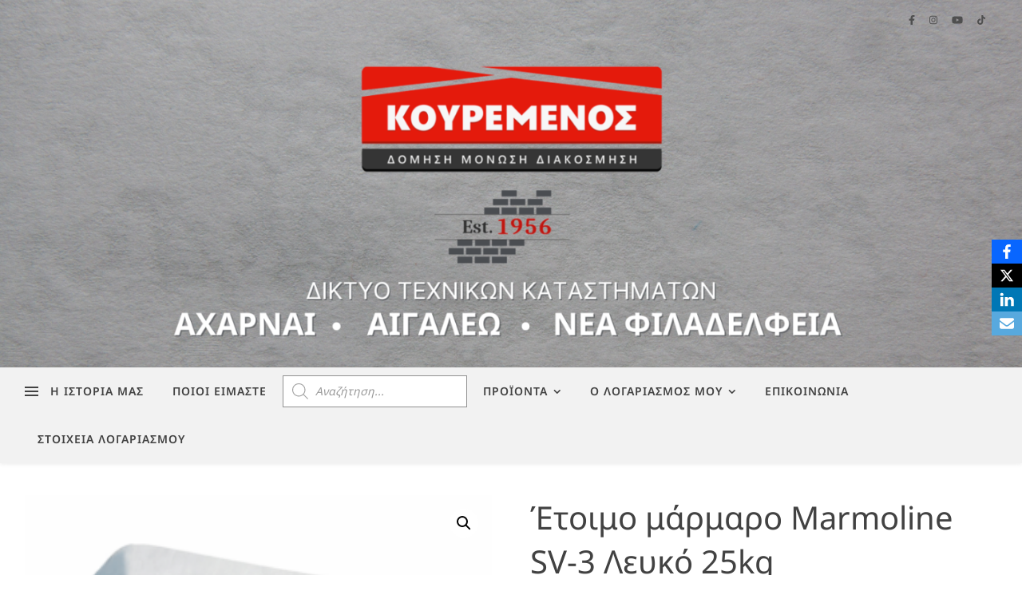

--- FILE ---
content_type: text/html; charset=UTF-8
request_url: https://kouremenos.net/product/marmoline-sv-3/
body_size: 36253
content:
<!DOCTYPE html>
<html lang="el">
<head>
<meta charset="UTF-8"><link rel="preload" href="https://kouremenos.net/wp-content/cache/fvm/min/0-css649c20bbf84b21fa2c38f0fe89ae03ff86ade8ddc3bac93f3675831b5a638.css" as="style" media="all" />
<link rel="preload" href="https://kouremenos.net/wp-content/cache/fvm/min/0-css22639522b340942f62998c9414ee82f42dca13ec2671beb1c1a9b7f9b9848.css" as="style" media="all" />
<link rel="preload" href="https://kouremenos.net/wp-content/cache/fvm/min/0-cssb14ab560e18f4156f3b15b6991a2095ad3ea4f990e90ae460b8319b57a2e2.css" as="style" media="all" />
<link rel="preload" href="https://kouremenos.net/wp-content/cache/fvm/min/0-cssb42935ee1987db4014e2f185c858f6c9ad0635fc5b3667f380b514afcbf92.css" as="style" media="all" />
<link rel="preload" href="https://kouremenos.net/wp-content/cache/fvm/min/0-cssba24cdd8aef9d38b40ed92d4986b9e48b2ea40033bba3d17d2562338624f9.css" as="style" media="all" />
<link rel="preload" href="https://kouremenos.net/wp-content/cache/fvm/min/0-css46d3593171cf42c0006a838e65938d061dd9fc2c25926785f09b002d2a966.css" as="style" media="all" />
<link rel="preload" href="https://kouremenos.net/wp-content/cache/fvm/min/0-cssd326d92f9023f83904fded20da526623f0d3279211a27a61d82d8a3556575.css" as="style" media="all" />
<link rel="preload" href="https://kouremenos.net/wp-content/cache/fvm/min/0-cssef7f9cb865aecb0ea8a0bbcfb002c1bd25e8869897f5b59230e57b12526b1.css" as="style" media="only screen and (max-width: 768px)" />
<link rel="preload" href="https://kouremenos.net/wp-content/cache/fvm/min/0-cssb816ef30da9a99fbd8ae9cbeb1b640073053f2694361638236b747cd4a425.css" as="style" media="all" />
<link rel="preload" href="https://kouremenos.net/wp-content/cache/fvm/min/0-css9a86d3c81ae92767e1f3023313c8f254156f77e0db153386bc81871f9dfb0.css" as="style" media="all" />
<link rel="preload" href="https://kouremenos.net/wp-content/cache/fvm/min/0-css74931bd36d99c3115081b5f5eed417ce14dfcb2c71b9efefb3c4035114263.css" as="style" media="all" />
<link rel="preload" href="https://kouremenos.net/wp-content/cache/fvm/min/0-css7fa58935e51e2339b384c830707c67668e934a6fa596708ee58dd77b7c2bc.css" as="style" media="all" />
<link rel="preload" href="https://kouremenos.net/wp-content/cache/fvm/min/0-cssbce265bd06f827ee780fb1cecd698a285476bbd8923135e918f9063870d92.css" as="style" media="all" />
<link rel="preload" href="https://kouremenos.net/wp-content/cache/fvm/min/0-css9778c83a83d102e4eba5699ed9e42a62d2d438b5c68782a518eddf49c5068.css" as="style" media="all" />
<link rel="preload" href="https://kouremenos.net/wp-content/cache/fvm/min/0-css29726bdbb83e54c59062e5f794e621ae52a5a327cef7f64bc16e64083ce5d.css" as="style" media="all" />
<link rel="preload" href="https://kouremenos.net/wp-content/cache/fvm/min/0-cssc7e9eb9ebeb36cf20a98966f2ab34378770bc4e42444dd95866f2d5046c73.css" as="style" media="all" />
<link rel="preload" href="https://kouremenos.net/wp-content/cache/fvm/min/0-css5e300fd2c9379015ba8fec436d25694a6a29a406971935aaa85852244d8d9.css" as="style" media="all" />
<link rel="preload" href="https://kouremenos.net/wp-content/cache/fvm/min/0-css9f03f723aad12fe30b1bfee863b719e46bc8db054971b4fe655e10c7a2241.css" as="style" media="all" />
<link rel="preload" href="https://kouremenos.net/wp-content/cache/fvm/min/0-css38ba1caaeee1483f7d3455385e009bb778c3a098f9a8b98adebf912928049.css" as="style" media="all" />
<link rel="preload" href="https://kouremenos.net/wp-content/cache/fvm/min/0-cssae6d2432febddc2425e5eb0a6bb8466dca4a0106c78cbdfcc5b634648903b.css" as="style" media="all" />
<link rel="preload" href="https://kouremenos.net/wp-content/cache/fvm/min/0-css43094e3f43da896c8ac59aa84fd8814a83acc87d67c110950e3c882a967e6.css" as="style" media="all" />
<link rel="preload" href="https://kouremenos.net/wp-content/cache/fvm/min/0-css5bf0f5db447c35673a9421fd2227fb279fffa5a229f061fcda4fe4e00c516.css" as="style" media="all" />
<link rel="preload" href="https://kouremenos.net/wp-content/cache/fvm/min/0-cssc1d694b23ec2b38b5642d0801e96e99c882ad20e1af278d889f185043118f.css" as="style" media="all" /><script data-cfasync="false">if(navigator.userAgent.match(/MSIE|Internet Explorer/i)||navigator.userAgent.match(/Trident\/7\..*?rv:11/i)){var href=document.location.href;if(!href.match(/[?&]iebrowser/)){if(href.indexOf("?")==-1){if(href.indexOf("#")==-1){document.location.href=href+"?iebrowser=1"}else{document.location.href=href.replace("#","?iebrowser=1#")}}else{if(href.indexOf("#")==-1){document.location.href=href+"&iebrowser=1"}else{document.location.href=href.replace("#","&iebrowser=1#")}}}}</script>
<script data-cfasync="false">class FVMLoader{constructor(e){this.triggerEvents=e,this.eventOptions={passive:!0},this.userEventListener=this.triggerListener.bind(this),this.delayedScripts={normal:[],async:[],defer:[]},this.allJQueries=[]}_addUserInteractionListener(e){this.triggerEvents.forEach(t=>window.addEventListener(t,e.userEventListener,e.eventOptions))}_removeUserInteractionListener(e){this.triggerEvents.forEach(t=>window.removeEventListener(t,e.userEventListener,e.eventOptions))}triggerListener(){this._removeUserInteractionListener(this),"loading"===document.readyState?document.addEventListener("DOMContentLoaded",this._loadEverythingNow.bind(this)):this._loadEverythingNow()}async _loadEverythingNow(){this._runAllDelayedCSS(),this._delayEventListeners(),this._delayJQueryReady(this),this._handleDocumentWrite(),this._registerAllDelayedScripts(),await this._loadScriptsFromList(this.delayedScripts.normal),await this._loadScriptsFromList(this.delayedScripts.defer),await this._loadScriptsFromList(this.delayedScripts.async),await this._triggerDOMContentLoaded(),await this._triggerWindowLoad(),window.dispatchEvent(new Event("wpr-allScriptsLoaded"))}_registerAllDelayedScripts(){document.querySelectorAll("script[type=fvmdelay]").forEach(e=>{e.hasAttribute("src")?e.hasAttribute("async")&&!1!==e.async?this.delayedScripts.async.push(e):e.hasAttribute("defer")&&!1!==e.defer||"module"===e.getAttribute("data-type")?this.delayedScripts.defer.push(e):this.delayedScripts.normal.push(e):this.delayedScripts.normal.push(e)})}_runAllDelayedCSS(){document.querySelectorAll("link[rel=fvmdelay]").forEach(e=>{e.setAttribute("rel","stylesheet")})}async _transformScript(e){return await this._requestAnimFrame(),new Promise(t=>{const n=document.createElement("script");let r;[...e.attributes].forEach(e=>{let t=e.nodeName;"type"!==t&&("data-type"===t&&(t="type",r=e.nodeValue),n.setAttribute(t,e.nodeValue))}),e.hasAttribute("src")?(n.addEventListener("load",t),n.addEventListener("error",t)):(n.text=e.text,t()),e.parentNode.replaceChild(n,e)})}async _loadScriptsFromList(e){const t=e.shift();return t?(await this._transformScript(t),this._loadScriptsFromList(e)):Promise.resolve()}_delayEventListeners(){let e={};function t(t,n){!function(t){function n(n){return e[t].eventsToRewrite.indexOf(n)>=0?"wpr-"+n:n}e[t]||(e[t]={originalFunctions:{add:t.addEventListener,remove:t.removeEventListener},eventsToRewrite:[]},t.addEventListener=function(){arguments[0]=n(arguments[0]),e[t].originalFunctions.add.apply(t,arguments)},t.removeEventListener=function(){arguments[0]=n(arguments[0]),e[t].originalFunctions.remove.apply(t,arguments)})}(t),e[t].eventsToRewrite.push(n)}function n(e,t){let n=e[t];Object.defineProperty(e,t,{get:()=>n||function(){},set(r){e["wpr"+t]=n=r}})}t(document,"DOMContentLoaded"),t(window,"DOMContentLoaded"),t(window,"load"),t(window,"pageshow"),t(document,"readystatechange"),n(document,"onreadystatechange"),n(window,"onload"),n(window,"onpageshow")}_delayJQueryReady(e){let t=window.jQuery;Object.defineProperty(window,"jQuery",{get:()=>t,set(n){if(n&&n.fn&&!e.allJQueries.includes(n)){n.fn.ready=n.fn.init.prototype.ready=function(t){e.domReadyFired?t.bind(document)(n):document.addEventListener("DOMContentLoaded2",()=>t.bind(document)(n))};const t=n.fn.on;n.fn.on=n.fn.init.prototype.on=function(){if(this[0]===window){function e(e){return e.split(" ").map(e=>"load"===e||0===e.indexOf("load.")?"wpr-jquery-load":e).join(" ")}"string"==typeof arguments[0]||arguments[0]instanceof String?arguments[0]=e(arguments[0]):"object"==typeof arguments[0]&&Object.keys(arguments[0]).forEach(t=>{delete Object.assign(arguments[0],{[e(t)]:arguments[0][t]})[t]})}return t.apply(this,arguments),this},e.allJQueries.push(n)}t=n}})}async _triggerDOMContentLoaded(){this.domReadyFired=!0,await this._requestAnimFrame(),document.dispatchEvent(new Event("DOMContentLoaded2")),await this._requestAnimFrame(),window.dispatchEvent(new Event("DOMContentLoaded2")),await this._requestAnimFrame(),document.dispatchEvent(new Event("wpr-readystatechange")),await this._requestAnimFrame(),document.wpronreadystatechange&&document.wpronreadystatechange()}async _triggerWindowLoad(){await this._requestAnimFrame(),window.dispatchEvent(new Event("wpr-load")),await this._requestAnimFrame(),window.wpronload&&window.wpronload(),await this._requestAnimFrame(),this.allJQueries.forEach(e=>e(window).trigger("wpr-jquery-load")),window.dispatchEvent(new Event("wpr-pageshow")),await this._requestAnimFrame(),window.wpronpageshow&&window.wpronpageshow()}_handleDocumentWrite(){const e=new Map;document.write=document.writeln=function(t){const n=document.currentScript,r=document.createRange(),i=n.parentElement;let a=e.get(n);void 0===a&&(a=n.nextSibling,e.set(n,a));const s=document.createDocumentFragment();r.setStart(s,0),s.appendChild(r.createContextualFragment(t)),i.insertBefore(s,a)}}async _requestAnimFrame(){return new Promise(e=>requestAnimationFrame(e))}static run(){const e=new FVMLoader(["keydown","mousemove","touchmove","touchstart","touchend","wheel"]);e._addUserInteractionListener(e)}}FVMLoader.run();</script><meta name="viewport" content="width=device-width, initial-scale=1.0, maximum-scale=1.0, user-scalable=no" /><meta name='robots' content='index, follow, max-image-preview:large, max-snippet:-1, max-video-preview:-1' /><title>Έτοιμο μάρμαρο Marmoline SV-3 Λευκό 25kg - ΚΟΥΡΕΜΕΝΟΣ ΔΙΚΤΥΟ ΤΕΧΝΙΚΩΝ ΚΑΤΑΣΤΗΜΑΤΩΝ</title><meta name="description" content="Έτοιμο μάρμαρο Marmoline SV-3 για χρήση ως τελική στρώση σε επισκευή ή νέους σοβάδες με φινιρισμένη επιφάνεια με λεπτόκοκκα αδρανή από μάρμαρο Διονύσου" /><link rel="canonical" href="https://kouremenos.net/product/marmoline-sv-3/" /><meta property="og:locale" content="el_GR" /><meta property="og:type" content="article" /><meta property="og:title" content="Έτοιμο μάρμαρο Marmoline SV-3 Λευκό 25kg - ΚΟΥΡΕΜΕΝΟΣ ΔΙΚΤΥΟ ΤΕΧΝΙΚΩΝ ΚΑΤΑΣΤΗΜΑΤΩΝ" /><meta property="og:description" content="Έτοιμο μάρμαρο Marmoline SV-3 για χρήση ως τελική στρώση σε επισκευή ή νέους σοβάδες με φινιρισμένη επιφάνεια με λεπτόκοκκα αδρανή από μάρμαρο Διονύσου" /><meta property="og:url" content="https://kouremenos.net/product/marmoline-sv-3/" /><meta property="og:site_name" content="ΚΟΥΡΕΜΕΝΟΣ ΔΙΚΤΥΟ ΤΕΧΝΙΚΩΝ ΚΑΤΑΣΤΗΜΑΤΩΝ" /><meta property="article:modified_time" content="2023-11-29T08:56:43+00:00" /><meta property="og:image" content="https://kouremenos.net/wp-content/uploads/2017/09/sv-3-1.png" /><meta property="og:image:width" content="559" /><meta property="og:image:height" content="930" /><meta property="og:image:type" content="image/png" /><meta name="twitter:card" content="summary_large_image" /><script type="application/ld+json" class="yoast-schema-graph">{"@context":"https://schema.org","@graph":[{"@type":"WebPage","@id":"https://kouremenos.net/product/marmoline-sv-3/","url":"https://kouremenos.net/product/marmoline-sv-3/","name":"Έτοιμο μάρμαρο Marmoline SV-3 Λευκό 25kg - ΚΟΥΡΕΜΕΝΟΣ ΔΙΚΤΥΟ ΤΕΧΝΙΚΩΝ ΚΑΤΑΣΤΗΜΑΤΩΝ","isPartOf":{"@id":"https://kouremenos.net/#website"},"primaryImageOfPage":{"@id":"https://kouremenos.net/product/marmoline-sv-3/#primaryimage"},"image":{"@id":"https://kouremenos.net/product/marmoline-sv-3/#primaryimage"},"thumbnailUrl":"https://kouremenos.net/wp-content/uploads/2017/09/sv-3-1.png","datePublished":"2017-09-20T07:07:08+00:00","dateModified":"2023-11-29T08:56:43+00:00","description":"Έτοιμο μάρμαρο Marmoline SV-3 για χρήση ως τελική στρώση σε επισκευή ή νέους σοβάδες με φινιρισμένη επιφάνεια με λεπτόκοκκα αδρανή από μάρμαρο Διονύσου","breadcrumb":{"@id":"https://kouremenos.net/product/marmoline-sv-3/#breadcrumb"},"inLanguage":"el","potentialAction":[{"@type":"ReadAction","target":["https://kouremenos.net/product/marmoline-sv-3/"]}]},{"@type":"ImageObject","inLanguage":"el","@id":"https://kouremenos.net/product/marmoline-sv-3/#primaryimage","url":"https://kouremenos.net/wp-content/uploads/2017/09/sv-3-1.png","contentUrl":"https://kouremenos.net/wp-content/uploads/2017/09/sv-3-1.png","width":559,"height":930},{"@type":"BreadcrumbList","@id":"https://kouremenos.net/product/marmoline-sv-3/#breadcrumb","itemListElement":[{"@type":"ListItem","position":1,"name":"Home","item":"https://kouremenos.net/"},{"@type":"ListItem","position":2,"name":"Κατάστημα","item":"https://kouremenos.net/%ce%b1%ce%b3%ce%bf%cf%81%ce%ac%cf%83%cf%84%ce%b5-online-%ce%bf%ce%b9%ce%ba%ce%bf%ce%b4%ce%bf%ce%bc%ce%b9%ce%ba%ce%ac-%ce%ba%ce%b1%ce%b9-%ce%bc%ce%bf%ce%bd%cf%89%cf%84%ce%b9%ce%ba%ce%ac-%cf%85%ce%bb/"},{"@type":"ListItem","position":3,"name":"Έτοιμο μάρμαρο Marmoline SV-3 Λευκό 25kg"}]},{"@type":"WebSite","@id":"https://kouremenos.net/#website","url":"https://kouremenos.net/","name":"ΚΟΥΡΕΜΕΝΟΣ ΔΙΚΤΥΟ ΤΕΧΝΙΚΩΝ ΚΑΤΑΣΤΗΜΑΤΩΝ","description":"","potentialAction":[{"@type":"SearchAction","target":{"@type":"EntryPoint","urlTemplate":"https://kouremenos.net/?s={search_term_string}"},"query-input":{"@type":"PropertyValueSpecification","valueRequired":true,"valueName":"search_term_string"}}],"inLanguage":"el"}]}</script><link rel="alternate" type="application/rss+xml" title="Ροή RSS &raquo; ΚΟΥΡΕΜΕΝΟΣ ΔΙΚΤΥΟ ΤΕΧΝΙΚΩΝ ΚΑΤΑΣΤΗΜΑΤΩΝ" href="https://kouremenos.net/feed/" /><link rel="alternate" type="application/rss+xml" title="Ροή Σχολίων &raquo; ΚΟΥΡΕΜΕΝΟΣ ΔΙΚΤΥΟ ΤΕΧΝΙΚΩΝ ΚΑΤΑΣΤΗΜΑΤΩΝ" href="https://kouremenos.net/comments/feed/" />
<style media="all">img:is([sizes="auto" i],[sizes^="auto," i]){contain-intrinsic-size:3000px 1500px}</style>
<script>window._wca = window._wca || [];</script>
<!-- <link rel='stylesheet' id='wp-block-library-css' href='https://kouremenos.net/wp-content/cache/fvm/min/0-css649c20bbf84b21fa2c38f0fe89ae03ff86ade8ddc3bac93f3675831b5a638.css' type='text/css' media='all' /> -->
<link rel="stylesheet" type="text/css" href="//kouremenos.net/wp-content/cache/wpfc-minified/g0hy89cs/4ia2n.css" media="all"/>
<style id='classic-theme-styles-inline-css' type='text/css' media="all">/*! This file is auto-generated */
.wp-block-button__link{color:#fff;background-color:#32373c;border-radius:9999px;box-shadow:none;text-decoration:none;padding:calc(.667em + 2px) calc(1.333em + 2px);font-size:1.125em}.wp-block-file__button{background:#32373c;color:#fff;text-decoration:none}</style>
<!-- <link rel='stylesheet' id='mediaelement-css' href='https://kouremenos.net/wp-content/cache/fvm/min/0-css22639522b340942f62998c9414ee82f42dca13ec2671beb1c1a9b7f9b9848.css' type='text/css' media='all' /> -->
<!-- <link rel='stylesheet' id='wp-mediaelement-css' href='https://kouremenos.net/wp-content/cache/fvm/min/0-cssb14ab560e18f4156f3b15b6991a2095ad3ea4f990e90ae460b8319b57a2e2.css' type='text/css' media='all' /> -->
<link rel="stylesheet" type="text/css" href="//kouremenos.net/wp-content/cache/wpfc-minified/q7yf92f0/4ia2n.css" media="all"/>
<style id='jetpack-sharing-buttons-style-inline-css' type='text/css' media="all">.jetpack-sharing-buttons__services-list{display:flex;flex-direction:row;flex-wrap:wrap;gap:0;list-style-type:none;margin:5px;padding:0}.jetpack-sharing-buttons__services-list.has-small-icon-size{font-size:12px}.jetpack-sharing-buttons__services-list.has-normal-icon-size{font-size:16px}.jetpack-sharing-buttons__services-list.has-large-icon-size{font-size:24px}.jetpack-sharing-buttons__services-list.has-huge-icon-size{font-size:36px}@media print{.jetpack-sharing-buttons__services-list{display:none!important}}.editor-styles-wrapper .wp-block-jetpack-sharing-buttons{gap:0;padding-inline-start:0}ul.jetpack-sharing-buttons__services-list.has-background{padding:1.25em 2.375em}</style>
<style id='global-styles-inline-css' type='text/css' media="all">:root{--wp--preset--aspect-ratio--square:1;--wp--preset--aspect-ratio--4-3:4/3;--wp--preset--aspect-ratio--3-4:3/4;--wp--preset--aspect-ratio--3-2:3/2;--wp--preset--aspect-ratio--2-3:2/3;--wp--preset--aspect-ratio--16-9:16/9;--wp--preset--aspect-ratio--9-16:9/16;--wp--preset--color--black:#000000;--wp--preset--color--cyan-bluish-gray:#abb8c3;--wp--preset--color--white:#ffffff;--wp--preset--color--pale-pink:#f78da7;--wp--preset--color--vivid-red:#cf2e2e;--wp--preset--color--luminous-vivid-orange:#ff6900;--wp--preset--color--luminous-vivid-amber:#fcb900;--wp--preset--color--light-green-cyan:#7bdcb5;--wp--preset--color--vivid-green-cyan:#00d084;--wp--preset--color--pale-cyan-blue:#8ed1fc;--wp--preset--color--vivid-cyan-blue:#0693e3;--wp--preset--color--vivid-purple:#9b51e0;--wp--preset--gradient--vivid-cyan-blue-to-vivid-purple:linear-gradient(135deg,rgba(6,147,227,1) 0%,rgb(155,81,224) 100%);--wp--preset--gradient--light-green-cyan-to-vivid-green-cyan:linear-gradient(135deg,rgb(122,220,180) 0%,rgb(0,208,130) 100%);--wp--preset--gradient--luminous-vivid-amber-to-luminous-vivid-orange:linear-gradient(135deg,rgba(252,185,0,1) 0%,rgba(255,105,0,1) 100%);--wp--preset--gradient--luminous-vivid-orange-to-vivid-red:linear-gradient(135deg,rgba(255,105,0,1) 0%,rgb(207,46,46) 100%);--wp--preset--gradient--very-light-gray-to-cyan-bluish-gray:linear-gradient(135deg,rgb(238,238,238) 0%,rgb(169,184,195) 100%);--wp--preset--gradient--cool-to-warm-spectrum:linear-gradient(135deg,rgb(74,234,220) 0%,rgb(151,120,209) 20%,rgb(207,42,186) 40%,rgb(238,44,130) 60%,rgb(251,105,98) 80%,rgb(254,248,76) 100%);--wp--preset--gradient--blush-light-purple:linear-gradient(135deg,rgb(255,206,236) 0%,rgb(152,150,240) 100%);--wp--preset--gradient--blush-bordeaux:linear-gradient(135deg,rgb(254,205,165) 0%,rgb(254,45,45) 50%,rgb(107,0,62) 100%);--wp--preset--gradient--luminous-dusk:linear-gradient(135deg,rgb(255,203,112) 0%,rgb(199,81,192) 50%,rgb(65,88,208) 100%);--wp--preset--gradient--pale-ocean:linear-gradient(135deg,rgb(255,245,203) 0%,rgb(182,227,212) 50%,rgb(51,167,181) 100%);--wp--preset--gradient--electric-grass:linear-gradient(135deg,rgb(202,248,128) 0%,rgb(113,206,126) 100%);--wp--preset--gradient--midnight:linear-gradient(135deg,rgb(2,3,129) 0%,rgb(40,116,252) 100%);--wp--preset--font-size--small:13px;--wp--preset--font-size--medium:20px;--wp--preset--font-size--large:36px;--wp--preset--font-size--x-large:42px;--wp--preset--spacing--20:0.44rem;--wp--preset--spacing--30:0.67rem;--wp--preset--spacing--40:1rem;--wp--preset--spacing--50:1.5rem;--wp--preset--spacing--60:2.25rem;--wp--preset--spacing--70:3.38rem;--wp--preset--spacing--80:5.06rem;--wp--preset--shadow--natural:6px 6px 9px rgba(0, 0, 0, 0.2);--wp--preset--shadow--deep:12px 12px 50px rgba(0, 0, 0, 0.4);--wp--preset--shadow--sharp:6px 6px 0px rgba(0, 0, 0, 0.2);--wp--preset--shadow--outlined:6px 6px 0px -3px rgba(255, 255, 255, 1), 6px 6px rgba(0, 0, 0, 1);--wp--preset--shadow--crisp:6px 6px 0px rgba(0, 0, 0, 1)}:where(.is-layout-flex){gap:.5em}:where(.is-layout-grid){gap:.5em}body .is-layout-flex{display:flex}.is-layout-flex{flex-wrap:wrap;align-items:center}.is-layout-flex>:is(*,div){margin:0}body .is-layout-grid{display:grid}.is-layout-grid>:is(*,div){margin:0}:where(.wp-block-columns.is-layout-flex){gap:2em}:where(.wp-block-columns.is-layout-grid){gap:2em}:where(.wp-block-post-template.is-layout-flex){gap:1.25em}:where(.wp-block-post-template.is-layout-grid){gap:1.25em}.has-black-color{color:var(--wp--preset--color--black)!important}.has-cyan-bluish-gray-color{color:var(--wp--preset--color--cyan-bluish-gray)!important}.has-white-color{color:var(--wp--preset--color--white)!important}.has-pale-pink-color{color:var(--wp--preset--color--pale-pink)!important}.has-vivid-red-color{color:var(--wp--preset--color--vivid-red)!important}.has-luminous-vivid-orange-color{color:var(--wp--preset--color--luminous-vivid-orange)!important}.has-luminous-vivid-amber-color{color:var(--wp--preset--color--luminous-vivid-amber)!important}.has-light-green-cyan-color{color:var(--wp--preset--color--light-green-cyan)!important}.has-vivid-green-cyan-color{color:var(--wp--preset--color--vivid-green-cyan)!important}.has-pale-cyan-blue-color{color:var(--wp--preset--color--pale-cyan-blue)!important}.has-vivid-cyan-blue-color{color:var(--wp--preset--color--vivid-cyan-blue)!important}.has-vivid-purple-color{color:var(--wp--preset--color--vivid-purple)!important}.has-black-background-color{background-color:var(--wp--preset--color--black)!important}.has-cyan-bluish-gray-background-color{background-color:var(--wp--preset--color--cyan-bluish-gray)!important}.has-white-background-color{background-color:var(--wp--preset--color--white)!important}.has-pale-pink-background-color{background-color:var(--wp--preset--color--pale-pink)!important}.has-vivid-red-background-color{background-color:var(--wp--preset--color--vivid-red)!important}.has-luminous-vivid-orange-background-color{background-color:var(--wp--preset--color--luminous-vivid-orange)!important}.has-luminous-vivid-amber-background-color{background-color:var(--wp--preset--color--luminous-vivid-amber)!important}.has-light-green-cyan-background-color{background-color:var(--wp--preset--color--light-green-cyan)!important}.has-vivid-green-cyan-background-color{background-color:var(--wp--preset--color--vivid-green-cyan)!important}.has-pale-cyan-blue-background-color{background-color:var(--wp--preset--color--pale-cyan-blue)!important}.has-vivid-cyan-blue-background-color{background-color:var(--wp--preset--color--vivid-cyan-blue)!important}.has-vivid-purple-background-color{background-color:var(--wp--preset--color--vivid-purple)!important}.has-black-border-color{border-color:var(--wp--preset--color--black)!important}.has-cyan-bluish-gray-border-color{border-color:var(--wp--preset--color--cyan-bluish-gray)!important}.has-white-border-color{border-color:var(--wp--preset--color--white)!important}.has-pale-pink-border-color{border-color:var(--wp--preset--color--pale-pink)!important}.has-vivid-red-border-color{border-color:var(--wp--preset--color--vivid-red)!important}.has-luminous-vivid-orange-border-color{border-color:var(--wp--preset--color--luminous-vivid-orange)!important}.has-luminous-vivid-amber-border-color{border-color:var(--wp--preset--color--luminous-vivid-amber)!important}.has-light-green-cyan-border-color{border-color:var(--wp--preset--color--light-green-cyan)!important}.has-vivid-green-cyan-border-color{border-color:var(--wp--preset--color--vivid-green-cyan)!important}.has-pale-cyan-blue-border-color{border-color:var(--wp--preset--color--pale-cyan-blue)!important}.has-vivid-cyan-blue-border-color{border-color:var(--wp--preset--color--vivid-cyan-blue)!important}.has-vivid-purple-border-color{border-color:var(--wp--preset--color--vivid-purple)!important}.has-vivid-cyan-blue-to-vivid-purple-gradient-background{background:var(--wp--preset--gradient--vivid-cyan-blue-to-vivid-purple)!important}.has-light-green-cyan-to-vivid-green-cyan-gradient-background{background:var(--wp--preset--gradient--light-green-cyan-to-vivid-green-cyan)!important}.has-luminous-vivid-amber-to-luminous-vivid-orange-gradient-background{background:var(--wp--preset--gradient--luminous-vivid-amber-to-luminous-vivid-orange)!important}.has-luminous-vivid-orange-to-vivid-red-gradient-background{background:var(--wp--preset--gradient--luminous-vivid-orange-to-vivid-red)!important}.has-very-light-gray-to-cyan-bluish-gray-gradient-background{background:var(--wp--preset--gradient--very-light-gray-to-cyan-bluish-gray)!important}.has-cool-to-warm-spectrum-gradient-background{background:var(--wp--preset--gradient--cool-to-warm-spectrum)!important}.has-blush-light-purple-gradient-background{background:var(--wp--preset--gradient--blush-light-purple)!important}.has-blush-bordeaux-gradient-background{background:var(--wp--preset--gradient--blush-bordeaux)!important}.has-luminous-dusk-gradient-background{background:var(--wp--preset--gradient--luminous-dusk)!important}.has-pale-ocean-gradient-background{background:var(--wp--preset--gradient--pale-ocean)!important}.has-electric-grass-gradient-background{background:var(--wp--preset--gradient--electric-grass)!important}.has-midnight-gradient-background{background:var(--wp--preset--gradient--midnight)!important}.has-small-font-size{font-size:var(--wp--preset--font-size--small)!important}.has-medium-font-size{font-size:var(--wp--preset--font-size--medium)!important}.has-large-font-size{font-size:var(--wp--preset--font-size--large)!important}.has-x-large-font-size{font-size:var(--wp--preset--font-size--x-large)!important}:where(.wp-block-post-template.is-layout-flex){gap:1.25em}:where(.wp-block-post-template.is-layout-grid){gap:1.25em}:where(.wp-block-columns.is-layout-flex){gap:2em}:where(.wp-block-columns.is-layout-grid){gap:2em}:root :where(.wp-block-pullquote){font-size:1.5em;line-height:1.6}</style>
<!-- <link rel='stylesheet' id='obfx-module-pub-css-social-sharing-module-0-css' href='https://kouremenos.net/wp-content/cache/fvm/min/0-cssb42935ee1987db4014e2f185c858f6c9ad0635fc5b3667f380b514afcbf92.css' type='text/css' media='all' /> -->
<!-- <link rel='stylesheet' id='photoswipe-css' href='https://kouremenos.net/wp-content/cache/fvm/min/0-cssba24cdd8aef9d38b40ed92d4986b9e48b2ea40033bba3d17d2562338624f9.css' type='text/css' media='all' /> -->
<!-- <link rel='stylesheet' id='photoswipe-default-skin-css' href='https://kouremenos.net/wp-content/cache/fvm/min/0-css46d3593171cf42c0006a838e65938d061dd9fc2c25926785f09b002d2a966.css' type='text/css' media='all' /> -->
<!-- <link rel='stylesheet' id='woocommerce-layout-css' href='https://kouremenos.net/wp-content/cache/fvm/min/0-cssd326d92f9023f83904fded20da526623f0d3279211a27a61d82d8a3556575.css' type='text/css' media='all' /> -->
<link rel="stylesheet" type="text/css" href="//kouremenos.net/wp-content/cache/wpfc-minified/6voc58qg/4iad4.css" media="all"/>
<style id='woocommerce-layout-inline-css' type='text/css' media="all">.infinite-scroll .woocommerce-pagination{display:none}</style>
<!-- <link rel='stylesheet' id='woocommerce-smallscreen-css' href='https://kouremenos.net/wp-content/cache/fvm/min/0-cssef7f9cb865aecb0ea8a0bbcfb002c1bd25e8869897f5b59230e57b12526b1.css' type='text/css' media='only screen and (max-width: 768px)' /> -->
<link rel="stylesheet" type="text/css" href="//kouremenos.net/wp-content/cache/wpfc-minified/9kn72jyi/4ia2n.css" media="only screen and (max-width: 768px)"/>
<!-- <link rel='stylesheet' id='woocommerce-general-css' href='https://kouremenos.net/wp-content/cache/fvm/min/0-cssb816ef30da9a99fbd8ae9cbeb1b640073053f2694361638236b747cd4a425.css' type='text/css' media='all' /> -->
<link rel="stylesheet" type="text/css" href="//kouremenos.net/wp-content/cache/wpfc-minified/q91nhqjx/4ia2n.css" media="all"/>
<style id='woocommerce-inline-inline-css' type='text/css' media="all">.woocommerce form .form-row .required{visibility:visible}</style>
<!-- <link rel='stylesheet' id='megamenu-css' href='https://kouremenos.net/wp-content/cache/fvm/min/0-css9a86d3c81ae92767e1f3023313c8f254156f77e0db153386bc81871f9dfb0.css' type='text/css' media='all' /> -->
<!-- <link rel='stylesheet' id='dashicons-css' href='https://kouremenos.net/wp-content/cache/fvm/min/0-css74931bd36d99c3115081b5f5eed417ce14dfcb2c71b9efefb3c4035114263.css' type='text/css' media='all' /> -->
<!-- <link rel='stylesheet' id='brands-styles-css' href='https://kouremenos.net/wp-content/cache/fvm/min/0-css7fa58935e51e2339b384c830707c67668e934a6fa596708ee58dd77b7c2bc.css' type='text/css' media='all' /> -->
<!-- <link rel='stylesheet' id='dgwt-wcas-style-css' href='https://kouremenos.net/wp-content/cache/fvm/min/0-cssbce265bd06f827ee780fb1cecd698a285476bbd8923135e918f9063870d92.css' type='text/css' media='all' /> -->
<!-- <link rel='stylesheet' id='ashe-style-css' href='https://kouremenos.net/wp-content/cache/fvm/min/0-css9778c83a83d102e4eba5699ed9e42a62d2d438b5c68782a518eddf49c5068.css' type='text/css' media='all' /> -->
<!-- <link rel='stylesheet' id='ashe-responsive-css' href='https://kouremenos.net/wp-content/cache/fvm/min/0-css29726bdbb83e54c59062e5f794e621ae52a5a327cef7f64bc16e64083ce5d.css' type='text/css' media='all' /> -->
<!-- <link rel='stylesheet' id='fontello-css' href='https://kouremenos.net/wp-content/cache/fvm/min/0-cssc7e9eb9ebeb36cf20a98966f2ab34378770bc4e42444dd95866f2d5046c73.css' type='text/css' media='all' /> -->
<!-- <link rel='stylesheet' id='slick-css' href='https://kouremenos.net/wp-content/cache/fvm/min/0-css5e300fd2c9379015ba8fec436d25694a6a29a406971935aaa85852244d8d9.css' type='text/css' media='all' /> -->
<!-- <link rel='stylesheet' id='scrollbar-css' href='https://kouremenos.net/wp-content/cache/fvm/min/0-css9f03f723aad12fe30b1bfee863b719e46bc8db054971b4fe655e10c7a2241.css' type='text/css' media='all' /> -->
<!-- <link rel='stylesheet' id='ashe-woocommerce-css' href='https://kouremenos.net/wp-content/cache/fvm/min/0-css38ba1caaeee1483f7d3455385e009bb778c3a098f9a8b98adebf912928049.css' type='text/css' media='all' /> -->
<!-- <link rel='stylesheet' id='ashe_enqueue_Noto_Sans-css' href='https://kouremenos.net/wp-content/cache/fvm/min/0-cssae6d2432febddc2425e5eb0a6bb8466dca4a0106c78cbdfcc5b634648903b.css' type='text/css' media='all' /> -->
<!-- <link rel='stylesheet' id='dflip-style-css' href='https://kouremenos.net/wp-content/cache/fvm/min/0-css43094e3f43da896c8ac59aa84fd8814a83acc87d67c110950e3c882a967e6.css' type='text/css' media='all' /> -->
<!-- <link rel='stylesheet' id='__EPYT__style-css' href='https://kouremenos.net/wp-content/cache/fvm/min/0-css5bf0f5db447c35673a9421fd2227fb279fffa5a229f061fcda4fe4e00c516.css' type='text/css' media='all' /> -->
<link rel="stylesheet" type="text/css" href="//kouremenos.net/wp-content/cache/wpfc-minified/2bmj9102/4ia2n.css" media="all"/>
<style id='__EPYT__style-inline-css' type='text/css' media="all">.epyt-gallery-thumb{width:33.333%}</style>
<script type="text/javascript" id="woocommerce-google-analytics-integration-gtag-js-after">
/* <![CDATA[ */
/* Google Analytics for WooCommerce (gtag.js) */
window.dataLayer = window.dataLayer || [];
function gtag(){dataLayer.push(arguments);}
// Set up default consent state.
for ( const mode of [{"analytics_storage":"denied","ad_storage":"denied","ad_user_data":"denied","ad_personalization":"denied","region":["AT","BE","BG","HR","CY","CZ","DK","EE","FI","FR","DE","GR","HU","IS","IE","IT","LV","LI","LT","LU","MT","NL","NO","PL","PT","RO","SK","SI","ES","SE","GB","CH"]}] || [] ) {
gtag( "consent", "default", { "wait_for_update": 500, ...mode } );
}
gtag("js", new Date());
gtag("set", "developer_id.dOGY3NW", true);
gtag("config", "375873428", {"track_404":true,"allow_google_signals":true,"logged_in":false,"linker":{"domains":[],"allow_incoming":false},"custom_map":{"dimension1":"logged_in"}});
/* ]]> */
</script>
<script src='//kouremenos.net/wp-content/cache/wpfc-minified/g4i2ygpq/4ia2n.js' type="text/javascript"></script>
<!-- <script type="text/javascript" src="https://kouremenos.net/wp-includes/js/jquery/jquery.min.js?ver=3.7.1" id="jquery-core-js"></script> -->
<!-- <script type="text/javascript" src="https://kouremenos.net/wp-includes/js/jquery/jquery-migrate.min.js?ver=3.4.1" id="jquery-migrate-js"></script> -->
<!-- <script type="text/javascript" src="https://kouremenos.net/wp-content/plugins/woocommerce/assets/js/jquery-blockui/jquery.blockUI.min.js?ver=2.7.0-wc.10.3.0" id="wc-jquery-blockui-js" defer="defer" data-wp-strategy="defer"></script> -->
<script type="text/javascript" id="wc-add-to-cart-js-extra">
/* <![CDATA[ */
var wc_add_to_cart_params = {"ajax_url":"\/wp-admin\/admin-ajax.php","wc_ajax_url":"\/?wc-ajax=%%endpoint%%","i18n_view_cart":"\u039a\u03b1\u03bb\u03ac\u03b8\u03b9","cart_url":"https:\/\/kouremenos.net\/cart\/","is_cart":"","cart_redirect_after_add":"no"};
/* ]]> */
</script>
<script src='//kouremenos.net/wp-content/cache/wpfc-minified/dungs59g/4iad4.js' type="text/javascript"></script>
<!-- <script type="text/javascript" src="https://kouremenos.net/wp-content/plugins/woocommerce/assets/js/frontend/add-to-cart.min.js?ver=10.3.0" id="wc-add-to-cart-js" defer="defer" data-wp-strategy="defer"></script> -->
<!-- <script type="text/javascript" src="https://kouremenos.net/wp-content/plugins/woocommerce/assets/js/zoom/jquery.zoom.min.js?ver=1.7.21-wc.10.3.0" id="wc-zoom-js" defer="defer" data-wp-strategy="defer"></script> -->
<!-- <script type="text/javascript" src="https://kouremenos.net/wp-content/plugins/woocommerce/assets/js/flexslider/jquery.flexslider.min.js?ver=2.7.2-wc.10.3.0" id="wc-flexslider-js" defer="defer" data-wp-strategy="defer"></script> -->
<!-- <script type="text/javascript" src="https://kouremenos.net/wp-content/plugins/woocommerce/assets/js/photoswipe/photoswipe.min.js?ver=4.1.1-wc.10.3.0" id="wc-photoswipe-js" defer="defer" data-wp-strategy="defer"></script> -->
<!-- <script type="text/javascript" src="https://kouremenos.net/wp-content/plugins/woocommerce/assets/js/photoswipe/photoswipe-ui-default.min.js?ver=4.1.1-wc.10.3.0" id="wc-photoswipe-ui-default-js" defer="defer" data-wp-strategy="defer"></script> -->
<script type="text/javascript" id="wc-single-product-js-extra">
/* <![CDATA[ */
var wc_single_product_params = {"i18n_required_rating_text":"\u03a0\u03b1\u03c1\u03b1\u03ba\u03b1\u03bb\u03bf\u03cd\u03bc\u03b5, \u03b5\u03c0\u03b9\u03bb\u03ad\u03be\u03c4\u03b5 \u03bc\u03af\u03b1 \u03b2\u03b1\u03b8\u03bc\u03bf\u03bb\u03bf\u03b3\u03af\u03b1","i18n_rating_options":["1 \u03b1\u03c0\u03cc 5 \u03b1\u03c3\u03c4\u03ad\u03c1\u03b9\u03b1","2 \u03b1\u03c0\u03cc 5 \u03b1\u03c3\u03c4\u03ad\u03c1\u03b9\u03b1","3 \u03b1\u03c0\u03cc 5 \u03b1\u03c3\u03c4\u03ad\u03c1\u03b9\u03b1","4 \u03b1\u03c0\u03cc 5 \u03b1\u03c3\u03c4\u03ad\u03c1\u03b9\u03b1","5 \u03b1\u03c0\u03cc 5 \u03b1\u03c3\u03c4\u03ad\u03c1\u03b9\u03b1"],"i18n_product_gallery_trigger_text":"View full-screen image gallery","review_rating_required":"yes","flexslider":{"rtl":false,"animation":"slide","smoothHeight":true,"directionNav":false,"controlNav":"thumbnails","slideshow":false,"animationSpeed":500,"animationLoop":false,"allowOneSlide":false},"zoom_enabled":"1","zoom_options":[],"photoswipe_enabled":"1","photoswipe_options":{"shareEl":false,"closeOnScroll":false,"history":false,"hideAnimationDuration":0,"showAnimationDuration":0},"flexslider_enabled":"1"};
/* ]]> */
</script>
<script src='//kouremenos.net/wp-content/cache/wpfc-minified/7ufrygmc/4iad4.js' type="text/javascript"></script>
<!-- <script type="text/javascript" src="https://kouremenos.net/wp-content/plugins/woocommerce/assets/js/frontend/single-product.min.js?ver=10.3.0" id="wc-single-product-js" defer="defer" data-wp-strategy="defer"></script> -->
<!-- <script type="text/javascript" src="https://kouremenos.net/wp-content/plugins/woocommerce/assets/js/js-cookie/js.cookie.min.js?ver=2.1.4-wc.10.3.0" id="wc-js-cookie-js" defer="defer" data-wp-strategy="defer"></script> -->
<script type="text/javascript" id="woocommerce-js-extra">
/* <![CDATA[ */
var woocommerce_params = {"ajax_url":"\/wp-admin\/admin-ajax.php","wc_ajax_url":"\/?wc-ajax=%%endpoint%%","i18n_password_show":"\u0395\u03bc\u03c6\u03ac\u03bd\u03b9\u03c3\u03b7 \u03c3\u03c5\u03bd\u03b8\u03b7\u03bc\u03b1\u03c4\u03b9\u03ba\u03bf\u03cd","i18n_password_hide":"\u0391\u03c0\u03cc\u03ba\u03c1\u03c5\u03c8\u03b7 \u03c3\u03c5\u03bd\u03b8\u03b7\u03bc\u03b1\u03c4\u03b9\u03ba\u03bf\u03cd"};
/* ]]> */
</script>
<script src='//kouremenos.net/wp-content/cache/wpfc-minified/qabbvydu/4ia2n.js' type="text/javascript"></script>
<!-- <script type="text/javascript" src="https://kouremenos.net/wp-content/plugins/woocommerce/assets/js/frontend/woocommerce.min.js?ver=10.3.0" id="woocommerce-js" defer="defer" data-wp-strategy="defer"></script> -->
<script type="text/javascript" src="https://stats.wp.com/s-202544.js" id="woocommerce-analytics-js" defer="defer" data-wp-strategy="defer"></script>
<script type="text/javascript" id="__ytprefs__-js-extra">
/* <![CDATA[ */
var _EPYT_ = {"ajaxurl":"https:\/\/kouremenos.net\/wp-admin\/admin-ajax.php","security":"8ba85bffda","gallery_scrolloffset":"20","eppathtoscripts":"https:\/\/kouremenos.net\/wp-content\/plugins\/youtube-embed-plus\/scripts\/","eppath":"https:\/\/kouremenos.net\/wp-content\/plugins\/youtube-embed-plus\/","epresponsiveselector":"[\"iframe.__youtube_prefs_widget__\"]","epdovol":"1","version":"14.2.3","evselector":"iframe.__youtube_prefs__[src], iframe[src*=\"youtube.com\/embed\/\"], iframe[src*=\"youtube-nocookie.com\/embed\/\"]","ajax_compat":"","maxres_facade":"eager","ytapi_load":"light","pause_others":"","stopMobileBuffer":"1","facade_mode":"","not_live_on_channel":""};
/* ]]> */
</script>
<script src='//kouremenos.net/wp-content/cache/wpfc-minified/jmhfyp5h/4ia2n.js' type="text/javascript"></script>
<!-- <script type="text/javascript" src="https://kouremenos.net/wp-content/plugins/youtube-embed-plus/scripts/ytprefs.min.js?ver=14.2.3" id="__ytprefs__-js"></script> -->
<script>(function(w,d,s,l,i){w[l]=w[l]||[];w[l].push({'gtm.start':
new Date().getTime(),event:'gtm.js'});var f=d.getElementsByTagName(s)[0],
j=d.createElement(s),dl=l!='dataLayer'?'&l='+l:'';j.async=true;j.src=
'https://www.googletagmanager.com/gtm.js?id='+i+dl;f.parentNode.insertBefore(j,f);
})(window,document,'script','dataLayer','GTM-KXFPDKJ');</script>
<style media="all">img#wpstats{display:none}</style>
<style media="all">.dgwt-wcas-ico-magnifier,.dgwt-wcas-ico-magnifier-handler{max-width:20px}.dgwt-wcas-search-wrapp{max-width:600px}.dgwt-wcas-search-wrapp .dgwt-wcas-sf-wrapp input[type=search].dgwt-wcas-search-input,.dgwt-wcas-search-wrapp .dgwt-wcas-sf-wrapp input[type=search].dgwt-wcas-search-input:hover,.dgwt-wcas-search-wrapp .dgwt-wcas-sf-wrapp input[type=search].dgwt-wcas-search-input:focus{border-color:#919191}</style>
<style id="ashe_dynamic_css" media="all">#top-bar,#top-menu .sub-menu{background-color:#f2f2f2}#top-bar a{color:#4f4f4f}#top-menu .sub-menu,#top-menu .sub-menu a{border-color:rgba(79,79,79,.05)}#top-bar a:hover,#top-bar li.current-menu-item>a,#top-bar li.current-menu-ancestor>a,#top-bar .sub-menu li.current-menu-item>a,#top-bar .sub-menu li.current-menu-ancestor>a{color:#d80700}.header-logo a,.site-description{color:#111}.entry-header{background-color:#424242}#main-nav,#main-menu .sub-menu,#main-nav #s{background-color:#f2f2f2}#main-nav a,#main-nav .svg-inline--fa,#main-nav #s,.instagram-title h2{color:#424242}.main-nav-sidebar span,.mobile-menu-btn span{background-color:#424242}#main-nav{box-shadow:0 1px 5px rgba(66,66,66,.1)}#main-menu .sub-menu,#main-menu .sub-menu a{border-color:rgba(66,66,66,.05)}#main-nav #s::-webkit-input-placeholder{color:rgba(66,66,66,.7)}#main-nav #s::-moz-placeholder{color:rgba(66,66,66,.7)}#main-nav #s:-ms-input-placeholder{color:rgba(66,66,66,.7)}#main-nav #s:-moz-placeholder{color:rgba(66,66,66,.7)}#main-nav a:hover,#main-nav .svg-inline--fa:hover,#main-nav li.current-menu-item>a,#main-nav li.current-menu-ancestor>a,#main-nav .sub-menu li.current-menu-item>a,#main-nav .sub-menu li.current-menu-ancestor>a{color:#ce1616}.main-nav-sidebar:hover span,.mobile-menu-btn:hover span{background-color:#ce1616}.sidebar-alt,.main-content,.featured-slider-area,#featured-links,.page-content select,.page-content input,.page-content textarea{background-color:#fff}.page-content #featured-links h6,.instagram-title h2{background-color:rgba(255,255,255,.85)}.ashe_promo_box_widget h6{background-color:#fff}.ashe_promo_box_widget .promo-box:after{border-color:#fff}.page-content,.page-content select,.page-content input,.page-content textarea,.page-content .post-author a,.page-content .ashe-widget a,.page-content .comment-author,.page-content #featured-links h6,.ashe_promo_box_widget h6{color:#636363}.page-content h1,.page-content h2,.page-content h3,.page-content h4,.page-content h5,.page-content h6,.page-content .post-title a,.page-content .author-description h4 a,.page-content .related-posts h4 a,.page-content .blog-pagination .previous-page a,.page-content .blog-pagination .next-page a,blockquote,.page-content .post-share a{color:#424242}.sidebar-alt-close-btn span{background-color:#424242}.page-content .post-title a:hover{color:rgba(66,66,66,.75)}.page-content .post-date,.page-content .post-comments,.page-content .meta-sep,.page-content .post-author,.page-content [data-layout*="list"] .post-author a,.page-content .related-post-date,.page-content .comment-meta a,.page-content .author-share a,.page-content .post-tags a,.page-content .tagcloud a,.widget_categories li,.widget_archive li,.ashe-subscribe-text p,.rpwwt-post-author,.rpwwt-post-categories,.rpwwt-post-date,.rpwwt-post-comments-number{color:#a1a1a1}.page-content input::-webkit-input-placeholder{color:#a1a1a1}.page-content input::-moz-placeholder{color:#a1a1a1}.page-content input:-ms-input-placeholder{color:#a1a1a1}.page-content input:-moz-placeholder{color:#a1a1a1}.page-content a,.post-categories,#page-wrap .ashe-widget.widget_text a,#page-wrap .ashe-widget.ashe_author_widget a{color:#ce1616}.ps-container>.ps-scrollbar-y-rail>.ps-scrollbar-y{background:#ce1616}.page-content a:hover{color:rgba(206,22,22,.8)}blockquote{border-color:#ce1616}.slide-caption{color:#fff;background:#ce1616}::-moz-selection{color:#fff;background:#424242}::selection{color:#fff;background:#424242}.page-content .wprm-rating-star svg polygon{stroke:#ce1616}.page-content .wprm-rating-star-full svg polygon,.page-content .wprm-comment-rating svg path,.page-content .comment-form-wprm-rating svg path{fill:#ce1616}.page-content .post-footer,[data-layout*="list"] .blog-grid>li,.page-content .author-description,.page-content .related-posts,.page-content .entry-comments,.page-content .ashe-widget li,.page-content #wp-calendar,.page-content #wp-calendar caption,.page-content #wp-calendar tbody td,.page-content .widget_nav_menu li a,.page-content .widget_pages li a,.page-content .tagcloud a,.page-content select,.page-content input,.page-content textarea,.widget-title h2:before,.widget-title h2:after,.post-tags a,.gallery-caption,.wp-caption-text,table tr,table th,table td,pre,.page-content .wprm-recipe-instruction{border-color:#424242}.page-content .wprm-recipe{box-shadow:0 0 3px 1px #424242}hr{background-color:#424242}.wprm-recipe-details-container,.wprm-recipe-notes-container p{background-color:rgba(66,66,66,.4)}.widget_search .svg-fa-wrap,.widget_search #searchsubmit,.single-navigation i,.page-content input.submit,.page-content .blog-pagination.numeric a,.page-content .blog-pagination.load-more a,.page-content .mc4wp-form-fields input[type="submit"],.page-content .widget_wysija input[type="submit"],.page-content .post-password-form input[type="submit"],.page-content .wpcf7 [type="submit"],.page-content .wprm-recipe-print,.page-content .wprm-jump-to-recipe-shortcode,.page-content .wprm-print-recipe-shortcode{color:#f2f2f2;background-color:#424242}.single-navigation i:hover,.page-content input.submit:hover,.ashe-boxed-style .page-content input.submit:hover,.page-content .blog-pagination.numeric a:hover,.ashe-boxed-style .page-content .blog-pagination.numeric a:hover,.page-content .blog-pagination.numeric span,.page-content .blog-pagination.load-more a:hover,.ashe-boxed-style .page-content .blog-pagination.load-more a:hover,.page-content .mc4wp-form-fields input[type="submit"]:hover,.page-content .widget_wysija input[type="submit"]:hover,.page-content .post-password-form input[type="submit"]:hover,.page-content .wpcf7 [type="submit"]:hover,.page-content .wprm-recipe-print:hover,.page-content .wprm-jump-to-recipe-shortcode:hover,.page-content .wprm-print-recipe-shortcode:hover{color:#fff;background-color:#ce1616}.image-overlay,#infscr-loading,.page-content h4.image-overlay,.image-overlay a,.post-slider .prev-arrow,.post-slider .next-arrow,.header-slider-prev-arrow,.header-slider-next-arrow,.page-content .image-overlay a,#featured-slider .slick-arrow,#featured-slider .slider-dots,.header-slider-dots{color:#b5b5b5}.image-overlay,#infscr-loading,.page-content h4.image-overlay{background-color:rgba(99,99,99,.3)}#page-footer,#page-footer select,#page-footer input,#page-footer textarea{background-color:#fff}#page-footer,#page-footer a,#page-footer select,#page-footer input,#page-footer textarea{color:#636363}#page-footer h1,#page-footer h2,#page-footer h3,#page-footer h4,#page-footer h5,#page-footer h6{color:#636363}#page-footer a:hover{color:#636363}#page-footer a,#page-footer .ashe-widget li,#page-footer #wp-calendar,#page-footer #wp-calendar caption,#page-footer #wp-calendar th,#page-footer #wp-calendar td,#page-footer .widget_nav_menu li a,#page-footer select,#page-footer input,#page-footer textarea,#page-footer .widget-title h2:before,#page-footer .widget-title h2:after,.footer-widgets,.category-description,.tag-description{border-color:#595959}#page-footer hr{background-color:#595959}.ashe-preloader-wrap{background-color:#e5e5e5}@media screen and (max-width:768px){.mini-logo{display:none}}@media screen and (max-width:768px){.mini-logo a{max-width:10px!important}}@media screen and (max-width:768px){#featured-links{display:none}}@media screen and (max-width:640px){.related-posts{display:none}}.header-logo a{font-family:'Noto Sans';font-size:139px;line-height:114px;letter-spacing:20px;font-weight:500}.site-description{font-family:'Noto Sans'}.header-logo .site-description{font-size:26px}#top-menu li a{font-family:'Noto Sans';font-size:12px;line-height:50px;letter-spacing:.8px;font-weight:600}.top-bar-socials a{font-size:12px;line-height:50px}#top-bar .mobile-menu-btn{line-height:50px}#top-menu .sub-menu>li>a{font-size:11px;line-height:3.7;letter-spacing:.8px}@media screen and (max-width:979px){.top-bar-socials{float:none!important}.top-bar-socials a{line-height:40px!important}}#main-menu li a,.mobile-menu-btn a{font-family:'Noto Sans';font-size:14px;line-height:60px;letter-spacing:1px;font-weight:600}#mobile-menu li{font-family:'Noto Sans';font-size:14px;line-height:3.4;letter-spacing:1px;font-weight:600}.main-nav-search,#main-nav #s,.dark-mode-switcher,.main-nav-socials-trigger{font-size:14px;line-height:60px}#main-nav #s{line-height:61px}#main-menu li.menu-item-has-children>a:after{font-size:14px}#main-nav{min-height:60px}.main-nav-sidebar,.mini-logo{height:60px}#main-menu .sub-menu>li>a,#mobile-menu .sub-menu>li{font-size:11px;line-height:3.8;letter-spacing:.8px}.mobile-menu-btn{font-size:17px;line-height:60px}.main-nav-socials a{font-size:13px;line-height:60px}#top-menu li a,#main-menu li a,#mobile-menu li,.mobile-menu-btn a{text-transform:uppercase}.post-meta,#wp-calendar thead th,#wp-calendar caption,h1,h2,h3,h4,h5,h6,blockquote p,#reply-title,#reply-title a{font-family:'Noto Sans'}h1{font-size:40px}h2{font-size:36px}h3{font-size:30px}h4{font-size:24px}h5,.page-content .wprm-recipe-name,.page-content .wprm-recipe-header{font-size:22px}h6{font-size:20px}blockquote p{font-size:19px}.related-posts h4 a{font-size:18px}.author-description h4,.category-description h4,.tag-description h4,#reply-title,#reply-title a,.comment-title,.widget-title h2,.ashe_author_widget h3{font-size:16px}.post-title,.page-title{line-height:44px}.slider-title,.post-title,.page-title,.related-posts h4 a{letter-spacing:.5px}.widget-title h2,.author-description h4,.category-description h4,.tag-description h4,.comment-title,#reply-title,#reply-title a,.ashe_author_widget h3{letter-spacing:1.5px}.related-posts h3{letter-spacing:2px}h1,h2,h3,h4,h5,h6{font-weight:400}h1,h2,h3,h4,h5,h6{font-style:normal}h1,h2,h3,h4,h5,h6{text-transform:none}body,.page-404 h2,#featured-links h6,.ashe_promo_box_widget h6,.comment-author,.related-posts h3,.instagram-title h2,input,textarea,select,.no-result-found h1,.ashe-subscribe-text h4,.widget_wysija_cont .updated,.widget_wysija_cont .error,.widget_wysija_cont .xdetailed-errors{font-family:'Noto Sans'}body,.page-404 h2,.no-result-found h1{font-weight:400}body,.comment-author{font-size:17px}body p,.post-content,.post-content li,.comment-text li{line-height:25px}body p,.post-content,.comment-author,.widget_recent_comments li,.widget_meta li,.widget_recent_comments li,.widget_pages>ul>li,.widget_archive li,.widget_categories>ul>li,.widget_recent_entries ul li,.widget_nav_menu li,.related-post-date,.post-media .image-overlay a,.post-meta,.rpwwt-post-title{letter-spacing:0}.post-author,.post-media .image-overlay span,blockquote p{letter-spacing:.5px}#main-nav #searchform input,#featured-links h6,.ashe_promo_box_widget h6,.instagram-title h2,.ashe-subscribe-text h4,.page-404 p,#wp-calendar caption{letter-spacing:1px}.comments-area #submit,.tagcloud a,.mc4wp-form-fields input[type='submit'],.widget_wysija input[type='submit'],.slider-read-more a,.post-categories a,.read-more a,.no-result-found h1,.blog-pagination a,.blog-pagination span{letter-spacing:2px}.post-media .image-overlay p,.post-media .image-overlay a{font-size:20px}.ashe_social_widget .social-icons a{font-size:18px}.post-author,.post-share,.related-posts h3,input,textarea,select,.comment-reply-link,.wp-caption-text,.author-share a,#featured-links h6,.ashe_promo_box_widget h6,#wp-calendar,.instagram-title h2{font-size:15px}.slider-categories,.slider-read-more a,.read-more a,.blog-pagination a,.blog-pagination span,.footer-socials a,.rpwwt-post-author,.rpwwt-post-categories,.rpwwt-post-date,.rpwwt-post-comments-number,.copyright-info,.footer-menu-container{font-size:14px}.post-categories a,.post-tags a,.widget_recent_entries ul li span,#wp-calendar caption,#wp-calendar tfoot #prev a,#wp-calendar tfoot #next a{font-size:14px}.related-post-date,.comment-meta,.tagcloud a{font-size:13px!important}.boxed-wrapper{max-width:1300px}.sidebar-alt{max-width:350px;left:-350px;padding:85px 35px 0}.sidebar-left,.sidebar-right{width:317px}[data-layout*="rsidebar"] .main-container,[data-layout*="lsidebar"] .main-container{float:left;width:calc(100% - 317px);width:-webkit-calc(100% - 317px)}[data-layout*="lrsidebar"] .main-container{width:calc(100% - 634px);width:-webkit-calc(100% - 634px)}[data-layout*="fullwidth"] .main-container{width:100%}#top-bar>div,#main-nav>div,#featured-links,.main-content,.page-footer-inner,.featured-slider-area.boxed-wrapper{padding-left:31px;padding-right:31px}.ashe-instagram-widget #sb_instagram{max-width:none!important}.ashe-instagram-widget #sbi_images{display:-webkit-box;display:-ms-flexbox;display:flex}.ashe-instagram-widget #sbi_images .sbi_photo{height:auto!important}.ashe-instagram-widget #sbi_images .sbi_photo img{display:block!important}.ashe-widget #sbi_images .sbi_photo img{display:block!important}#top-bar{position:absolute;top:0;left:0;z-index:1005;width:100%;background-color:transparent!important;box-shadow:none}#top-menu{float:left}.top-bar-socials{float:right}.entry-header:not(.html-image){height:460px;background-size:cover}.entry-header-slider div{height:460px}.entry-header:not(.html-image){background-position:center center}.entry-header:not(.html-image){background-color:transparent!important}.header-logo{padding-top:500px}.logo-img{max-width:590px}.mini-logo a{max-width:14px}.header-logo .site-title,.site-description{display:none}@media screen and (max-width:880px){.logo-img{max-width:300px}}#main-nav{text-align:left}.main-nav-icons.main-nav-socials-mobile{left:31px}.main-nav-socials-trigger{position:absolute;top:0;left:31px}.main-nav-sidebar+.main-nav-socials-trigger{left:61px}.mini-logo+.main-nav-socials-trigger{right:61px;left:auto}.main-nav-sidebar,.mini-logo{float:left;margin-right:15px}.main-nav-icons{float:right;margin-left:15px}#featured-slider.boxed-wrapper{max-width:1140px}.slider-item-bg{height:540px}#featured-links .featured-link{margin-top:20px}#featured-links .featured-link{margin-right:20px}#featured-links .featured-link:nth-of-type(3n){margin-right:0}#featured-links .featured-link{width:calc((100% - 40px) / 3 - 1px);width:-webkit-calc((100% - 40px) / 3 - 1px)}.featured-link:nth-child(1) .cv-inner{display:none}.featured-link:nth-child(2) .cv-inner{display:none}.featured-link:nth-child(3) .cv-inner{display:none}.featured-link:nth-child(4) .cv-inner{display:none}.featured-link:nth-child(5) .cv-inner{display:none}.featured-link:nth-child(6) .cv-inner{display:none}.blog-grid>li,.main-container .featured-slider-area{margin-bottom:30px}[data-layout*="col2"] .blog-grid>li,[data-layout*="col3"] .blog-grid>li,[data-layout*="col4"] .blog-grid>li{display:inline-block;vertical-align:top;margin-right:37px}[data-layout*="col2"] .blog-grid>li:nth-of-type(2n+2),[data-layout*="col3"] .blog-grid>li:nth-of-type(3n+3),[data-layout*="col4"] .blog-grid>li:nth-of-type(4n+4){margin-right:0}[data-layout*="col1"] .blog-grid>li{width:100%}[data-layout*="col2"] .blog-grid>li{width:calc((100% - 37px ) / 2 - 1px);width:-webkit-calc((100% - 37px ) / 2 - 1px)}[data-layout*="col3"] .blog-grid>li{width:calc((100% - 2 * 37px ) / 3 - 2px);width:-webkit-calc((100% - 2 * 37px ) / 3 - 2px)}[data-layout*="col4"] .blog-grid>li{width:calc((100% - 3 * 37px ) / 4 - 1px);width:-webkit-calc((100% - 3 * 37px ) / 4 - 1px)}[data-layout*="rsidebar"] .sidebar-right{padding-left:37px}[data-layout*="lsidebar"] .sidebar-left{padding-right:37px}[data-layout*="lrsidebar"] .sidebar-right{padding-left:37px}[data-layout*="lrsidebar"] .sidebar-left{padding-right:37px}.blog-grid .post-header,.blog-grid .read-more,[data-layout*="list"] .post-share{text-align:center}p.has-drop-cap:not(:focus)::first-letter{float:left;margin:0 12px 0 0;font-family:'Noto Sans';font-size:80px;line-height:65px;text-align:center;text-transform:uppercase;color:#424242}@-moz-document url-prefix(){p.has-drop-cap:not(:focus)::first-letter{margin-top:10px!important}}.home .post-content>p:first-of-type:first-letter,.blog .post-content>p:first-of-type:first-letter,.archive .post-content>p:first-of-type:first-letter{float:left;margin:0 12px 0 0;font-family:'Noto Sans';font-size:80px;line-height:65px;text-align:center;text-transform:uppercase;color:#424242}@-moz-document url-prefix(){.home .post-content>p:first-of-type:first-letter,.blog .post-content>p:first-of-type:first-letter,.archive .post-content>p:first-of-type:first-letter{margin-top:10px!important}}.single .post-content>p:first-of-type:first-letter,.single .post-content .elementor-text-editor p:first-of-type:first-letter{float:left;margin:0 12px 0 0;font-family:'Noto Sans';font-size:80px;line-height:65px;text-align:center;text-transform:uppercase;color:#424242}@-moz-document url-prefix(){.single .post-content p:first-of-type:first-letter{margin-top:10px!important}}[data-dropcaps*='yes'] .post-content>p:first-of-type:first-letter{float:left;margin:0 12px 0 0;font-family:'Noto Sans';font-size:80px;line-height:65px;text-align:center;text-transform:uppercase;color:#424242}@-moz-document url-prefix(){[data-dropcaps*='yes'] .post-content>p:first-of-type:first-letter{margin-top:10px!important}}.footer-widgets>.ashe-widget{width:22%;margin-right:4%}.footer-widgets>.ashe-widget:nth-child(4n+4){margin-right:0}.footer-widgets>.ashe-widget:nth-child(4n+5){clear:both}.footer-copyright{text-align:center}.footer-socials{margin-top:12px}.footer-menu-container,.copyright-info,.footer-menu-container:after,#footer-menu{display:inline-block}#footer-menu>li{margin-left:5px}.footer-menu-container:after{float:left;margin-left:1px}.woocommerce-result-count,.woocommerce-products-header{display:none}.woocommerce-ordering{margin-top:0!important}.woocommerce div.product .stock,.woocommerce div.product p.price,.woocommerce div.product span.price,.woocommerce ul.products li.product .price,.woocommerce-Reviews .woocommerce-review__author,.woocommerce form .form-row .required,.woocommerce form .form-row.woocommerce-invalid label,.woocommerce .page-content div.product .woocommerce-tabs ul.tabs li a{color:#636363}.woocommerce a.remove:hover{color:#636363!important}.woocommerce a.remove,.woocommerce .product_meta,.page-content .woocommerce-breadcrumb,.page-content .woocommerce-review-link,.page-content .woocommerce-breadcrumb a,.page-content .woocommerce-MyAccount-navigation-link a,.woocommerce .woocommerce-info:before,.woocommerce .page-content .woocommerce-result-count,.woocommerce-page .page-content .woocommerce-result-count,.woocommerce-Reviews .woocommerce-review__published-date,.woocommerce.product_list_widget .quantity,.woocommerce.widget_shopping_cart .quantity,.woocommerce.widget_products .amount,.woocommerce.widget_price_filter .price_slider_amount,.woocommerce.widget_recently_viewed_products .amount,.woocommerce.widget_top_rated_products .amount,.woocommerce.widget_recent_reviews .reviewer{color:#a1a1a1}.woocommerce a.remove{color:#a1a1a1!important}p.demo_store,.woocommerce-store-notice,.woocommerce span.onsale{background-color:#ce1616}.woocommerce .star-rating::before,.woocommerce .star-rating span::before,.woocommerce .page-content ul.products li.product .button,.page-content .woocommerce ul.products li.product .button,.page-content .woocommerce-MyAccount-navigation-link.is-active a,.page-content .woocommerce-MyAccount-navigation-link a:hover{color:#ce1616}.woocommerce form.login,.woocommerce form.register,.woocommerce-account fieldset,.woocommerce form.checkout_coupon,.woocommerce .woocommerce-info,.woocommerce .woocommerce-error,.woocommerce .woocommerce-message,.woocommerce.widget_shopping_cart .total,.woocommerce-Reviews .comment_container,.woocommerce-cart #payment ul.payment_methods,#add_payment_method #payment ul.payment_methods,.woocommerce-checkout #payment ul.payment_methods,.woocommerce div.product .woocommerce-tabs ul.tabs::before,.woocommerce div.product .woocommerce-tabs ul.tabs::after,.woocommerce div.product .woocommerce-tabs ul.tabs li,.woocommerce .woocommerce-MyAccount-navigation-link,.select2-container--default .select2-selection--single{border-color:#424242}.woocommerce-cart #payment,#add_payment_method #payment,.woocommerce-checkout #payment,.woocommerce .woocommerce-info,.woocommerce .woocommerce-error,.woocommerce .woocommerce-message,.woocommerce div.product .woocommerce-tabs ul.tabs li{background-color:rgba(66,66,66,.3)}.woocommerce-cart #payment div.payment_box::before,#add_payment_method #payment div.payment_box::before,.woocommerce-checkout #payment div.payment_box::before{border-color:rgba(66,66,66,.5)}.woocommerce-cart #payment div.payment_box,#add_payment_method #payment div.payment_box,.woocommerce-checkout #payment div.payment_box{background-color:rgba(66,66,66,.5)}.page-content .woocommerce input.button,.page-content .woocommerce a.button,.page-content .woocommerce a.button.alt,.page-content .woocommerce button.button.alt,.page-content .woocommerce input.button.alt,.page-content .woocommerce #respond input#submit.alt,.page-content .woocommerce.widget_product_search input[type="submit"],.page-content .woocommerce.widget_price_filter .button,.woocommerce .page-content .woocommerce-message .button,.woocommerce .page-content a.button.alt,.woocommerce .page-content button.button.alt,.woocommerce .page-content #respond input#submit,.woocommerce .page-content .woocommerce-message .button,.woocommerce-page .page-content .woocommerce-message .button{color:#f2f2f2;background-color:#424242}.page-content .woocommerce input.button:hover,.page-content .woocommerce a.button:hover,.ashe-boxed-style .page-content .woocommerce a.button:hover,.page-content .woocommerce a.button.alt:hover,.ashe-boxed-style .page-content .woocommerce a.button.alt:hover,.page-content .woocommerce button.button.alt:hover,.page-content .woocommerce input.button.alt:hover,.page-content .woocommerce #respond input#submit.alt:hover,.page-content .woocommerce.widget_price_filter .button:hover,.ashe-boxed-style .page-content .woocommerce.widget_price_filter .button:hover,.woocommerce .page-content .woocommerce-message .button:hover,.woocommerce .page-content a.button.alt:hover,.woocommerce .page-content button.button.alt:hover,.ashe-boxed-style.woocommerce .page-content button.button.alt:hover,.woocommerce .page-content #respond input#submit:hover,.ashe-boxed-style.woocommerce .page-content #respond input#submit:hover,.woocommerce .page-content .woocommerce-message .button:hover,.woocommerce-page .page-content .woocommerce-message .button:hover{color:#fff;background-color:#ce1616}.woocommerce ul.products li.product .woocommerce-loop-category__title,.woocommerce ul.products li.product .woocommerce-loop-product__title,.woocommerce ul.products li.product h3{font-size:23px}.upsells.products>h2,.crosssells.products>h2,.related.products>h2{font-family:'Noto Sans';font-size:15px}.woocommerce .page-content ul.products li.product .button,.page-content .woocommerce ul.products li.product .button{letter-spacing:2px}.woocommerce div.product .woocommerce-tabs .panel>h2,.woocommerce #reviews #comments h2,.woocommerce .cart-collaterals .cross-sells>h2,.woocommerce-page .cart-collaterals .cross-sells>h2,.woocommerce .cart-collaterals .cart_totals>h2,.woocommerce-page .cart-collaterals .cart_totals>h2,.woocommerce-billing-fields>h3,.woocommerce-shipping-fields>h3,#order_review_heading,#customer_login h2,.woocommerce-Address-title h3,.woocommerce-order-details__title,.woocommerce-customer-details h2,.woocommerce-columns--addresses h3,.upsells.products>h2,.crosssells.products>h2,.related.products>h2{letter-spacing:1.5px}.woocommerce div.product .woocommerce-tabs .panel>h2,.woocommerce #reviews #comments h2,.woocommerce .cart-collaterals .cross-sells>h2,.woocommerce-page .cart-collaterals .cross-sells>h2,.woocommerce .cart-collaterals .cart_totals>h2,.woocommerce-page .cart-collaterals .cart_totals>h2,.woocommerce-billing-fields>h3,.woocommerce-shipping-fields>h3,#order_review_heading,#customer_login h2,.woocommerce-Address-title h3,.woocommerce-order-details__title,.woocommerce-customer-details h2,.woocommerce-columns--addresses h3{font-size:18px}.woocommerce .page-content ul.products li.product .button,.page-content .woocommerce ul.products li.product .button,.woocommerce-Reviews .woocommerce-review__published-date{font-size:13px}.woocommerce-Reviews .woocommerce-review__author{font-size:17px}.woocommerce-result-count,.woocommerce ul.products li.product .price,.woocommerce .product_meta,.woocommerce.widget_shopping_cart .quantity,.woocommerce.product_list_widget .quantity,.woocommerce.widget_products .amount,.woocommerce.widget_price_filter .price_slider_amount,.woocommerce.widget_recently_viewed_products .amount,.woocommerce.widget_top_rated_products .amount,.woocommerce.widget_recent_reviews .reviewer,.woocommerce-Reviews .woocommerce-review__author{font-size:14px}.page-content .woocommerce input.button,.page-content .woocommerce a.button,.page-content .woocommerce a.button.alt,.page-content .woocommerce button.button.alt,.page-content .woocommerce input.button.alt,.page-content .woocommerce #respond input#submit.alt,.page-content .woocommerce.widget_price_filter .button,.woocommerce .page-content .woocommerce-message .button,.woocommerce .page-content a.button.alt,.woocommerce .page-content button.button.alt,.woocommerce .page-content #respond input#submit,.woocommerce .page-content .woocommerce-message .button,.woocommerce-page .page-content .woocommerce-message .button,.woocommerce form .form-row .required{font-size:15px;letter-spacing:1px}.cssload-cube{background-color:#636363;width:9px;height:9px;position:absolute;margin:auto;animation:cssload-cubemove 2s infinite ease-in-out;-o-animation:cssload-cubemove 2s infinite ease-in-out;-ms-animation:cssload-cubemove 2s infinite ease-in-out;-webkit-animation:cssload-cubemove 2s infinite ease-in-out;-moz-animation:cssload-cubemove 2s infinite ease-in-out}.cssload-cube1{left:13px;top:0;animation-delay:.1s;-o-animation-delay:.1s;-ms-animation-delay:.1s;-webkit-animation-delay:.1s;-moz-animation-delay:.1s}.cssload-cube2{left:25px;top:0;animation-delay:.2s;-o-animation-delay:.2s;-ms-animation-delay:.2s;-webkit-animation-delay:.2s;-moz-animation-delay:.2s}.cssload-cube3{left:38px;top:0;animation-delay:.3s;-o-animation-delay:.3s;-ms-animation-delay:.3s;-webkit-animation-delay:.3s;-moz-animation-delay:.3s}.cssload-cube4{left:0;top:13px;animation-delay:.1s;-o-animation-delay:.1s;-ms-animation-delay:.1s;-webkit-animation-delay:.1s;-moz-animation-delay:.1s}.cssload-cube5{left:13px;top:13px;animation-delay:.2s;-o-animation-delay:.2s;-ms-animation-delay:.2s;-webkit-animation-delay:.2s;-moz-animation-delay:.2s}.cssload-cube6{left:25px;top:13px;animation-delay:.3s;-o-animation-delay:.3s;-ms-animation-delay:.3s;-webkit-animation-delay:.3s;-moz-animation-delay:.3s}.cssload-cube7{left:38px;top:13px;animation-delay:.4s;-o-animation-delay:.4s;-ms-animation-delay:.4s;-webkit-animation-delay:.4s;-moz-animation-delay:.4s}.cssload-cube8{left:0;top:25px;animation-delay:.2s;-o-animation-delay:.2s;-ms-animation-delay:.2s;-webkit-animation-delay:.2s;-moz-animation-delay:.2s}.cssload-cube9{left:13px;top:25px;animation-delay:.3s;-o-animation-delay:.3s;-ms-animation-delay:.3s;-webkit-animation-delay:.3s;-moz-animation-delay:.3s}.cssload-cube10{left:25px;top:25px;animation-delay:.4s;-o-animation-delay:.4s;-ms-animation-delay:.4s;-webkit-animation-delay:.4s;-moz-animation-delay:.4s}.cssload-cube11{left:38px;top:25px;animation-delay:.5s;-o-animation-delay:.5s;-ms-animation-delay:.5s;-webkit-animation-delay:.5s;-moz-animation-delay:.5s}.cssload-cube12{left:0;top:38px;animation-delay:.3s;-o-animation-delay:.3s;-ms-animation-delay:.3s;-webkit-animation-delay:.3s;-moz-animation-delay:.3s}.cssload-cube13{left:13px;top:38px;animation-delay:.4s;-o-animation-delay:.4s;-ms-animation-delay:.4s;-webkit-animation-delay:.4s;-moz-animation-delay:.4s}.cssload-cube14{left:25px;top:38px;animation-delay:.5s;-o-animation-delay:.5s;-ms-animation-delay:.5s;-webkit-animation-delay:.5s;-moz-animation-delay:.5s}.cssload-cube15{left:38px;top:38px;animation-delay:.6s;-o-animation-delay:.6s;-ms-animation-delay:.6s;-webkit-animation-delay:.6s;-moz-animation-delay:.6s}.cssload-spinner{margin:auto;width:49px;height:49px;position:relative}@keyframes cssload-cubemove{35%{transform:scale(.005)}50%{transform:scale(1.7)}65%{transform:scale(.005)}}@-o-keyframes cssload-cubemove{35%{-o-transform:scale(.005)}50%{-o-transform:scale(1.7)}65%{-o-transform:scale(.005)}}@-ms-keyframes cssload-cubemove{35%{-ms-transform:scale(.005)}50%{-ms-transform:scale(1.7)}65%{-ms-transform:scale(.005)}}@-webkit-keyframes cssload-cubemove{35%{-webkit-transform:scale(.005)}50%{-webkit-transform:scale(1.7)}65%{-webkit-transform:scale(.005)}}@-moz-keyframes cssload-cubemove{35%{-moz-transform:scale(.005)}50%{-moz-transform:scale(1.7)}65%{-moz-transform:scale(.005)}}</style>	<noscript><style>.woocommerce-product-gallery{ opacity: 1 !important; }</style></noscript>
<style media="all">.e-con.e-parent:nth-of-type(n+4):not(.e-lazyloaded):not(.e-no-lazyload),.e-con.e-parent:nth-of-type(n+4):not(.e-lazyloaded):not(.e-no-lazyload) *{background-image:none!important}@media screen and (max-height:1024px){.e-con.e-parent:nth-of-type(n+3):not(.e-lazyloaded):not(.e-no-lazyload),.e-con.e-parent:nth-of-type(n+3):not(.e-lazyloaded):not(.e-no-lazyload) *{background-image:none!important}}@media screen and (max-height:640px){.e-con.e-parent:nth-of-type(n+2):not(.e-lazyloaded):not(.e-no-lazyload),.e-con.e-parent:nth-of-type(n+2):not(.e-lazyloaded):not(.e-no-lazyload) *{background-image:none!important}}</style>
<style type="text/css" id="custom-background-css" media="all">body.custom-background{background-color:#fff;background-image:url(https://kouremenos.net/wp-content/uploads/2023/06/Today.png);background-position:left top;background-size:cover;background-repeat:no-repeat;background-attachment:fixed}</style>
<link rel="icon" href="https://kouremenos.net/wp-content/uploads/2023/06/cropped-Add-a-heading-1-1-192x192.png" sizes="192x192" />
<style type="text/css" media="all">/** Mega Menu CSS: fs **/</style>
<style type="text/css" media="all">p.demo_store{background-color:#d11;color:#fcf1f1}.woocommerce small.note{color:#777}.woocommerce .woocommerce-breadcrumb{color:#777}.woocommerce .woocommerce-breadcrumb a{color:#777}.woocommerce div.product span.price,.woocommerce div.product p.price{color:#dd1818}.woocommerce div.product .stock{color:#dd1818}.woocommerce span.onsale{background-color:#dd1818;color:#fff}.woocommerce ul.products li.product .price{color:#dd1818}.woocommerce ul.products li.product .price .from{color:rgba(129,116,116,.5)}.woocommerce nav.woocommerce-pagination ul{border:1px solid #969696}.woocommerce nav.woocommerce-pagination ul li{border-right:1px solid #969696}.woocommerce nav.woocommerce-pagination ul li span.current,.woocommerce nav.woocommerce-pagination ul li a:hover,.woocommerce nav.woocommerce-pagination ul li a:focus{background:#afafaf;color:#494949}.woocommerce a.button,.woocommerce button.button,.woocommerce input.button,.woocommerce #respond input#submit{color:#161616;background-color:#afafaf}.woocommerce a.button:hover,.woocommerce button.button:hover,.woocommerce input.button:hover,.woocommerce #respond input#submit:hover{background-color:#9e9e9e;color:#161616}.woocommerce a.button.alt,.woocommerce button.button.alt,.woocommerce input.button.alt,.woocommerce #respond input#submit.alt{background-color:#d11;color:#fcf1f1}.woocommerce a.button.alt:hover,.woocommerce button.button.alt:hover,.woocommerce input.button.alt:hover,.woocommerce #respond input#submit.alt:hover{background-color:#c00;color:#fcf1f1}.woocommerce a.button.alt.disabled,.woocommerce button.button.alt.disabled,.woocommerce input.button.alt.disabled,.woocommerce #respond input#submit.alt.disabled,.woocommerce a.button.alt:disabled,.woocommerce button.button.alt:disabled,.woocommerce input.button.alt:disabled,.woocommerce #respond input#submit.alt:disabled,.woocommerce a.button.alt:disabled[disabled],.woocommerce button.button.alt:disabled[disabled],.woocommerce input.button.alt:disabled[disabled],.woocommerce #respond input#submit.alt:disabled[disabled],.woocommerce a.button.alt.disabled:hover,.woocommerce button.button.alt.disabled:hover,.woocommerce input.button.alt.disabled:hover,.woocommerce #respond input#submit.alt.disabled:hover,.woocommerce a.button.alt:disabled:hover,.woocommerce button.button.alt:disabled:hover,.woocommerce input.button.alt:disabled:hover,.woocommerce #respond input#submit.alt:disabled:hover,.woocommerce a.button.alt:disabled[disabled]:hover,.woocommerce button.button.alt:disabled[disabled]:hover,.woocommerce input.button.alt:disabled[disabled]:hover,.woocommerce #respond input#submit.alt:disabled[disabled]:hover{background-color:#d11;color:#fcf1f1}.woocommerce a.button:disabled:hover,.woocommerce button.button:disabled:hover,.woocommerce input.button:disabled:hover,.woocommerce #respond input#submit:disabled:hover,.woocommerce a.button.disabled:hover,.woocommerce button.button.disabled:hover,.woocommerce input.button.disabled:hover,.woocommerce #respond input#submit.disabled:hover,.woocommerce a.button:disabled[disabled]:hover,.woocommerce button.button:disabled[disabled]:hover,.woocommerce input.button:disabled[disabled]:hover,.woocommerce #respond input#submit:disabled[disabled]:hover{background-color:#afafaf}.woocommerce #reviews h2 small{color:#777}.woocommerce #reviews h2 small a{color:#777}.woocommerce #reviews #comments ol.commentlist li .meta{color:#777}.woocommerce #reviews #comments ol.commentlist li img.avatar{background:#afafaf;border:1px solid #a7a7a7}.woocommerce #reviews #comments ol.commentlist li .comment-text{border:1px solid #a7a7a7}.woocommerce #reviews #comments ol.commentlist #respond{border:1px solid #a7a7a7}.woocommerce .star-rating:before{color:#969696}.woocommerce.widget_shopping_cart .total,.woocommerce .widget_shopping_cart .total{border-top:3px double #afafaf}.woocommerce form.login,.woocommerce form.checkout_coupon,.woocommerce form.register{border:1px solid #969696}.woocommerce .order_details li{border-right:1px dashed #969696}.woocommerce .widget_price_filter .ui-slider .ui-slider-handle{background-color:#d11}.woocommerce .widget_price_filter .ui-slider .ui-slider-range{background-color:#d11}.woocommerce .widget_price_filter .price_slider_wrapper .ui-widget-content{background-color:#900}.woocommerce-cart table.cart td.actions .coupon .input-text{border:1px solid #969696}.woocommerce-cart .cart-collaterals .cart_totals p small{color:#777}.woocommerce-cart .cart-collaterals .cart_totals table small{color:#777}.woocommerce-cart .cart-collaterals .cart_totals .discount td{color:#dd1818}.woocommerce-cart .cart-collaterals .cart_totals tr td,.woocommerce-cart .cart-collaterals .cart_totals tr th{border-top:1px solid #afafaf}.woocommerce-checkout .checkout .create-account small{color:#777}.woocommerce-checkout #payment{background:#afafaf}.woocommerce-checkout #payment ul.payment_methods{border-bottom:1px solid #969696}.woocommerce-checkout #payment div.payment_box{background-color:#a2a2a2;color:#161616}.woocommerce-checkout #payment div.payment_box input.input-text,.woocommerce-checkout #payment div.payment_box textarea{border-color:#898989;border-top-color:#7c7c7c}.woocommerce-checkout #payment div.payment_box ::-webkit-input-placeholder{color:#7c7c7c}.woocommerce-checkout #payment div.payment_box :-moz-placeholder{color:#7c7c7c}.woocommerce-checkout #payment div.payment_box :-ms-input-placeholder{color:#7c7c7c}.woocommerce-checkout #payment div.payment_box span.help{color:#777}.woocommerce-checkout #payment div.payment_box:after{content:"";display:block;border:8px solid #a2a2a2;border-right-color:transparent;border-left-color:transparent;border-top-color:transparent;position:absolute;top:-3px;left:0;margin:-1em 0 0 2em}</style>
</head>
<body class="wp-singular product-template-default single single-product postid-139 custom-background wp-embed-responsive wp-theme-ashe-pro-premium theme-ashe-pro-premium woocommerce woocommerce-page woocommerce-no-js elementor-default elementor-kit-1557">
<div class="ashe-preloader-wrap">
<div class="cssload-spinner">
<div class="cssload-cube cssload-cube0"></div>
<div class="cssload-cube cssload-cube1"></div>
<div class="cssload-cube cssload-cube2"></div>
<div class="cssload-cube cssload-cube3"></div>
<div class="cssload-cube cssload-cube4"></div>
<div class="cssload-cube cssload-cube5"></div>
<div class="cssload-cube cssload-cube6"></div>
<div class="cssload-cube cssload-cube7"></div>
<div class="cssload-cube cssload-cube8"></div>
<div class="cssload-cube cssload-cube9"></div>
<div class="cssload-cube cssload-cube10"></div>
<div class="cssload-cube cssload-cube11"></div>
<div class="cssload-cube cssload-cube12"></div>
<div class="cssload-cube cssload-cube13"></div>
<div class="cssload-cube cssload-cube14"></div>
<div class="cssload-cube cssload-cube15"></div>
</div>
</div>
<div id="page-wrap">
<div id="page-header" class="boxed-wrapper">
<div id="top-bar" class="clear-fix top-bar-transparent">
<div >
<div class="top-bar-socials">
<a href="https://www.facebook.com/kouremenos.oe/" target="_blank" aria-label="facebook-f">
<i class="fab fa-facebook-f"></i>			</a>
<a href="https://www.instagram.com/kouremenos.oe/?hl=el" target="_blank"  aria-label="instagram">
<i class="fab fa-instagram"></i>				</a>
<a href="https://www.youtube.com/watch?v=-goqXtXenUs" target="_blank"  aria-label="youtube">
<i class="fab fa-youtube"></i>				</a>
<a href="https://www.tiktok.com/@kouremenos1956" target="_blank"  aria-label="tiktok">
<i class="fab fa-tiktok"></i>				</a>
<a href="#" target="_blank"  aria-label="google-plus-g">
</a>
</div>
</div>
</div>
<div class="entry-header background-image" data-bg-type="slider" data-image="" data-video-mp4="https://kouremenos.net/wp-content/uploads/2023/06/koure_site_vid_2.mp4" data-video-webm="">
<div class="cvr-container">
<div class="cvr-outer">
<div class="cvr-inner">
<div class="header-logo">
<a href="https://kouremenos.net/" class="site-title">ΚΟΥΡΕΜΕΝΟΣ ΔΙΚΤΥΟ ΤΕΧΝΙΚΩΝ ΚΑΤΑΣΤΗΜΑΤΩΝ</a>
<p class="site-description"></p>
</div>
</div>
</div>
</div>
<div class="entry-header-slider" data-slick="{&quot;slidesToShow&quot;: 1, &quot;autoplay&quot;: true, &quot;autoplaySpeed&quot;: 1700, &quot;dots&quot;: true, &quot;fade&quot;: true}">
<div  class="entry-header-slider-item" style="background-image:url(https://kouremenos.net/wp-content/uploads/2023/06/cropped-cropped-ΔΙΚΤΥΟ-ΤΕΧΝΙΚΩΝ-ΚΑΤΑΣΤΗΜΑΤΩΝ-4.png);"></div>
</div>
</div>
<div id="main-nav" class="clear-fix" data-fixed="1" data-close-on-click = "" data-mobile-fixed="1">
<div >
<div class="main-nav-sidebar" aria-label="Πλευρική στήλη">
<div>
<span></span>
<span></span>
<span></span>
</div>
</div>
<div class="main-nav-icons">
</div>
<nav class="main-menu-container"><ul id="main-menu" class=""><li id="menu-item-6115" class="menu-item menu-item-type-post_type menu-item-object-page menu-item-home menu-item-6115"><a href="https://kouremenos.net/">Η ΙΣΤΟΡΙΑ ΜΑΣ</a></li>
<li id="menu-item-6404" class="menu-item menu-item-type-post_type menu-item-object-page menu-item-6404"><a href="https://kouremenos.net/%cf%80%ce%bf%ce%b9%ce%bf%ce%b9-%ce%b5%ce%b9%ce%bc%ce%b1%cf%83%cf%84%ce%b5/">ΠΟΙΟΙ ΕΙΜΑΣΤΕ</a></li>
<li id="menu-item-7514" class="menu-item menu-item-type-custom menu-item-object-custom menu-item-7514"><div  class="dgwt-wcas-search-wrapp dgwt-wcas-no-submit woocommerce dgwt-wcas-style-solaris js-dgwt-wcas-layout-classic dgwt-wcas-layout-classic js-dgwt-wcas-mobile-overlay-enabled">
<form class="dgwt-wcas-search-form" role="search" action="https://kouremenos.net/" method="get">
<div class="dgwt-wcas-sf-wrapp">
<svg class="dgwt-wcas-ico-magnifier" xmlns="http://www.w3.org/2000/svg"
xmlns:xlink="http://www.w3.org/1999/xlink" x="0px" y="0px"
viewBox="0 0 51.539 51.361" xml:space="preserve">
<path 						 d="M51.539,49.356L37.247,35.065c3.273-3.74,5.272-8.623,5.272-13.983c0-11.742-9.518-21.26-21.26-21.26 S0,9.339,0,21.082s9.518,21.26,21.26,21.26c5.361,0,10.244-1.999,13.983-5.272l14.292,14.292L51.539,49.356z M2.835,21.082 c0-10.176,8.249-18.425,18.425-18.425s18.425,8.249,18.425,18.425S31.436,39.507,21.26,39.507S2.835,31.258,2.835,21.082z"/>
</svg>
<label class="screen-reader-text"
for="dgwt-wcas-search-input-1">Products search</label>
<input id="dgwt-wcas-search-input-1"
type="search"
class="dgwt-wcas-search-input"
name="s"
value=""
placeholder="Αναζήτηση..."
autocomplete="off"
/>
<div class="dgwt-wcas-preloader"></div>
<div class="dgwt-wcas-voice-search"></div>
<input type="hidden" name="post_type" value="product"/>
<input type="hidden" name="dgwt_wcas" value="1"/>
</div>
</form>
</div>
</li>
<li id="menu-item-15" class="menu-item menu-item-type-post_type menu-item-object-page menu-item-has-children current_page_parent menu-item-15"><a href="https://kouremenos.net/%ce%b1%ce%b3%ce%bf%cf%81%ce%ac%cf%83%cf%84%ce%b5-online-%ce%bf%ce%b9%ce%ba%ce%bf%ce%b4%ce%bf%ce%bc%ce%b9%ce%ba%ce%ac-%ce%ba%ce%b1%ce%b9-%ce%bc%ce%bf%ce%bd%cf%89%cf%84%ce%b9%ce%ba%ce%ac-%cf%85%ce%bb/" title="fa-shopping-basket">ΠΡΟΪΟΝΤΑ</a>
<ul class="sub-menu">
<li id="menu-item-466" class="menu-item menu-item-type-taxonomy menu-item-object-product_cat menu-item-has-children menu-item-466"><a href="https://kouremenos.net/product-category/domika_ylika/" title="fa-bars">ΔΟΜΗΣΗ-ΚΑΤΑΣΚΕΥΗ</a>
<ul class="sub-menu">
<li id="menu-item-467" class="menu-item menu-item-type-taxonomy menu-item-object-product_cat menu-item-467"><a href="https://kouremenos.net/product-category/domika_ylika/adrani/">Αδρανή</a></li>
<li id="menu-item-468" class="menu-item menu-item-type-taxonomy menu-item-object-product_cat menu-item-468"><a href="https://kouremenos.net/product-category/domika_ylika/tsimento/">Τσιμέντα</a></li>
<li id="menu-item-718" class="menu-item menu-item-type-taxonomy menu-item-object-product_cat menu-item-718"><a href="https://kouremenos.net/product-category/domika_ylika/touvla-keramidia/" title="fa-bars">Τούβλα &#8211; Κεραμίδια</a></li>
<li id="menu-item-201" class="menu-item menu-item-type-taxonomy menu-item-object-product_cat menu-item-has-children menu-item-201"><a href="https://kouremenos.net/product-category/domika_ylika/gipsosanides/" title="fa-bars">Γυψοσανίδα</a>
<ul class="sub-menu">
<li id="menu-item-202" class="menu-item menu-item-type-taxonomy menu-item-object-product_cat menu-item-202"><a href="https://kouremenos.net/product-category/domika_ylika/gipsosanides/%ce%b3%cf%85%cf%88%ce%bf%cf%83%ce%b1%ce%bd%ce%af%ce%b4%ce%b5%cf%82-knauf-%cf%83%cf%84%ce%b9%cf%82-%ce%ba%ce%b1%ce%bb%cf%8d%cf%84%ce%b5%cf%81%ce%b5%cf%82-%cf%84%ce%b9%ce%bc%ce%ad%cf%82/">Σανίδες</a></li>
<li id="menu-item-907" class="menu-item menu-item-type-taxonomy menu-item-object-product_cat menu-item-907"><a href="https://kouremenos.net/product-category/domika_ylika/gipsosanides/%ce%bc%ce%b5%cf%84%ce%b1%ce%bb%ce%bb%ce%b9%ce%ba%ce%ac-%cf%80%cf%81%ce%bf%cf%86%ce%af%ce%bb-%ce%b3%cf%85%cf%88%ce%bf%cf%83%ce%b1%ce%bd%ce%af%ce%b4%ce%b1%cf%82/">Μεταλλικά προφίλ γυψοσανιδας</a></li>
<li id="menu-item-906" class="menu-item menu-item-type-taxonomy menu-item-object-product_cat menu-item-906"><a href="https://kouremenos.net/product-category/domika_ylika/gipsosanides/%ce%b5%ce%be%ce%b1%cf%81%cf%84%ce%ae%ce%bc%ce%b1%cf%84%ce%b1-%ce%b3%ce%b9%ce%b1-%ce%b3%cf%85%cf%88%ce%bf%cf%83%ce%b1%ce%bd%ce%af%ce%b4%ce%b5%cf%82/">Εξαρτήματα στερέωσης</a></li>
<li id="menu-item-908" class="menu-item menu-item-type-taxonomy menu-item-object-product_cat menu-item-908"><a href="https://kouremenos.net/product-category/domika_ylika/gipsosanides/%cf%85%ce%bb%ce%b9%ce%ba%ce%ac-%ce%b1%cf%81%ce%bc%ce%bf%ce%bb%cf%8c%ce%b3%ce%b7%cf%83%ce%b7%cf%82-%ce%b3%cf%85%cf%88%ce%bf%cf%83%ce%b1%ce%bd%ce%af%ce%b4%cf%89%ce%bd-knauf/">Υλικά αρμολόγησης</a></li>
</ul>
</li>
<li id="menu-item-203" class="menu-item menu-item-type-taxonomy menu-item-object-product_cat menu-item-203"><a href="https://kouremenos.net/product-category/domika_ylika/ytong_alfablok/">Πορομπετόν</a></li>
<li id="menu-item-469" class="menu-item menu-item-type-taxonomy menu-item-object-product_cat menu-item-469"><a href="https://kouremenos.net/product-category/domika_ylika/perlitis/">Περλίτης</a></li>
</ul>
</li>
<li id="menu-item-199" class="menu-item menu-item-type-taxonomy menu-item-object-product_cat menu-item-has-children menu-item-199"><a href="https://kouremenos.net/product-category/%ce%ba%ce%bf%ce%bb%ce%bb%ce%b5%cf%82-%cf%80%ce%bb%ce%b1%ce%ba%ce%b9%ce%b4%ce%b9%cf%89%ce%bd/" title="fa-bars">ΔΑΠΕΔΟ</a>
<ul class="sub-menu">
<li id="menu-item-5909" class="menu-item menu-item-type-taxonomy menu-item-object-product_cat menu-item-5909"><a href="https://kouremenos.net/product-category/%ce%ba%ce%bf%ce%bb%ce%bb%ce%b5%cf%82-%cf%80%ce%bb%ce%b1%ce%ba%ce%b9%ce%b4%ce%b9%cf%89%ce%bd/kolles-plakidion/">Κόλλες πλακιδίων</a></li>
<li id="menu-item-196" class="menu-item menu-item-type-taxonomy menu-item-object-product_cat menu-item-196"><a href="https://kouremenos.net/product-category/%ce%ba%ce%bf%ce%bb%ce%bb%ce%b5%cf%82-%cf%80%ce%bb%ce%b1%ce%ba%ce%b9%ce%b4%ce%b9%cf%89%ce%bd/armostokoi/">Αρμόστοκοι</a></li>
<li id="menu-item-5917" class="menu-item menu-item-type-taxonomy menu-item-object-product_cat menu-item-5917"><a href="https://kouremenos.net/product-category/%ce%ba%ce%bf%ce%bb%ce%bb%ce%b5%cf%82-%cf%80%ce%bb%ce%b1%ce%ba%ce%b9%ce%b4%ce%b9%cf%89%ce%bd/proetoimasia-ypostromatos/">Προετοιμασία υποστρώματος</a></li>
</ul>
</li>
<li id="menu-item-790" class="menu-item menu-item-type-taxonomy menu-item-object-product_cat menu-item-has-children menu-item-790"><a href="https://kouremenos.net/product-category/monotika/" title="fa-bars">ΜΟΝΩΣΗ-ΣΤΕΓΑΝΩΣΗ</a>
<ul class="sub-menu">
<li id="menu-item-791" class="menu-item menu-item-type-taxonomy menu-item-object-product_cat menu-item-791"><a href="https://kouremenos.net/product-category/monotika/thermomonotika/">Θερμομονωτικά</a></li>
<li id="menu-item-792" class="menu-item menu-item-type-taxonomy menu-item-object-product_cat menu-item-792"><a href="https://kouremenos.net/product-category/monotika/thermoixomonotika/">Θερμοηχομονωτικά</a></li>
<li id="menu-item-207" class="menu-item menu-item-type-taxonomy menu-item-object-product_cat menu-item-has-children menu-item-207"><a href="https://kouremenos.net/product-category/monotika/steganotika/" title="fa-bars">Στεγανωτικά</a>
<ul class="sub-menu">
<li id="menu-item-208" class="menu-item menu-item-type-taxonomy menu-item-object-product_cat menu-item-208"><a href="https://kouremenos.net/product-category/monotika/%ce%b1%cf%83%cf%86%ce%b1%ce%bb%cf%84%ce%b9%ce%ba%ce%ac-%cf%83%cf%84%ce%b5%ce%b3%ce%b1%ce%bd%cf%89%cf%84%ce%b9%ce%ba%ce%ac-%ce%b3%ce%b9%ce%b1-%cf%84%ce%b1%cf%81%ce%ac%cf%84%cf%83%ce%b5%cf%82-%ce%ba/">Ασφαλτικά</a></li>
<li id="menu-item-209" class="menu-item menu-item-type-taxonomy menu-item-object-product_cat menu-item-209"><a href="https://kouremenos.net/product-category/monotika/steganotika/%ce%b5%cf%80%ce%b1%ce%bb%ce%b5%ce%b9%cf%86%cf%8c%ce%bc%ce%b5%ce%bd%ce%b1-%cf%83%cf%84%ce%b5%ce%b3%ce%b1%ce%bd%cf%89%cf%84%ce%b9%ce%ba%ce%ac-%cf%84%ce%b1%cf%81%ce%b1%cf%84%cf%83%cf%8e%ce%bd/">Επαλειφόμενα</a></li>
</ul>
</li>
<li id="menu-item-1234" class="menu-item menu-item-type-taxonomy menu-item-object-product_cat menu-item-1234"><a href="https://kouremenos.net/product-category/monotika/%ce%b5%ce%be%cf%89%cf%84%ce%b5%cf%81%ce%b9%ce%ba%ce%b7-%ce%b8%ce%b5%cf%81%ce%bc%ce%bf%ce%bc%ce%bf%ce%bd%cf%89%cf%83%ce%b7/" title="fa-bars">Εξωτερική θερμομόνωση</a></li>
</ul>
</li>
<li id="menu-item-197" class="menu-item menu-item-type-taxonomy menu-item-object-product_cat current-product-ancestor menu-item-has-children menu-item-197"><a href="https://kouremenos.net/product-category/episkevastika/" title="fa-bars">ΚΟΝΙΑΜΑΤΑ</a>
<ul class="sub-menu">
<li id="menu-item-205" class="menu-item menu-item-type-taxonomy menu-item-object-product_cat menu-item-205"><a href="https://kouremenos.net/product-category/prosmikta/veltiotika_koniamaton/">Βελτιωτικά κονιαμάτων</a></li>
<li id="menu-item-200" class="menu-item menu-item-type-taxonomy menu-item-object-product_cat current-product-ancestor current-menu-parent current-product-parent menu-item-200"><a href="https://kouremenos.net/product-category/episkevastika/sovades/" title="fa-bars">Σοβάδες</a></li>
<li id="menu-item-476" class="menu-item menu-item-type-taxonomy menu-item-object-product_cat menu-item-476"><a href="https://kouremenos.net/product-category/episkevastika/patiti_tsimentokonia/" title="fa-bars">Πατητή τσιμεντοκονία</a></li>
<li id="menu-item-198" class="menu-item menu-item-type-taxonomy menu-item-object-product_cat menu-item-198"><a href="https://kouremenos.net/product-category/kolles_eidikon_efarmogon/" title="fa-bars">Κόλλες ειδ.εφαρμογών</a></li>
<li id="menu-item-1245" class="menu-item menu-item-type-taxonomy menu-item-object-product_cat menu-item-1245"><a href="https://kouremenos.net/product-category/eidika-ximika/" title="fa-bars">Ειδικά χημικά</a></li>
<li id="menu-item-204" class="menu-item menu-item-type-taxonomy menu-item-object-product_cat menu-item-204"><a href="https://kouremenos.net/product-category/prosmikta/" title="fa-bars">Πρόσμικτα</a></li>
<li id="menu-item-206" class="menu-item menu-item-type-taxonomy menu-item-object-product_cat menu-item-206"><a href="https://kouremenos.net/product-category/prosmikta/veltiotika_skirodematos/">Βελτιωτικά σκυροδέματος</a></li>
</ul>
</li>
<li id="menu-item-210" class="menu-item menu-item-type-taxonomy menu-item-object-product_cat menu-item-has-children menu-item-210"><a href="https://kouremenos.net/product-category/xromata/" title="fa-bars">ΧΡΩΜΑΤΑ</a>
<ul class="sub-menu">
<li id="menu-item-1821" class="menu-item menu-item-type-taxonomy menu-item-object-product_cat menu-item-1821"><a href="https://kouremenos.net/product-category/xromata/%cf%80%ce%b1%cf%81%ce%b5%cf%84%ce%af%ce%bd%ce%b5%cf%82/">Παρετίνες</a></li>
<li id="menu-item-213" class="menu-item menu-item-type-taxonomy menu-item-object-product_cat menu-item-213"><a href="https://kouremenos.net/product-category/xromata/plastika_xromata/">Πλαστικά χρώματα και αστάρια</a></li>
<li id="menu-item-211" class="menu-item menu-item-type-taxonomy menu-item-object-product_cat menu-item-211"><a href="https://kouremenos.net/product-category/xromata/akrilika_xromata/">Ακρυλικά χρώματα και αστάρια</a></li>
<li id="menu-item-212" class="menu-item menu-item-type-taxonomy menu-item-object-product_cat menu-item-212"><a href="https://kouremenos.net/product-category/xromata/vernikoxroma/">Βερνικοχρώματα και αστάρια</a></li>
<li id="menu-item-214" class="menu-item menu-item-type-taxonomy menu-item-object-product_cat menu-item-214"><a href="https://kouremenos.net/product-category/xromata/ripolines/">Ριπολίνες και αστάρια</a></li>
<li id="menu-item-492" class="menu-item menu-item-type-taxonomy menu-item-object-product_cat menu-item-492"><a href="https://kouremenos.net/product-category/xromata/vernikia/">Ειδικά βερνίκια</a></li>
</ul>
</li>
<li id="menu-item-630" class="menu-item menu-item-type-taxonomy menu-item-object-product_cat menu-item-has-children menu-item-630"><a href="https://kouremenos.net/product-category/sfragistika/" title="fa-bars">ΣΦΡΑΓΙΣΗ</a>
<ul class="sub-menu">
<li id="menu-item-631" class="menu-item menu-item-type-taxonomy menu-item-object-product_cat menu-item-631"><a href="https://kouremenos.net/product-category/sfragistika/poliourethanika_sfragistika/">Πολυουρεθανικά</a></li>
<li id="menu-item-632" class="menu-item menu-item-type-taxonomy menu-item-object-product_cat menu-item-632"><a href="https://kouremenos.net/product-category/sfragistika/silikones/">Σιλικόνες</a></li>
</ul>
</li>
<li id="menu-item-948" class="menu-item menu-item-type-taxonomy menu-item-object-product_cat menu-item-has-children menu-item-948"><a href="https://kouremenos.net/product-category/ergaleia/" title="fa-bars">ΕΡΓΑΛΕΙΑ</a>
<ul class="sub-menu">
<li id="menu-item-6315" class="menu-item menu-item-type-taxonomy menu-item-object-product_cat menu-item-has-children menu-item-6315"><a href="https://kouremenos.net/product-category/ergaleia/">ΕΡΓΑΛΕΙΑ</a>
<ul class="sub-menu">
<li id="menu-item-6319" class="menu-item menu-item-type-taxonomy menu-item-object-product_cat menu-item-6319"><a href="https://kouremenos.net/product-category/ergaleia/rokamat/">Rokamat</a></li>
<li id="menu-item-6316" class="menu-item menu-item-type-taxonomy menu-item-object-product_cat menu-item-6316"><a href="https://kouremenos.net/product-category/ergaleia/dewalt/">DeWalt</a></li>
<li id="menu-item-6318" class="menu-item menu-item-type-taxonomy menu-item-object-product_cat menu-item-6318"><a href="https://kouremenos.net/product-category/ergaleia/milwaukee/">Milwaukee</a></li>
<li id="menu-item-6317" class="menu-item menu-item-type-taxonomy menu-item-object-product_cat menu-item-6317"><a href="https://kouremenos.net/product-category/ergaleia/krausmann/">Krausmann</a></li>
</ul>
</li>
<li id="menu-item-6248" class="menu-item menu-item-type-taxonomy menu-item-object-product_cat menu-item-has-children menu-item-6248"><a href="https://kouremenos.net/product-category/ergaleia/analosima-ergaleia/">Αναλώσιμα</a>
<ul class="sub-menu">
<li id="menu-item-6321" class="menu-item menu-item-type-taxonomy menu-item-object-product_cat menu-item-has-children menu-item-6321"><a href="https://kouremenos.net/product-category/ergaleia/analosima-ergaleia/%ce%b1%ce%be%ce%b5%cf%83%ce%bf%cf%85%ce%b1%cf%81-dewalt/">Αξεσουάρ Dewalt</a>
<ul class="sub-menu">
<li id="menu-item-6322" class="menu-item menu-item-type-taxonomy menu-item-object-product_cat menu-item-6322"><a href="https://kouremenos.net/product-category/ergaleia/analosima-ergaleia/%ce%b1%ce%be%ce%b5%cf%83%ce%bf%cf%85%ce%b1%cf%81-dewalt/%ce%ba%ce%b1%cf%81%cf%85%ce%b4%ce%ac%ce%ba%ce%b9%ce%b1/">Καρυδάκια</a></li>
</ul>
</li>
<li id="menu-item-6323" class="menu-item menu-item-type-taxonomy menu-item-object-product_cat menu-item-has-children menu-item-6323"><a href="https://kouremenos.net/product-category/ergaleia/analosima-ergaleia/milwaukee-accesories/">Αξεσουάρ Milwaukee</a>
<ul class="sub-menu">
<li id="menu-item-6324" class="menu-item menu-item-type-taxonomy menu-item-object-product_cat menu-item-6324"><a href="https://kouremenos.net/product-category/ergaleia/analosima-ergaleia/milwaukee-accesories/alfadia-mw/">Αλφάδια</a></li>
<li id="menu-item-6325" class="menu-item menu-item-type-taxonomy menu-item-object-product_cat menu-item-6325"><a href="https://kouremenos.net/product-category/ergaleia/analosima-ergaleia/milwaukee-accesories/%ce%b1%ce%bd%cf%84%ce%ac%cf%80%cf%84%ce%bf%cf%81%ce%b5%cf%82/">Αντάπτορες</a></li>
<li id="menu-item-6326" class="menu-item menu-item-type-taxonomy menu-item-object-product_cat menu-item-6326"><a href="https://kouremenos.net/product-category/ergaleia/analosima-ergaleia/milwaukee-accesories/%ce%ac%ce%be%ce%bf%ce%bd%ce%b5%cf%82/">Άξονες</a></li>
<li id="menu-item-6327" class="menu-item menu-item-type-taxonomy menu-item-object-product_cat menu-item-6327"><a href="https://kouremenos.net/product-category/ergaleia/analosima-ergaleia/milwaukee-accesories/%ce%b4%ce%b9%ce%ac%cf%86%ce%bf%cf%81%ce%b1-milwaukee/">Διάφορα</a></li>
<li id="menu-item-6328" class="menu-item menu-item-type-taxonomy menu-item-object-product_cat menu-item-6328"><a href="https://kouremenos.net/product-category/ergaleia/analosima-ergaleia/milwaukee-accesories/%ce%b5%ce%be%cf%89%ce%bb%ce%ba%ce%ad%ce%b1%cf%82/">Εξωλκείς</a></li>
<li id="menu-item-6330" class="menu-item menu-item-type-taxonomy menu-item-object-product_cat menu-item-6330"><a href="https://kouremenos.net/product-category/ergaleia/analosima-ergaleia/milwaukee-accesories/%ce%ba%ce%b1%cf%84%cf%83%ce%b1%ce%b2%ce%af%ce%b4%ce%b9%ce%b1/">Κατσαβίδια</a></li>
<li id="menu-item-6331" class="menu-item menu-item-type-taxonomy menu-item-object-product_cat menu-item-6331"><a href="https://kouremenos.net/product-category/ergaleia/analosima-ergaleia/milwaukee-accesories/%ce%bb%ce%ac%ce%bc%ce%b5%cf%82-%cf%83%cf%80%ce%b1%ce%b8%ce%bf%cf%83%ce%ad%ce%b3%ce%b1%cf%82/">Λάμες Σπαθοσέγας</a></li>
</ul>
</li>
<li id="menu-item-6320" class="menu-item menu-item-type-taxonomy menu-item-object-product_cat menu-item-6320"><a href="https://kouremenos.net/product-category/ergaleia/fischer/">Fischer</a></li>
</ul>
</li>
</ul>
</li>
<li id="menu-item-6249" class="menu-item menu-item-type-taxonomy menu-item-object-product_cat menu-item-has-children menu-item-6249"><a href="https://kouremenos.net/product-category/ergaleia/analosima-ergaleia/milwaukee-accesories/ergaleia-xeiros/">ΕΡΓΑΛΕΙΑ ΧΕΙΡΟΣ</a>
<ul class="sub-menu">
<li id="menu-item-6307" class="menu-item menu-item-type-taxonomy menu-item-object-product_cat menu-item-6307"><a href="https://kouremenos.net/product-category/ergaleia/ergaleia-xeiros-ergaleia/ergaleia-knauf/">Knauf</a></li>
<li id="menu-item-6308" class="menu-item menu-item-type-taxonomy menu-item-object-product_cat menu-item-6308"><a href="https://kouremenos.net/product-category/ergaleia/ergaleia-xeiros-ergaleia/knipex/">Knipex</a></li>
<li id="menu-item-6309" class="menu-item menu-item-type-taxonomy menu-item-object-product_cat menu-item-6309"><a href="https://kouremenos.net/product-category/ergaleia/ergaleia-xeiros-ergaleia/kubala/">Kubala</a></li>
<li id="menu-item-6310" class="menu-item menu-item-type-taxonomy menu-item-object-product_cat menu-item-6310"><a href="https://kouremenos.net/product-category/ergaleia/ergaleia-xeiros-ergaleia/neotools/">Neo Tools</a></li>
<li id="menu-item-6311" class="menu-item menu-item-type-taxonomy menu-item-object-product_cat menu-item-6311"><a href="https://kouremenos.net/product-category/ergaleia/ergaleia-xeiros-ergaleia/stanley/">Stanley</a></li>
<li id="menu-item-6312" class="menu-item menu-item-type-taxonomy menu-item-object-product_cat menu-item-6312"><a href="https://kouremenos.net/product-category/ergaleia/ergaleia-xeiros-ergaleia/tactix/">Tactix</a></li>
<li id="menu-item-6313" class="menu-item menu-item-type-taxonomy menu-item-object-product_cat menu-item-6313"><a href="https://kouremenos.net/product-category/ergaleia/ergaleia-xeiros-ergaleia/unior/">Unior</a></li>
</ul>
</li>
<li id="menu-item-6245" class="menu-item menu-item-type-taxonomy menu-item-object-product_cat menu-item-has-children menu-item-6245"><a href="https://kouremenos.net/product-category/rouxa-papoutsia-axesouar-2/">ΕΞΟΠΛΙΣΜΟΣ ΕΡΓΑΖΟΜΕΝΟΥ</a>
<ul class="sub-menu">
<li id="menu-item-2980" class="menu-item menu-item-type-taxonomy menu-item-object-product_cat menu-item-2980"><a href="https://kouremenos.net/product-category/rouxa-papoutsia-axesouar-2/rouxa-papoutsia-axesouar/" title="fa-bars">Ρούχα</a></li>
<li id="menu-item-2981" class="menu-item menu-item-type-taxonomy menu-item-object-product_cat menu-item-2981"><a href="https://kouremenos.net/product-category/rouxa-papoutsia-axesouar-2/papoutsia/">Παπούτσια</a></li>
</ul>
</li>
<li id="menu-item-6246" class="menu-item menu-item-type-taxonomy menu-item-object-product_cat menu-item-has-children menu-item-6246"><a href="https://kouremenos.net/product-category/eidhspitiou-khpos-diakosmhsh/">ΟΙΚΙΑΚΑ ΕΙΔΗ</a>
<ul class="sub-menu">
<li id="menu-item-2322" class="menu-item menu-item-type-taxonomy menu-item-object-product_cat menu-item-2322"><a href="https://kouremenos.net/product-category/eidhspitiou-khpos-diakosmhsh/kipeftika/" title="fa-bars">Κηπευτικά</a></li>
</ul>
</li>
</ul>
</li>
<li id="menu-item-12" class="menu-item menu-item-type-post_type menu-item-object-page menu-item-has-children menu-item-12"><a href="https://kouremenos.net/my-account/" title="fa-id-card">Ο λογαριασμός μου</a>
<ul class="sub-menu">
<li id="menu-item-14" class="menu-item menu-item-type-post_type menu-item-object-page menu-item-14"><a href="https://kouremenos.net/cart/" title="fa-shopping-cart">Καλάθι</a></li>
<li id="menu-item-13" class="menu-item menu-item-type-post_type menu-item-object-page menu-item-13"><a href="https://kouremenos.net/checkout/" title="fa-credit-card-alt">Ταμείο</a></li>
<li id="menu-item-250" class="menu-item menu-item-type-custom menu-item-object-custom menu-item-250"><a href="http://kouremenos.net/my-account/orders/" title="fa-sort">Παραγγελίες</a></li>
<li id="menu-item-251" class="menu-item menu-item-type-custom menu-item-object-custom menu-item-251"><a href="http://kouremenos.net/my-account/downloads/" title="fa-upload">Μεταφορτώσεις</a></li>
<li id="menu-item-252" class="menu-item menu-item-type-custom menu-item-object-custom menu-item-252"><a href="http://kouremenos.net/my-account/edit-address/" title="fa-home">Διευθύνσεις</a></li>
</ul>
</li>
<li id="menu-item-217" class="menu-item menu-item-type-post_type menu-item-object-page menu-item-217"><a href="https://kouremenos.net/contact/" title="fa-address-book">Επικοινωνία</a></li>
<li id="menu-item-253" class="menu-item menu-item-type-custom menu-item-object-custom menu-item-253"><a href="http://kouremenos.net/my-account/edit-account/" title="fa-user ">Στοιχεία Λογαριασμού</a></li>
</ul></nav>
<span class="mobile-menu-btn" aria-label="Mobile Menu">
<div>
<i class="fas fa-chevron-down"></i>			</div>
</span>
</div>
<nav class="mobile-menu-container"><ul id="mobile-menu" class=""><li class="menu-item menu-item-type-post_type menu-item-object-page menu-item-home menu-item-6115"><a href="https://kouremenos.net/">Η ΙΣΤΟΡΙΑ ΜΑΣ</a></li>
<li class="menu-item menu-item-type-post_type menu-item-object-page menu-item-6404"><a href="https://kouremenos.net/%cf%80%ce%bf%ce%b9%ce%bf%ce%b9-%ce%b5%ce%b9%ce%bc%ce%b1%cf%83%cf%84%ce%b5/">ΠΟΙΟΙ ΕΙΜΑΣΤΕ</a></li>
<li class="menu-item menu-item-type-custom menu-item-object-custom menu-item-7514"><div  class="dgwt-wcas-search-wrapp dgwt-wcas-no-submit woocommerce dgwt-wcas-style-solaris js-dgwt-wcas-layout-classic dgwt-wcas-layout-classic js-dgwt-wcas-mobile-overlay-enabled">
<form class="dgwt-wcas-search-form" role="search" action="https://kouremenos.net/" method="get">
<div class="dgwt-wcas-sf-wrapp">
<svg class="dgwt-wcas-ico-magnifier" xmlns="http://www.w3.org/2000/svg"
xmlns:xlink="http://www.w3.org/1999/xlink" x="0px" y="0px"
viewBox="0 0 51.539 51.361" xml:space="preserve">
<path 						 d="M51.539,49.356L37.247,35.065c3.273-3.74,5.272-8.623,5.272-13.983c0-11.742-9.518-21.26-21.26-21.26 S0,9.339,0,21.082s9.518,21.26,21.26,21.26c5.361,0,10.244-1.999,13.983-5.272l14.292,14.292L51.539,49.356z M2.835,21.082 c0-10.176,8.249-18.425,18.425-18.425s18.425,8.249,18.425,18.425S31.436,39.507,21.26,39.507S2.835,31.258,2.835,21.082z"/>
</svg>
<label class="screen-reader-text"
for="dgwt-wcas-search-input-2">Products search</label>
<input id="dgwt-wcas-search-input-2"
type="search"
class="dgwt-wcas-search-input"
name="s"
value=""
placeholder="Αναζήτηση..."
autocomplete="off"
/>
<div class="dgwt-wcas-preloader"></div>
<div class="dgwt-wcas-voice-search"></div>
<input type="hidden" name="post_type" value="product"/>
<input type="hidden" name="dgwt_wcas" value="1"/>
</div>
</form>
</div>
</li>
<li class="menu-item menu-item-type-post_type menu-item-object-page menu-item-has-children current_page_parent menu-item-15"><a href="https://kouremenos.net/%ce%b1%ce%b3%ce%bf%cf%81%ce%ac%cf%83%cf%84%ce%b5-online-%ce%bf%ce%b9%ce%ba%ce%bf%ce%b4%ce%bf%ce%bc%ce%b9%ce%ba%ce%ac-%ce%ba%ce%b1%ce%b9-%ce%bc%ce%bf%ce%bd%cf%89%cf%84%ce%b9%ce%ba%ce%ac-%cf%85%ce%bb/" title="fa-shopping-basket">ΠΡΟΪΟΝΤΑ</a>
<ul class="sub-menu">
<li class="menu-item menu-item-type-taxonomy menu-item-object-product_cat menu-item-has-children menu-item-466"><a href="https://kouremenos.net/product-category/domika_ylika/" title="fa-bars">ΔΟΜΗΣΗ-ΚΑΤΑΣΚΕΥΗ</a>
<ul class="sub-menu">
<li class="menu-item menu-item-type-taxonomy menu-item-object-product_cat menu-item-467"><a href="https://kouremenos.net/product-category/domika_ylika/adrani/">Αδρανή</a></li>
<li class="menu-item menu-item-type-taxonomy menu-item-object-product_cat menu-item-468"><a href="https://kouremenos.net/product-category/domika_ylika/tsimento/">Τσιμέντα</a></li>
<li class="menu-item menu-item-type-taxonomy menu-item-object-product_cat menu-item-718"><a href="https://kouremenos.net/product-category/domika_ylika/touvla-keramidia/" title="fa-bars">Τούβλα &#8211; Κεραμίδια</a></li>
<li class="menu-item menu-item-type-taxonomy menu-item-object-product_cat menu-item-has-children menu-item-201"><a href="https://kouremenos.net/product-category/domika_ylika/gipsosanides/" title="fa-bars">Γυψοσανίδα</a>
<ul class="sub-menu">
<li class="menu-item menu-item-type-taxonomy menu-item-object-product_cat menu-item-202"><a href="https://kouremenos.net/product-category/domika_ylika/gipsosanides/%ce%b3%cf%85%cf%88%ce%bf%cf%83%ce%b1%ce%bd%ce%af%ce%b4%ce%b5%cf%82-knauf-%cf%83%cf%84%ce%b9%cf%82-%ce%ba%ce%b1%ce%bb%cf%8d%cf%84%ce%b5%cf%81%ce%b5%cf%82-%cf%84%ce%b9%ce%bc%ce%ad%cf%82/">Σανίδες</a></li>
<li class="menu-item menu-item-type-taxonomy menu-item-object-product_cat menu-item-907"><a href="https://kouremenos.net/product-category/domika_ylika/gipsosanides/%ce%bc%ce%b5%cf%84%ce%b1%ce%bb%ce%bb%ce%b9%ce%ba%ce%ac-%cf%80%cf%81%ce%bf%cf%86%ce%af%ce%bb-%ce%b3%cf%85%cf%88%ce%bf%cf%83%ce%b1%ce%bd%ce%af%ce%b4%ce%b1%cf%82/">Μεταλλικά προφίλ γυψοσανιδας</a></li>
<li class="menu-item menu-item-type-taxonomy menu-item-object-product_cat menu-item-906"><a href="https://kouremenos.net/product-category/domika_ylika/gipsosanides/%ce%b5%ce%be%ce%b1%cf%81%cf%84%ce%ae%ce%bc%ce%b1%cf%84%ce%b1-%ce%b3%ce%b9%ce%b1-%ce%b3%cf%85%cf%88%ce%bf%cf%83%ce%b1%ce%bd%ce%af%ce%b4%ce%b5%cf%82/">Εξαρτήματα στερέωσης</a></li>
<li class="menu-item menu-item-type-taxonomy menu-item-object-product_cat menu-item-908"><a href="https://kouremenos.net/product-category/domika_ylika/gipsosanides/%cf%85%ce%bb%ce%b9%ce%ba%ce%ac-%ce%b1%cf%81%ce%bc%ce%bf%ce%bb%cf%8c%ce%b3%ce%b7%cf%83%ce%b7%cf%82-%ce%b3%cf%85%cf%88%ce%bf%cf%83%ce%b1%ce%bd%ce%af%ce%b4%cf%89%ce%bd-knauf/">Υλικά αρμολόγησης</a></li>
</ul>
</li>
<li class="menu-item menu-item-type-taxonomy menu-item-object-product_cat menu-item-203"><a href="https://kouremenos.net/product-category/domika_ylika/ytong_alfablok/">Πορομπετόν</a></li>
<li class="menu-item menu-item-type-taxonomy menu-item-object-product_cat menu-item-469"><a href="https://kouremenos.net/product-category/domika_ylika/perlitis/">Περλίτης</a></li>
</ul>
</li>
<li class="menu-item menu-item-type-taxonomy menu-item-object-product_cat menu-item-has-children menu-item-199"><a href="https://kouremenos.net/product-category/%ce%ba%ce%bf%ce%bb%ce%bb%ce%b5%cf%82-%cf%80%ce%bb%ce%b1%ce%ba%ce%b9%ce%b4%ce%b9%cf%89%ce%bd/" title="fa-bars">ΔΑΠΕΔΟ</a>
<ul class="sub-menu">
<li class="menu-item menu-item-type-taxonomy menu-item-object-product_cat menu-item-5909"><a href="https://kouremenos.net/product-category/%ce%ba%ce%bf%ce%bb%ce%bb%ce%b5%cf%82-%cf%80%ce%bb%ce%b1%ce%ba%ce%b9%ce%b4%ce%b9%cf%89%ce%bd/kolles-plakidion/">Κόλλες πλακιδίων</a></li>
<li class="menu-item menu-item-type-taxonomy menu-item-object-product_cat menu-item-196"><a href="https://kouremenos.net/product-category/%ce%ba%ce%bf%ce%bb%ce%bb%ce%b5%cf%82-%cf%80%ce%bb%ce%b1%ce%ba%ce%b9%ce%b4%ce%b9%cf%89%ce%bd/armostokoi/">Αρμόστοκοι</a></li>
<li class="menu-item menu-item-type-taxonomy menu-item-object-product_cat menu-item-5917"><a href="https://kouremenos.net/product-category/%ce%ba%ce%bf%ce%bb%ce%bb%ce%b5%cf%82-%cf%80%ce%bb%ce%b1%ce%ba%ce%b9%ce%b4%ce%b9%cf%89%ce%bd/proetoimasia-ypostromatos/">Προετοιμασία υποστρώματος</a></li>
</ul>
</li>
<li class="menu-item menu-item-type-taxonomy menu-item-object-product_cat menu-item-has-children menu-item-790"><a href="https://kouremenos.net/product-category/monotika/" title="fa-bars">ΜΟΝΩΣΗ-ΣΤΕΓΑΝΩΣΗ</a>
<ul class="sub-menu">
<li class="menu-item menu-item-type-taxonomy menu-item-object-product_cat menu-item-791"><a href="https://kouremenos.net/product-category/monotika/thermomonotika/">Θερμομονωτικά</a></li>
<li class="menu-item menu-item-type-taxonomy menu-item-object-product_cat menu-item-792"><a href="https://kouremenos.net/product-category/monotika/thermoixomonotika/">Θερμοηχομονωτικά</a></li>
<li class="menu-item menu-item-type-taxonomy menu-item-object-product_cat menu-item-has-children menu-item-207"><a href="https://kouremenos.net/product-category/monotika/steganotika/" title="fa-bars">Στεγανωτικά</a>
<ul class="sub-menu">
<li class="menu-item menu-item-type-taxonomy menu-item-object-product_cat menu-item-208"><a href="https://kouremenos.net/product-category/monotika/%ce%b1%cf%83%cf%86%ce%b1%ce%bb%cf%84%ce%b9%ce%ba%ce%ac-%cf%83%cf%84%ce%b5%ce%b3%ce%b1%ce%bd%cf%89%cf%84%ce%b9%ce%ba%ce%ac-%ce%b3%ce%b9%ce%b1-%cf%84%ce%b1%cf%81%ce%ac%cf%84%cf%83%ce%b5%cf%82-%ce%ba/">Ασφαλτικά</a></li>
<li class="menu-item menu-item-type-taxonomy menu-item-object-product_cat menu-item-209"><a href="https://kouremenos.net/product-category/monotika/steganotika/%ce%b5%cf%80%ce%b1%ce%bb%ce%b5%ce%b9%cf%86%cf%8c%ce%bc%ce%b5%ce%bd%ce%b1-%cf%83%cf%84%ce%b5%ce%b3%ce%b1%ce%bd%cf%89%cf%84%ce%b9%ce%ba%ce%ac-%cf%84%ce%b1%cf%81%ce%b1%cf%84%cf%83%cf%8e%ce%bd/">Επαλειφόμενα</a></li>
</ul>
</li>
<li class="menu-item menu-item-type-taxonomy menu-item-object-product_cat menu-item-1234"><a href="https://kouremenos.net/product-category/monotika/%ce%b5%ce%be%cf%89%cf%84%ce%b5%cf%81%ce%b9%ce%ba%ce%b7-%ce%b8%ce%b5%cf%81%ce%bc%ce%bf%ce%bc%ce%bf%ce%bd%cf%89%cf%83%ce%b7/" title="fa-bars">Εξωτερική θερμομόνωση</a></li>
</ul>
</li>
<li class="menu-item menu-item-type-taxonomy menu-item-object-product_cat current-product-ancestor menu-item-has-children menu-item-197"><a href="https://kouremenos.net/product-category/episkevastika/" title="fa-bars">ΚΟΝΙΑΜΑΤΑ</a>
<ul class="sub-menu">
<li class="menu-item menu-item-type-taxonomy menu-item-object-product_cat menu-item-205"><a href="https://kouremenos.net/product-category/prosmikta/veltiotika_koniamaton/">Βελτιωτικά κονιαμάτων</a></li>
<li class="menu-item menu-item-type-taxonomy menu-item-object-product_cat current-product-ancestor current-menu-parent current-product-parent menu-item-200"><a href="https://kouremenos.net/product-category/episkevastika/sovades/" title="fa-bars">Σοβάδες</a></li>
<li class="menu-item menu-item-type-taxonomy menu-item-object-product_cat menu-item-476"><a href="https://kouremenos.net/product-category/episkevastika/patiti_tsimentokonia/" title="fa-bars">Πατητή τσιμεντοκονία</a></li>
<li class="menu-item menu-item-type-taxonomy menu-item-object-product_cat menu-item-198"><a href="https://kouremenos.net/product-category/kolles_eidikon_efarmogon/" title="fa-bars">Κόλλες ειδ.εφαρμογών</a></li>
<li class="menu-item menu-item-type-taxonomy menu-item-object-product_cat menu-item-1245"><a href="https://kouremenos.net/product-category/eidika-ximika/" title="fa-bars">Ειδικά χημικά</a></li>
<li class="menu-item menu-item-type-taxonomy menu-item-object-product_cat menu-item-204"><a href="https://kouremenos.net/product-category/prosmikta/" title="fa-bars">Πρόσμικτα</a></li>
<li class="menu-item menu-item-type-taxonomy menu-item-object-product_cat menu-item-206"><a href="https://kouremenos.net/product-category/prosmikta/veltiotika_skirodematos/">Βελτιωτικά σκυροδέματος</a></li>
</ul>
</li>
<li class="menu-item menu-item-type-taxonomy menu-item-object-product_cat menu-item-has-children menu-item-210"><a href="https://kouremenos.net/product-category/xromata/" title="fa-bars">ΧΡΩΜΑΤΑ</a>
<ul class="sub-menu">
<li class="menu-item menu-item-type-taxonomy menu-item-object-product_cat menu-item-1821"><a href="https://kouremenos.net/product-category/xromata/%cf%80%ce%b1%cf%81%ce%b5%cf%84%ce%af%ce%bd%ce%b5%cf%82/">Παρετίνες</a></li>
<li class="menu-item menu-item-type-taxonomy menu-item-object-product_cat menu-item-213"><a href="https://kouremenos.net/product-category/xromata/plastika_xromata/">Πλαστικά χρώματα και αστάρια</a></li>
<li class="menu-item menu-item-type-taxonomy menu-item-object-product_cat menu-item-211"><a href="https://kouremenos.net/product-category/xromata/akrilika_xromata/">Ακρυλικά χρώματα και αστάρια</a></li>
<li class="menu-item menu-item-type-taxonomy menu-item-object-product_cat menu-item-212"><a href="https://kouremenos.net/product-category/xromata/vernikoxroma/">Βερνικοχρώματα και αστάρια</a></li>
<li class="menu-item menu-item-type-taxonomy menu-item-object-product_cat menu-item-214"><a href="https://kouremenos.net/product-category/xromata/ripolines/">Ριπολίνες και αστάρια</a></li>
<li class="menu-item menu-item-type-taxonomy menu-item-object-product_cat menu-item-492"><a href="https://kouremenos.net/product-category/xromata/vernikia/">Ειδικά βερνίκια</a></li>
</ul>
</li>
<li class="menu-item menu-item-type-taxonomy menu-item-object-product_cat menu-item-has-children menu-item-630"><a href="https://kouremenos.net/product-category/sfragistika/" title="fa-bars">ΣΦΡΑΓΙΣΗ</a>
<ul class="sub-menu">
<li class="menu-item menu-item-type-taxonomy menu-item-object-product_cat menu-item-631"><a href="https://kouremenos.net/product-category/sfragistika/poliourethanika_sfragistika/">Πολυουρεθανικά</a></li>
<li class="menu-item menu-item-type-taxonomy menu-item-object-product_cat menu-item-632"><a href="https://kouremenos.net/product-category/sfragistika/silikones/">Σιλικόνες</a></li>
</ul>
</li>
<li class="menu-item menu-item-type-taxonomy menu-item-object-product_cat menu-item-has-children menu-item-948"><a href="https://kouremenos.net/product-category/ergaleia/" title="fa-bars">ΕΡΓΑΛΕΙΑ</a>
<ul class="sub-menu">
<li class="menu-item menu-item-type-taxonomy menu-item-object-product_cat menu-item-has-children menu-item-6315"><a href="https://kouremenos.net/product-category/ergaleia/">ΕΡΓΑΛΕΙΑ</a>
<ul class="sub-menu">
<li class="menu-item menu-item-type-taxonomy menu-item-object-product_cat menu-item-6319"><a href="https://kouremenos.net/product-category/ergaleia/rokamat/">Rokamat</a></li>
<li class="menu-item menu-item-type-taxonomy menu-item-object-product_cat menu-item-6316"><a href="https://kouremenos.net/product-category/ergaleia/dewalt/">DeWalt</a></li>
<li class="menu-item menu-item-type-taxonomy menu-item-object-product_cat menu-item-6318"><a href="https://kouremenos.net/product-category/ergaleia/milwaukee/">Milwaukee</a></li>
<li class="menu-item menu-item-type-taxonomy menu-item-object-product_cat menu-item-6317"><a href="https://kouremenos.net/product-category/ergaleia/krausmann/">Krausmann</a></li>
</ul>
</li>
<li class="menu-item menu-item-type-taxonomy menu-item-object-product_cat menu-item-has-children menu-item-6248"><a href="https://kouremenos.net/product-category/ergaleia/analosima-ergaleia/">Αναλώσιμα</a>
<ul class="sub-menu">
<li class="menu-item menu-item-type-taxonomy menu-item-object-product_cat menu-item-has-children menu-item-6321"><a href="https://kouremenos.net/product-category/ergaleia/analosima-ergaleia/%ce%b1%ce%be%ce%b5%cf%83%ce%bf%cf%85%ce%b1%cf%81-dewalt/">Αξεσουάρ Dewalt</a>
<ul class="sub-menu">
<li class="menu-item menu-item-type-taxonomy menu-item-object-product_cat menu-item-6322"><a href="https://kouremenos.net/product-category/ergaleia/analosima-ergaleia/%ce%b1%ce%be%ce%b5%cf%83%ce%bf%cf%85%ce%b1%cf%81-dewalt/%ce%ba%ce%b1%cf%81%cf%85%ce%b4%ce%ac%ce%ba%ce%b9%ce%b1/">Καρυδάκια</a></li>
</ul>
</li>
<li class="menu-item menu-item-type-taxonomy menu-item-object-product_cat menu-item-has-children menu-item-6323"><a href="https://kouremenos.net/product-category/ergaleia/analosima-ergaleia/milwaukee-accesories/">Αξεσουάρ Milwaukee</a>
<ul class="sub-menu">
<li class="menu-item menu-item-type-taxonomy menu-item-object-product_cat menu-item-6324"><a href="https://kouremenos.net/product-category/ergaleia/analosima-ergaleia/milwaukee-accesories/alfadia-mw/">Αλφάδια</a></li>
<li class="menu-item menu-item-type-taxonomy menu-item-object-product_cat menu-item-6325"><a href="https://kouremenos.net/product-category/ergaleia/analosima-ergaleia/milwaukee-accesories/%ce%b1%ce%bd%cf%84%ce%ac%cf%80%cf%84%ce%bf%cf%81%ce%b5%cf%82/">Αντάπτορες</a></li>
<li class="menu-item menu-item-type-taxonomy menu-item-object-product_cat menu-item-6326"><a href="https://kouremenos.net/product-category/ergaleia/analosima-ergaleia/milwaukee-accesories/%ce%ac%ce%be%ce%bf%ce%bd%ce%b5%cf%82/">Άξονες</a></li>
<li class="menu-item menu-item-type-taxonomy menu-item-object-product_cat menu-item-6327"><a href="https://kouremenos.net/product-category/ergaleia/analosima-ergaleia/milwaukee-accesories/%ce%b4%ce%b9%ce%ac%cf%86%ce%bf%cf%81%ce%b1-milwaukee/">Διάφορα</a></li>
<li class="menu-item menu-item-type-taxonomy menu-item-object-product_cat menu-item-6328"><a href="https://kouremenos.net/product-category/ergaleia/analosima-ergaleia/milwaukee-accesories/%ce%b5%ce%be%cf%89%ce%bb%ce%ba%ce%ad%ce%b1%cf%82/">Εξωλκείς</a></li>
<li class="menu-item menu-item-type-taxonomy menu-item-object-product_cat menu-item-6330"><a href="https://kouremenos.net/product-category/ergaleia/analosima-ergaleia/milwaukee-accesories/%ce%ba%ce%b1%cf%84%cf%83%ce%b1%ce%b2%ce%af%ce%b4%ce%b9%ce%b1/">Κατσαβίδια</a></li>
<li class="menu-item menu-item-type-taxonomy menu-item-object-product_cat menu-item-6331"><a href="https://kouremenos.net/product-category/ergaleia/analosima-ergaleia/milwaukee-accesories/%ce%bb%ce%ac%ce%bc%ce%b5%cf%82-%cf%83%cf%80%ce%b1%ce%b8%ce%bf%cf%83%ce%ad%ce%b3%ce%b1%cf%82/">Λάμες Σπαθοσέγας</a></li>
</ul>
</li>
<li class="menu-item menu-item-type-taxonomy menu-item-object-product_cat menu-item-6320"><a href="https://kouremenos.net/product-category/ergaleia/fischer/">Fischer</a></li>
</ul>
</li>
</ul>
</li>
<li class="menu-item menu-item-type-taxonomy menu-item-object-product_cat menu-item-has-children menu-item-6249"><a href="https://kouremenos.net/product-category/ergaleia/analosima-ergaleia/milwaukee-accesories/ergaleia-xeiros/">ΕΡΓΑΛΕΙΑ ΧΕΙΡΟΣ</a>
<ul class="sub-menu">
<li class="menu-item menu-item-type-taxonomy menu-item-object-product_cat menu-item-6307"><a href="https://kouremenos.net/product-category/ergaleia/ergaleia-xeiros-ergaleia/ergaleia-knauf/">Knauf</a></li>
<li class="menu-item menu-item-type-taxonomy menu-item-object-product_cat menu-item-6308"><a href="https://kouremenos.net/product-category/ergaleia/ergaleia-xeiros-ergaleia/knipex/">Knipex</a></li>
<li class="menu-item menu-item-type-taxonomy menu-item-object-product_cat menu-item-6309"><a href="https://kouremenos.net/product-category/ergaleia/ergaleia-xeiros-ergaleia/kubala/">Kubala</a></li>
<li class="menu-item menu-item-type-taxonomy menu-item-object-product_cat menu-item-6310"><a href="https://kouremenos.net/product-category/ergaleia/ergaleia-xeiros-ergaleia/neotools/">Neo Tools</a></li>
<li class="menu-item menu-item-type-taxonomy menu-item-object-product_cat menu-item-6311"><a href="https://kouremenos.net/product-category/ergaleia/ergaleia-xeiros-ergaleia/stanley/">Stanley</a></li>
<li class="menu-item menu-item-type-taxonomy menu-item-object-product_cat menu-item-6312"><a href="https://kouremenos.net/product-category/ergaleia/ergaleia-xeiros-ergaleia/tactix/">Tactix</a></li>
<li class="menu-item menu-item-type-taxonomy menu-item-object-product_cat menu-item-6313"><a href="https://kouremenos.net/product-category/ergaleia/ergaleia-xeiros-ergaleia/unior/">Unior</a></li>
</ul>
</li>
<li class="menu-item menu-item-type-taxonomy menu-item-object-product_cat menu-item-has-children menu-item-6245"><a href="https://kouremenos.net/product-category/rouxa-papoutsia-axesouar-2/">ΕΞΟΠΛΙΣΜΟΣ ΕΡΓΑΖΟΜΕΝΟΥ</a>
<ul class="sub-menu">
<li class="menu-item menu-item-type-taxonomy menu-item-object-product_cat menu-item-2980"><a href="https://kouremenos.net/product-category/rouxa-papoutsia-axesouar-2/rouxa-papoutsia-axesouar/" title="fa-bars">Ρούχα</a></li>
<li class="menu-item menu-item-type-taxonomy menu-item-object-product_cat menu-item-2981"><a href="https://kouremenos.net/product-category/rouxa-papoutsia-axesouar-2/papoutsia/">Παπούτσια</a></li>
</ul>
</li>
<li class="menu-item menu-item-type-taxonomy menu-item-object-product_cat menu-item-has-children menu-item-6246"><a href="https://kouremenos.net/product-category/eidhspitiou-khpos-diakosmhsh/">ΟΙΚΙΑΚΑ ΕΙΔΗ</a>
<ul class="sub-menu">
<li class="menu-item menu-item-type-taxonomy menu-item-object-product_cat menu-item-2322"><a href="https://kouremenos.net/product-category/eidhspitiou-khpos-diakosmhsh/kipeftika/" title="fa-bars">Κηπευτικά</a></li>
</ul>
</li>
</ul>
</li>
<li class="menu-item menu-item-type-post_type menu-item-object-page menu-item-has-children menu-item-12"><a href="https://kouremenos.net/my-account/" title="fa-id-card">Ο λογαριασμός μου</a>
<ul class="sub-menu">
<li class="menu-item menu-item-type-post_type menu-item-object-page menu-item-14"><a href="https://kouremenos.net/cart/" title="fa-shopping-cart">Καλάθι</a></li>
<li class="menu-item menu-item-type-post_type menu-item-object-page menu-item-13"><a href="https://kouremenos.net/checkout/" title="fa-credit-card-alt">Ταμείο</a></li>
<li class="menu-item menu-item-type-custom menu-item-object-custom menu-item-250"><a href="http://kouremenos.net/my-account/orders/" title="fa-sort">Παραγγελίες</a></li>
<li class="menu-item menu-item-type-custom menu-item-object-custom menu-item-251"><a href="http://kouremenos.net/my-account/downloads/" title="fa-upload">Μεταφορτώσεις</a></li>
<li class="menu-item menu-item-type-custom menu-item-object-custom menu-item-252"><a href="http://kouremenos.net/my-account/edit-address/" title="fa-home">Διευθύνσεις</a></li>
</ul>
</li>
<li class="menu-item menu-item-type-post_type menu-item-object-page menu-item-217"><a href="https://kouremenos.net/contact/" title="fa-address-book">Επικοινωνία</a></li>
<li class="menu-item menu-item-type-custom menu-item-object-custom menu-item-253"><a href="http://kouremenos.net/my-account/edit-account/" title="fa-user ">Στοιχεία Λογαριασμού</a></li>
</ul></nav>	
</div>
</div>
<div class="page-content">
<div class="sidebar-alt-wrap">
<div class="sidebar-alt-close image-overlay"></div>
<aside class="sidebar-alt">
<div class="sidebar-alt-close-btn">
<span></span>
<span></span>
</div>
<div id="nav_menu-5" class="ashe-widget widget_nav_menu"><div class="menu-main-menu-container"><ul id="menu-main-menu" class="menu"><li class="menu-item menu-item-type-post_type menu-item-object-page menu-item-home menu-item-6115"><a href="https://kouremenos.net/">Η ΙΣΤΟΡΙΑ ΜΑΣ</a></li>
<li class="menu-item menu-item-type-post_type menu-item-object-page menu-item-6404"><a href="https://kouremenos.net/%cf%80%ce%bf%ce%b9%ce%bf%ce%b9-%ce%b5%ce%b9%ce%bc%ce%b1%cf%83%cf%84%ce%b5/">ΠΟΙΟΙ ΕΙΜΑΣΤΕ</a></li>
<li class="menu-item menu-item-type-custom menu-item-object-custom menu-item-7514"><div  class="dgwt-wcas-search-wrapp dgwt-wcas-no-submit woocommerce dgwt-wcas-style-solaris js-dgwt-wcas-layout-classic dgwt-wcas-layout-classic js-dgwt-wcas-mobile-overlay-enabled">
<form class="dgwt-wcas-search-form" role="search" action="https://kouremenos.net/" method="get">
<div class="dgwt-wcas-sf-wrapp">
<svg class="dgwt-wcas-ico-magnifier" xmlns="http://www.w3.org/2000/svg"
xmlns:xlink="http://www.w3.org/1999/xlink" x="0px" y="0px"
viewBox="0 0 51.539 51.361" xml:space="preserve">
<path 						 d="M51.539,49.356L37.247,35.065c3.273-3.74,5.272-8.623,5.272-13.983c0-11.742-9.518-21.26-21.26-21.26 S0,9.339,0,21.082s9.518,21.26,21.26,21.26c5.361,0,10.244-1.999,13.983-5.272l14.292,14.292L51.539,49.356z M2.835,21.082 c0-10.176,8.249-18.425,18.425-18.425s18.425,8.249,18.425,18.425S31.436,39.507,21.26,39.507S2.835,31.258,2.835,21.082z"/>
</svg>
<label class="screen-reader-text"
for="dgwt-wcas-search-input-3">Products search</label>
<input id="dgwt-wcas-search-input-3"
type="search"
class="dgwt-wcas-search-input"
name="s"
value=""
placeholder="Αναζήτηση..."
autocomplete="off"
/>
<div class="dgwt-wcas-preloader"></div>
<div class="dgwt-wcas-voice-search"></div>
<input type="hidden" name="post_type" value="product"/>
<input type="hidden" name="dgwt_wcas" value="1"/>
</div>
</form>
</div>
</li>
<li class="menu-item menu-item-type-post_type menu-item-object-page menu-item-has-children current_page_parent menu-item-15"><a href="https://kouremenos.net/%ce%b1%ce%b3%ce%bf%cf%81%ce%ac%cf%83%cf%84%ce%b5-online-%ce%bf%ce%b9%ce%ba%ce%bf%ce%b4%ce%bf%ce%bc%ce%b9%ce%ba%ce%ac-%ce%ba%ce%b1%ce%b9-%ce%bc%ce%bf%ce%bd%cf%89%cf%84%ce%b9%ce%ba%ce%ac-%cf%85%ce%bb/" title="fa-shopping-basket">ΠΡΟΪΟΝΤΑ</a>
<ul class="sub-menu">
<li class="menu-item menu-item-type-taxonomy menu-item-object-product_cat menu-item-has-children menu-item-466"><a href="https://kouremenos.net/product-category/domika_ylika/" title="fa-bars">ΔΟΜΗΣΗ-ΚΑΤΑΣΚΕΥΗ</a>
<ul class="sub-menu">
<li class="menu-item menu-item-type-taxonomy menu-item-object-product_cat menu-item-467"><a href="https://kouremenos.net/product-category/domika_ylika/adrani/">Αδρανή</a></li>
<li class="menu-item menu-item-type-taxonomy menu-item-object-product_cat menu-item-468"><a href="https://kouremenos.net/product-category/domika_ylika/tsimento/">Τσιμέντα</a></li>
<li class="menu-item menu-item-type-taxonomy menu-item-object-product_cat menu-item-718"><a href="https://kouremenos.net/product-category/domika_ylika/touvla-keramidia/" title="fa-bars">Τούβλα &#8211; Κεραμίδια</a></li>
<li class="menu-item menu-item-type-taxonomy menu-item-object-product_cat menu-item-has-children menu-item-201"><a href="https://kouremenos.net/product-category/domika_ylika/gipsosanides/" title="fa-bars">Γυψοσανίδα</a>
<ul class="sub-menu">
<li class="menu-item menu-item-type-taxonomy menu-item-object-product_cat menu-item-202"><a href="https://kouremenos.net/product-category/domika_ylika/gipsosanides/%ce%b3%cf%85%cf%88%ce%bf%cf%83%ce%b1%ce%bd%ce%af%ce%b4%ce%b5%cf%82-knauf-%cf%83%cf%84%ce%b9%cf%82-%ce%ba%ce%b1%ce%bb%cf%8d%cf%84%ce%b5%cf%81%ce%b5%cf%82-%cf%84%ce%b9%ce%bc%ce%ad%cf%82/">Σανίδες</a></li>
<li class="menu-item menu-item-type-taxonomy menu-item-object-product_cat menu-item-907"><a href="https://kouremenos.net/product-category/domika_ylika/gipsosanides/%ce%bc%ce%b5%cf%84%ce%b1%ce%bb%ce%bb%ce%b9%ce%ba%ce%ac-%cf%80%cf%81%ce%bf%cf%86%ce%af%ce%bb-%ce%b3%cf%85%cf%88%ce%bf%cf%83%ce%b1%ce%bd%ce%af%ce%b4%ce%b1%cf%82/">Μεταλλικά προφίλ γυψοσανιδας</a></li>
<li class="menu-item menu-item-type-taxonomy menu-item-object-product_cat menu-item-906"><a href="https://kouremenos.net/product-category/domika_ylika/gipsosanides/%ce%b5%ce%be%ce%b1%cf%81%cf%84%ce%ae%ce%bc%ce%b1%cf%84%ce%b1-%ce%b3%ce%b9%ce%b1-%ce%b3%cf%85%cf%88%ce%bf%cf%83%ce%b1%ce%bd%ce%af%ce%b4%ce%b5%cf%82/">Εξαρτήματα στερέωσης</a></li>
<li class="menu-item menu-item-type-taxonomy menu-item-object-product_cat menu-item-908"><a href="https://kouremenos.net/product-category/domika_ylika/gipsosanides/%cf%85%ce%bb%ce%b9%ce%ba%ce%ac-%ce%b1%cf%81%ce%bc%ce%bf%ce%bb%cf%8c%ce%b3%ce%b7%cf%83%ce%b7%cf%82-%ce%b3%cf%85%cf%88%ce%bf%cf%83%ce%b1%ce%bd%ce%af%ce%b4%cf%89%ce%bd-knauf/">Υλικά αρμολόγησης</a></li>
</ul>
</li>
<li class="menu-item menu-item-type-taxonomy menu-item-object-product_cat menu-item-203"><a href="https://kouremenos.net/product-category/domika_ylika/ytong_alfablok/">Πορομπετόν</a></li>
<li class="menu-item menu-item-type-taxonomy menu-item-object-product_cat menu-item-469"><a href="https://kouremenos.net/product-category/domika_ylika/perlitis/">Περλίτης</a></li>
</ul>
</li>
<li class="menu-item menu-item-type-taxonomy menu-item-object-product_cat menu-item-has-children menu-item-199"><a href="https://kouremenos.net/product-category/%ce%ba%ce%bf%ce%bb%ce%bb%ce%b5%cf%82-%cf%80%ce%bb%ce%b1%ce%ba%ce%b9%ce%b4%ce%b9%cf%89%ce%bd/" title="fa-bars">ΔΑΠΕΔΟ</a>
<ul class="sub-menu">
<li class="menu-item menu-item-type-taxonomy menu-item-object-product_cat menu-item-5909"><a href="https://kouremenos.net/product-category/%ce%ba%ce%bf%ce%bb%ce%bb%ce%b5%cf%82-%cf%80%ce%bb%ce%b1%ce%ba%ce%b9%ce%b4%ce%b9%cf%89%ce%bd/kolles-plakidion/">Κόλλες πλακιδίων</a></li>
<li class="menu-item menu-item-type-taxonomy menu-item-object-product_cat menu-item-196"><a href="https://kouremenos.net/product-category/%ce%ba%ce%bf%ce%bb%ce%bb%ce%b5%cf%82-%cf%80%ce%bb%ce%b1%ce%ba%ce%b9%ce%b4%ce%b9%cf%89%ce%bd/armostokoi/">Αρμόστοκοι</a></li>
<li class="menu-item menu-item-type-taxonomy menu-item-object-product_cat menu-item-5917"><a href="https://kouremenos.net/product-category/%ce%ba%ce%bf%ce%bb%ce%bb%ce%b5%cf%82-%cf%80%ce%bb%ce%b1%ce%ba%ce%b9%ce%b4%ce%b9%cf%89%ce%bd/proetoimasia-ypostromatos/">Προετοιμασία υποστρώματος</a></li>
</ul>
</li>
<li class="menu-item menu-item-type-taxonomy menu-item-object-product_cat menu-item-has-children menu-item-790"><a href="https://kouremenos.net/product-category/monotika/" title="fa-bars">ΜΟΝΩΣΗ-ΣΤΕΓΑΝΩΣΗ</a>
<ul class="sub-menu">
<li class="menu-item menu-item-type-taxonomy menu-item-object-product_cat menu-item-791"><a href="https://kouremenos.net/product-category/monotika/thermomonotika/">Θερμομονωτικά</a></li>
<li class="menu-item menu-item-type-taxonomy menu-item-object-product_cat menu-item-792"><a href="https://kouremenos.net/product-category/monotika/thermoixomonotika/">Θερμοηχομονωτικά</a></li>
<li class="menu-item menu-item-type-taxonomy menu-item-object-product_cat menu-item-has-children menu-item-207"><a href="https://kouremenos.net/product-category/monotika/steganotika/" title="fa-bars">Στεγανωτικά</a>
<ul class="sub-menu">
<li class="menu-item menu-item-type-taxonomy menu-item-object-product_cat menu-item-208"><a href="https://kouremenos.net/product-category/monotika/%ce%b1%cf%83%cf%86%ce%b1%ce%bb%cf%84%ce%b9%ce%ba%ce%ac-%cf%83%cf%84%ce%b5%ce%b3%ce%b1%ce%bd%cf%89%cf%84%ce%b9%ce%ba%ce%ac-%ce%b3%ce%b9%ce%b1-%cf%84%ce%b1%cf%81%ce%ac%cf%84%cf%83%ce%b5%cf%82-%ce%ba/">Ασφαλτικά</a></li>
<li class="menu-item menu-item-type-taxonomy menu-item-object-product_cat menu-item-209"><a href="https://kouremenos.net/product-category/monotika/steganotika/%ce%b5%cf%80%ce%b1%ce%bb%ce%b5%ce%b9%cf%86%cf%8c%ce%bc%ce%b5%ce%bd%ce%b1-%cf%83%cf%84%ce%b5%ce%b3%ce%b1%ce%bd%cf%89%cf%84%ce%b9%ce%ba%ce%ac-%cf%84%ce%b1%cf%81%ce%b1%cf%84%cf%83%cf%8e%ce%bd/">Επαλειφόμενα</a></li>
</ul>
</li>
<li class="menu-item menu-item-type-taxonomy menu-item-object-product_cat menu-item-1234"><a href="https://kouremenos.net/product-category/monotika/%ce%b5%ce%be%cf%89%cf%84%ce%b5%cf%81%ce%b9%ce%ba%ce%b7-%ce%b8%ce%b5%cf%81%ce%bc%ce%bf%ce%bc%ce%bf%ce%bd%cf%89%cf%83%ce%b7/" title="fa-bars">Εξωτερική θερμομόνωση</a></li>
</ul>
</li>
<li class="menu-item menu-item-type-taxonomy menu-item-object-product_cat current-product-ancestor menu-item-has-children menu-item-197"><a href="https://kouremenos.net/product-category/episkevastika/" title="fa-bars">ΚΟΝΙΑΜΑΤΑ</a>
<ul class="sub-menu">
<li class="menu-item menu-item-type-taxonomy menu-item-object-product_cat menu-item-205"><a href="https://kouremenos.net/product-category/prosmikta/veltiotika_koniamaton/">Βελτιωτικά κονιαμάτων</a></li>
<li class="menu-item menu-item-type-taxonomy menu-item-object-product_cat current-product-ancestor current-menu-parent current-product-parent menu-item-200"><a href="https://kouremenos.net/product-category/episkevastika/sovades/" title="fa-bars">Σοβάδες</a></li>
<li class="menu-item menu-item-type-taxonomy menu-item-object-product_cat menu-item-476"><a href="https://kouremenos.net/product-category/episkevastika/patiti_tsimentokonia/" title="fa-bars">Πατητή τσιμεντοκονία</a></li>
<li class="menu-item menu-item-type-taxonomy menu-item-object-product_cat menu-item-198"><a href="https://kouremenos.net/product-category/kolles_eidikon_efarmogon/" title="fa-bars">Κόλλες ειδ.εφαρμογών</a></li>
<li class="menu-item menu-item-type-taxonomy menu-item-object-product_cat menu-item-1245"><a href="https://kouremenos.net/product-category/eidika-ximika/" title="fa-bars">Ειδικά χημικά</a></li>
<li class="menu-item menu-item-type-taxonomy menu-item-object-product_cat menu-item-204"><a href="https://kouremenos.net/product-category/prosmikta/" title="fa-bars">Πρόσμικτα</a></li>
<li class="menu-item menu-item-type-taxonomy menu-item-object-product_cat menu-item-206"><a href="https://kouremenos.net/product-category/prosmikta/veltiotika_skirodematos/">Βελτιωτικά σκυροδέματος</a></li>
</ul>
</li>
<li class="menu-item menu-item-type-taxonomy menu-item-object-product_cat menu-item-has-children menu-item-210"><a href="https://kouremenos.net/product-category/xromata/" title="fa-bars">ΧΡΩΜΑΤΑ</a>
<ul class="sub-menu">
<li class="menu-item menu-item-type-taxonomy menu-item-object-product_cat menu-item-1821"><a href="https://kouremenos.net/product-category/xromata/%cf%80%ce%b1%cf%81%ce%b5%cf%84%ce%af%ce%bd%ce%b5%cf%82/">Παρετίνες</a></li>
<li class="menu-item menu-item-type-taxonomy menu-item-object-product_cat menu-item-213"><a href="https://kouremenos.net/product-category/xromata/plastika_xromata/">Πλαστικά χρώματα και αστάρια</a></li>
<li class="menu-item menu-item-type-taxonomy menu-item-object-product_cat menu-item-211"><a href="https://kouremenos.net/product-category/xromata/akrilika_xromata/">Ακρυλικά χρώματα και αστάρια</a></li>
<li class="menu-item menu-item-type-taxonomy menu-item-object-product_cat menu-item-212"><a href="https://kouremenos.net/product-category/xromata/vernikoxroma/">Βερνικοχρώματα και αστάρια</a></li>
<li class="menu-item menu-item-type-taxonomy menu-item-object-product_cat menu-item-214"><a href="https://kouremenos.net/product-category/xromata/ripolines/">Ριπολίνες και αστάρια</a></li>
<li class="menu-item menu-item-type-taxonomy menu-item-object-product_cat menu-item-492"><a href="https://kouremenos.net/product-category/xromata/vernikia/">Ειδικά βερνίκια</a></li>
</ul>
</li>
<li class="menu-item menu-item-type-taxonomy menu-item-object-product_cat menu-item-has-children menu-item-630"><a href="https://kouremenos.net/product-category/sfragistika/" title="fa-bars">ΣΦΡΑΓΙΣΗ</a>
<ul class="sub-menu">
<li class="menu-item menu-item-type-taxonomy menu-item-object-product_cat menu-item-631"><a href="https://kouremenos.net/product-category/sfragistika/poliourethanika_sfragistika/">Πολυουρεθανικά</a></li>
<li class="menu-item menu-item-type-taxonomy menu-item-object-product_cat menu-item-632"><a href="https://kouremenos.net/product-category/sfragistika/silikones/">Σιλικόνες</a></li>
</ul>
</li>
<li class="menu-item menu-item-type-taxonomy menu-item-object-product_cat menu-item-has-children menu-item-948"><a href="https://kouremenos.net/product-category/ergaleia/" title="fa-bars">ΕΡΓΑΛΕΙΑ</a>
<ul class="sub-menu">
<li class="menu-item menu-item-type-taxonomy menu-item-object-product_cat menu-item-has-children menu-item-6315"><a href="https://kouremenos.net/product-category/ergaleia/">ΕΡΓΑΛΕΙΑ</a>
<ul class="sub-menu">
<li class="menu-item menu-item-type-taxonomy menu-item-object-product_cat menu-item-6319"><a href="https://kouremenos.net/product-category/ergaleia/rokamat/">Rokamat</a></li>
<li class="menu-item menu-item-type-taxonomy menu-item-object-product_cat menu-item-6316"><a href="https://kouremenos.net/product-category/ergaleia/dewalt/">DeWalt</a></li>
<li class="menu-item menu-item-type-taxonomy menu-item-object-product_cat menu-item-6318"><a href="https://kouremenos.net/product-category/ergaleia/milwaukee/">Milwaukee</a></li>
<li class="menu-item menu-item-type-taxonomy menu-item-object-product_cat menu-item-6317"><a href="https://kouremenos.net/product-category/ergaleia/krausmann/">Krausmann</a></li>
</ul>
</li>
<li class="menu-item menu-item-type-taxonomy menu-item-object-product_cat menu-item-has-children menu-item-6248"><a href="https://kouremenos.net/product-category/ergaleia/analosima-ergaleia/">Αναλώσιμα</a>
<ul class="sub-menu">
<li class="menu-item menu-item-type-taxonomy menu-item-object-product_cat menu-item-has-children menu-item-6321"><a href="https://kouremenos.net/product-category/ergaleia/analosima-ergaleia/%ce%b1%ce%be%ce%b5%cf%83%ce%bf%cf%85%ce%b1%cf%81-dewalt/">Αξεσουάρ Dewalt</a>
<ul class="sub-menu">
<li class="menu-item menu-item-type-taxonomy menu-item-object-product_cat menu-item-6322"><a href="https://kouremenos.net/product-category/ergaleia/analosima-ergaleia/%ce%b1%ce%be%ce%b5%cf%83%ce%bf%cf%85%ce%b1%cf%81-dewalt/%ce%ba%ce%b1%cf%81%cf%85%ce%b4%ce%ac%ce%ba%ce%b9%ce%b1/">Καρυδάκια</a></li>
</ul>
</li>
<li class="menu-item menu-item-type-taxonomy menu-item-object-product_cat menu-item-has-children menu-item-6323"><a href="https://kouremenos.net/product-category/ergaleia/analosima-ergaleia/milwaukee-accesories/">Αξεσουάρ Milwaukee</a>
<ul class="sub-menu">
<li class="menu-item menu-item-type-taxonomy menu-item-object-product_cat menu-item-6324"><a href="https://kouremenos.net/product-category/ergaleia/analosima-ergaleia/milwaukee-accesories/alfadia-mw/">Αλφάδια</a></li>
<li class="menu-item menu-item-type-taxonomy menu-item-object-product_cat menu-item-6325"><a href="https://kouremenos.net/product-category/ergaleia/analosima-ergaleia/milwaukee-accesories/%ce%b1%ce%bd%cf%84%ce%ac%cf%80%cf%84%ce%bf%cf%81%ce%b5%cf%82/">Αντάπτορες</a></li>
<li class="menu-item menu-item-type-taxonomy menu-item-object-product_cat menu-item-6326"><a href="https://kouremenos.net/product-category/ergaleia/analosima-ergaleia/milwaukee-accesories/%ce%ac%ce%be%ce%bf%ce%bd%ce%b5%cf%82/">Άξονες</a></li>
<li class="menu-item menu-item-type-taxonomy menu-item-object-product_cat menu-item-6327"><a href="https://kouremenos.net/product-category/ergaleia/analosima-ergaleia/milwaukee-accesories/%ce%b4%ce%b9%ce%ac%cf%86%ce%bf%cf%81%ce%b1-milwaukee/">Διάφορα</a></li>
<li class="menu-item menu-item-type-taxonomy menu-item-object-product_cat menu-item-6328"><a href="https://kouremenos.net/product-category/ergaleia/analosima-ergaleia/milwaukee-accesories/%ce%b5%ce%be%cf%89%ce%bb%ce%ba%ce%ad%ce%b1%cf%82/">Εξωλκείς</a></li>
<li class="menu-item menu-item-type-taxonomy menu-item-object-product_cat menu-item-6330"><a href="https://kouremenos.net/product-category/ergaleia/analosima-ergaleia/milwaukee-accesories/%ce%ba%ce%b1%cf%84%cf%83%ce%b1%ce%b2%ce%af%ce%b4%ce%b9%ce%b1/">Κατσαβίδια</a></li>
<li class="menu-item menu-item-type-taxonomy menu-item-object-product_cat menu-item-6331"><a href="https://kouremenos.net/product-category/ergaleia/analosima-ergaleia/milwaukee-accesories/%ce%bb%ce%ac%ce%bc%ce%b5%cf%82-%cf%83%cf%80%ce%b1%ce%b8%ce%bf%cf%83%ce%ad%ce%b3%ce%b1%cf%82/">Λάμες Σπαθοσέγας</a></li>
</ul>
</li>
<li class="menu-item menu-item-type-taxonomy menu-item-object-product_cat menu-item-6320"><a href="https://kouremenos.net/product-category/ergaleia/fischer/">Fischer</a></li>
</ul>
</li>
</ul>
</li>
<li class="menu-item menu-item-type-taxonomy menu-item-object-product_cat menu-item-has-children menu-item-6249"><a href="https://kouremenos.net/product-category/ergaleia/analosima-ergaleia/milwaukee-accesories/ergaleia-xeiros/">ΕΡΓΑΛΕΙΑ ΧΕΙΡΟΣ</a>
<ul class="sub-menu">
<li class="menu-item menu-item-type-taxonomy menu-item-object-product_cat menu-item-6307"><a href="https://kouremenos.net/product-category/ergaleia/ergaleia-xeiros-ergaleia/ergaleia-knauf/">Knauf</a></li>
<li class="menu-item menu-item-type-taxonomy menu-item-object-product_cat menu-item-6308"><a href="https://kouremenos.net/product-category/ergaleia/ergaleia-xeiros-ergaleia/knipex/">Knipex</a></li>
<li class="menu-item menu-item-type-taxonomy menu-item-object-product_cat menu-item-6309"><a href="https://kouremenos.net/product-category/ergaleia/ergaleia-xeiros-ergaleia/kubala/">Kubala</a></li>
<li class="menu-item menu-item-type-taxonomy menu-item-object-product_cat menu-item-6310"><a href="https://kouremenos.net/product-category/ergaleia/ergaleia-xeiros-ergaleia/neotools/">Neo Tools</a></li>
<li class="menu-item menu-item-type-taxonomy menu-item-object-product_cat menu-item-6311"><a href="https://kouremenos.net/product-category/ergaleia/ergaleia-xeiros-ergaleia/stanley/">Stanley</a></li>
<li class="menu-item menu-item-type-taxonomy menu-item-object-product_cat menu-item-6312"><a href="https://kouremenos.net/product-category/ergaleia/ergaleia-xeiros-ergaleia/tactix/">Tactix</a></li>
<li class="menu-item menu-item-type-taxonomy menu-item-object-product_cat menu-item-6313"><a href="https://kouremenos.net/product-category/ergaleia/ergaleia-xeiros-ergaleia/unior/">Unior</a></li>
</ul>
</li>
<li class="menu-item menu-item-type-taxonomy menu-item-object-product_cat menu-item-has-children menu-item-6245"><a href="https://kouremenos.net/product-category/rouxa-papoutsia-axesouar-2/">ΕΞΟΠΛΙΣΜΟΣ ΕΡΓΑΖΟΜΕΝΟΥ</a>
<ul class="sub-menu">
<li class="menu-item menu-item-type-taxonomy menu-item-object-product_cat menu-item-2980"><a href="https://kouremenos.net/product-category/rouxa-papoutsia-axesouar-2/rouxa-papoutsia-axesouar/" title="fa-bars">Ρούχα</a></li>
<li class="menu-item menu-item-type-taxonomy menu-item-object-product_cat menu-item-2981"><a href="https://kouremenos.net/product-category/rouxa-papoutsia-axesouar-2/papoutsia/">Παπούτσια</a></li>
</ul>
</li>
<li class="menu-item menu-item-type-taxonomy menu-item-object-product_cat menu-item-has-children menu-item-6246"><a href="https://kouremenos.net/product-category/eidhspitiou-khpos-diakosmhsh/">ΟΙΚΙΑΚΑ ΕΙΔΗ</a>
<ul class="sub-menu">
<li class="menu-item menu-item-type-taxonomy menu-item-object-product_cat menu-item-2322"><a href="https://kouremenos.net/product-category/eidhspitiou-khpos-diakosmhsh/kipeftika/" title="fa-bars">Κηπευτικά</a></li>
</ul>
</li>
</ul>
</li>
<li class="menu-item menu-item-type-post_type menu-item-object-page menu-item-has-children menu-item-12"><a href="https://kouremenos.net/my-account/" title="fa-id-card">Ο λογαριασμός μου</a>
<ul class="sub-menu">
<li class="menu-item menu-item-type-post_type menu-item-object-page menu-item-14"><a href="https://kouremenos.net/cart/" title="fa-shopping-cart">Καλάθι</a></li>
<li class="menu-item menu-item-type-post_type menu-item-object-page menu-item-13"><a href="https://kouremenos.net/checkout/" title="fa-credit-card-alt">Ταμείο</a></li>
<li class="menu-item menu-item-type-custom menu-item-object-custom menu-item-250"><a href="http://kouremenos.net/my-account/orders/" title="fa-sort">Παραγγελίες</a></li>
<li class="menu-item menu-item-type-custom menu-item-object-custom menu-item-251"><a href="http://kouremenos.net/my-account/downloads/" title="fa-upload">Μεταφορτώσεις</a></li>
<li class="menu-item menu-item-type-custom menu-item-object-custom menu-item-252"><a href="http://kouremenos.net/my-account/edit-address/" title="fa-home">Διευθύνσεις</a></li>
</ul>
</li>
<li class="menu-item menu-item-type-post_type menu-item-object-page menu-item-217"><a href="https://kouremenos.net/contact/" title="fa-address-book">Επικοινωνία</a></li>
<li class="menu-item menu-item-type-custom menu-item-object-custom menu-item-253"><a href="http://kouremenos.net/my-account/edit-account/" title="fa-user ">Στοιχεία Λογαριασμού</a></li>
</ul></div></div>		
</aside>
</div>
<div class="main-content clear-fix boxed-wrapper" data-layout=""><div class="main-container"><div id="primary" class="content-area"><main id="main" class="site-main" role="main">
<div class="woocommerce-notices-wrapper"></div><div id="product-139" class="product type-product post-139 status-publish first outofstock product_cat-sovades product_tag-marmoline product_tag-38 has-post-thumbnail taxable shipping-taxable purchasable product-type-simple">
<div class="woocommerce-product-gallery woocommerce-product-gallery--with-images woocommerce-product-gallery--columns-4 images" data-columns="4" style="opacity: 0; transition: opacity .25s ease-in-out;">
<div class="woocommerce-product-gallery__wrapper">
<div data-thumb="https://kouremenos.net/wp-content/uploads/2017/09/sv-3-1-100x100.png" data-thumb-alt="Έτοιμο μάρμαρο Marmoline SV-3  Λευκό 25kg" data-thumb-srcset="https://kouremenos.net/wp-content/uploads/2017/09/sv-3-1-100x100.png 100w, https://kouremenos.net/wp-content/uploads/2017/09/sv-3-1-150x150.png 150w, https://kouremenos.net/wp-content/uploads/2017/09/sv-3-1-460x460.png 460w, https://kouremenos.net/wp-content/uploads/2017/09/sv-3-1-230x230.png 230w, https://kouremenos.net/wp-content/uploads/2017/09/sv-3-1-160x160.png 160w"  data-thumb-sizes="(max-width: 100px) 100vw, 100px" class="woocommerce-product-gallery__image"><a href="https://kouremenos.net/wp-content/uploads/2017/09/sv-3-1.png"><img fetchpriority="high" width="300" height="499" src="https://kouremenos.net/wp-content/uploads/2017/09/sv-3-1-300x499.png" class="wp-post-image" alt="Έτοιμο μάρμαρο Marmoline SV-3  Λευκό 25kg" data-caption="" data-src="https://kouremenos.net/wp-content/uploads/2017/09/sv-3-1.png" data-large_image="https://kouremenos.net/wp-content/uploads/2017/09/sv-3-1.png" data-large_image_width="559" data-large_image_height="930" decoding="async" srcset="https://kouremenos.net/wp-content/uploads/2017/09/sv-3-1-300x499.png 300w, https://kouremenos.net/wp-content/uploads/2017/09/sv-3-1-64x106.png 64w, https://kouremenos.net/wp-content/uploads/2017/09/sv-3-1-180x300.png 180w, https://kouremenos.net/wp-content/uploads/2017/09/sv-3-1.png 559w" sizes="(max-width: 300px) 100vw, 300px" /></a></div>	</div>
</div>
<div class="summary entry-summary">
<h1 class="product_title entry-title">Έτοιμο μάρμαρο Marmoline SV-3  Λευκό 25kg</h1><p class="price"><span class="woocommerce-Price-amount amount"><bdi>6,75&nbsp;<span class="woocommerce-Price-currencySymbol">&euro;</span></bdi></span> <small class="woocommerce-price-suffix">με ΦΠΑ</small></p>
<div class="woocommerce-product-details__short-description">
<p>Έτοιμο μάρμαρο τελικής στρώσης</p>
</div>
<p class="stock out-of-stock">Εξαντλημένο</p>
<div class="product_meta">
<span class="sku_wrapper">Κωδικός προϊόντος: <span class="sku">NO.1510.04</span></span>
<span class="posted_in">Κατηγορία: <a href="https://kouremenos.net/product-category/episkevastika/sovades/" rel="tag">Σοβάδες</a></span>
<span class="tagged_as">Ετικέτες: <a href="https://kouremenos.net/product-tag/marmoline/" rel="tag">marmoline</a>, <a href="https://kouremenos.net/product-tag/%cf%83%ce%bf%ce%b2%ce%ac%cf%82/" rel="tag">σοβάς</a></span>
</div>
</div>
<div class="woocommerce-tabs wc-tabs-wrapper">
<ul class="tabs wc-tabs" role="tablist">
<li role="presentation" class="description_tab" id="tab-title-description">
<a href="#tab-description" role="tab" aria-controls="tab-description">
Περιγραφή					</a>
</li>
<li role="presentation" class="additional_information_tab" id="tab-title-additional_information">
<a href="#tab-additional_information" role="tab" aria-controls="tab-additional_information">
Επιπλέον πληροφορίες					</a>
</li>
</ul>
<div class="woocommerce-Tabs-panel woocommerce-Tabs-panel--description panel entry-content wc-tab" id="tab-description" role="tabpanel" aria-labelledby="tab-title-description">
<h2>Περιγραφή</h2>
<p>Τo Marmoline SV-3 έτοιμο βιομηχανικό κονίαμα με βάση το λευκό τσιμέντο Portland υψηλής αντοχής (Ι &#8211; 52,5), λεπτόκοκκα αδρανή από λευκό μάρμαρο Διονύσου, υδράσβεστο, και ειδικά πρόσθετα για τη βελτίωση της πρόσφυσης. Απαιτείται ανάμιξη μόνο με νερό. Έτσι μειώνεται στο ελάχιστο ο χρόνος παρασκευής του υλικού.</p>
<p>Χρησιμοποιείται κατά την εφαρμογή της τεχνικής των τριών στρώσεων, ως τελική στρώση σοβά (μάρμαρο) σε εξωτερικές και εσωτερικές επιφάνειες οι οποίες προηγουμένως έχουν επιπεδωθεί με τον σοβά βασικής στρώσης (SV 2). Λόγω της φύσης και της λεπτής κοκκομετρίας του περιεχομένου μαρμάρου Διονύσου (&lt; 1 mm) δίνει λευκή και λεία τελική επιφάνεια έτοιμη για τρίψιμο και βαφή. Σε ειδικές περιπτώσεις το προϊόν μπορεί να ενισχυθεί με την προσθήκη ρητίνης.</p>
<h3 class="description-header">Πλεονεκτήματα</h3>
<div class="description-content">
<ul>
<li>Υψηλή αντοχή.</li>
<li>Άριστη πρόσφυση.</li>
<li>Αντοχή στην υγρασία και στον παγετό.</li>
<li>Εσωτερική και εξωτερική χρήση.</li>
<li>Ταχύτητα παρασκευής &#8211; Ευκολία εφαρμογής.</li>
<li>Άριστη εργασιμότητα.</li>
<li>Χαμηλή υδατοαπορροφητικότητα.</li>
<li>Λεία &#8211; Λευκή επιφάνεια.</li>
<li>Αποφυγή ρηγματώσεων.</li>
<li> Σταθερή ποιότητα.</li>
</ul>
</div>
</div>
<div class="woocommerce-Tabs-panel woocommerce-Tabs-panel--additional_information panel entry-content wc-tab" id="tab-additional_information" role="tabpanel" aria-labelledby="tab-title-additional_information">
<h2>Επιπλέον πληροφορίες</h2>
<table class="woocommerce-product-attributes shop_attributes" aria-label="Λεπτομέρειες προϊόντος">
<tr class="woocommerce-product-attributes-item woocommerce-product-attributes-item--weight">
<th class="woocommerce-product-attributes-item__label" scope="row">Βάρος</th>
<td class="woocommerce-product-attributes-item__value">25 κ.</td>
</tr>
<tr class="woocommerce-product-attributes-item woocommerce-product-attributes-item--attribute_pa_xroma">
<th class="woocommerce-product-attributes-item__label" scope="row">Χρώμα</th>
<td class="woocommerce-product-attributes-item__value"><p><a href="https://kouremenos.net/xroma/%ce%bb%ce%b5%cf%85%ce%ba%cf%8c/" rel="tag">Λευκό</a></p>
</td>
</tr>
<tr class="woocommerce-product-attributes-item woocommerce-product-attributes-item--attribute_pa_varos">
<th class="woocommerce-product-attributes-item__label" scope="row">Μέγεθος</th>
<td class="woocommerce-product-attributes-item__value"><p><a href="https://kouremenos.net/varos/40kg/" rel="tag">40kg</a></p>
</td>
</tr>
</table>
</div>
</div>
<section class="related products">
<h2>Σχετικά προϊόντα</h2>
<ul class="products columns-3">
<li class="product type-product post-3210 status-publish first instock product_cat-211 product_cat-sovades has-post-thumbnail taxable shipping-taxable purchasable product-type-simple">
<a href="https://kouremenos.net/product/isomat-marmocryl-10mm-%ce%bb%ce%b5%cf%85%ce%ba%cf%8c-25kg/" class="woocommerce-LoopProduct-link woocommerce-loop-product__link"><img width="600" height="400" src="https://kouremenos.net/wp-content/uploads/2019/03/marmocryl_fine_25-600x400.jpg" class="attachment-woocommerce_thumbnail size-woocommerce_thumbnail" alt="marmocryl" decoding="async" srcset="https://kouremenos.net/wp-content/uploads/2019/03/marmocryl_fine_25-600x400.jpg 600w, https://kouremenos.net/wp-content/uploads/2019/03/marmocryl_fine_25-300x200.jpg 300w, https://kouremenos.net/wp-content/uploads/2019/03/marmocryl_fine_25-64x43.jpg 64w, https://kouremenos.net/wp-content/uploads/2019/03/marmocryl_fine_25-768x512.jpg 768w, https://kouremenos.net/wp-content/uploads/2019/03/marmocryl_fine_25.jpg 1024w, https://kouremenos.net/wp-content/uploads/2019/03/marmocryl_fine_25-360x240.jpg 360w" sizes="(max-width: 600px) 100vw, 600px" /><h2 class="woocommerce-loop-product__title">Isomat Marmocryl 1,0mm Λευκό 25kg</h2>
<span class="price"><span class="woocommerce-Price-amount amount"><bdi>38,69&nbsp;<span class="woocommerce-Price-currencySymbol">&euro;</span></bdi></span> <small class="woocommerce-price-suffix">με ΦΠΑ</small></span>
</a><a href="/product/marmoline-sv-3/?add-to-cart=3210" aria-describedby="woocommerce_loop_add_to_cart_link_describedby_3210" data-quantity="1" class="button product_type_simple add_to_cart_button ajax_add_to_cart" data-product_id="3210" data-product_sku="IS.1710.01" aria-label="Προσθήκη στο καλάθι: &ldquo;Isomat Marmocryl 1,0mm Λευκό 25kg&rdquo;" rel="nofollow" data-success_message="&ldquo;Isomat Marmocryl 1,0mm Λευκό 25kg&rdquo; has been added to your cart" role="button">Προσθήκη στο καλάθι</a>	<span id="woocommerce_loop_add_to_cart_link_describedby_3210" class="screen-reader-text">
</span>
</li>
<li class="product type-product post-2945 status-publish outofstock product_cat-211 product_cat-sovades has-post-thumbnail sale taxable shipping-taxable purchasable product-type-simple">
<a href="https://kouremenos.net/product/etics-plaster-fine/" class="woocommerce-LoopProduct-link woocommerce-loop-product__link">
<span class="onsale">Προσφορά!</span>
<img width="600" height="600" src="https://kouremenos.net/wp-content/uploads/2021/02/etics_plaster_fine-600x600.png" class="attachment-woocommerce_thumbnail size-woocommerce_thumbnail" alt="etics plaster fine" decoding="async" srcset="https://kouremenos.net/wp-content/uploads/2021/02/etics_plaster_fine-600x600.png 600w, https://kouremenos.net/wp-content/uploads/2021/02/etics_plaster_fine-100x100.png 100w, https://kouremenos.net/wp-content/uploads/2021/02/etics_plaster_fine-300x300.png 300w, https://kouremenos.net/wp-content/uploads/2021/02/etics_plaster_fine-64x64.png 64w, https://kouremenos.net/wp-content/uploads/2021/02/etics_plaster_fine-150x150.png 150w, https://kouremenos.net/wp-content/uploads/2021/02/etics_plaster_fine-768x768.png 768w, https://kouremenos.net/wp-content/uploads/2021/02/etics_plaster_fine-460x460.png 460w, https://kouremenos.net/wp-content/uploads/2021/02/etics_plaster_fine-230x230.png 230w, https://kouremenos.net/wp-content/uploads/2021/02/etics_plaster_fine-160x160.png 160w, https://kouremenos.net/wp-content/uploads/2021/02/etics_plaster_fine.png 800w" sizes="(max-width: 600px) 100vw, 600px" /><h2 class="woocommerce-loop-product__title">Etics Plaster Fine 1.0mm Λευκό 25kg</h2>
<span class="price"><del aria-hidden="true"><span class="woocommerce-Price-amount amount"><bdi>49,60&nbsp;<span class="woocommerce-Price-currencySymbol">&euro;</span></bdi></span></del> <span class="screen-reader-text">Original price was: 49,60&nbsp;&euro;.</span><ins aria-hidden="true"><span class="woocommerce-Price-amount amount"><bdi>30,38&nbsp;<span class="woocommerce-Price-currencySymbol">&euro;</span></bdi></span></ins><span class="screen-reader-text">Η τρέχουσα τιμή είναι: 30,38&nbsp;&euro;.</span> <small class="woocommerce-price-suffix">με ΦΠΑ</small></span>
</a><a href="https://kouremenos.net/product/etics-plaster-fine/" aria-describedby="woocommerce_loop_add_to_cart_link_describedby_2945" data-quantity="1" class="button product_type_simple" data-product_id="2945" data-product_sku="IS.1710.14" aria-label="Διαβάστε περισσότερα για &ldquo;Etics Plaster Fine 1.0mm Λευκό 25kg&rdquo;" rel="nofollow" data-success_message="">Διαβάστε περισσότερα</a>	<span id="woocommerce_loop_add_to_cart_link_describedby_2945" class="screen-reader-text">
</span>
</li>
<li class="product type-product post-1538 status-publish last instock product_cat-sovades has-post-thumbnail taxable shipping-taxable purchasable product-type-simple">
<a href="https://kouremenos.net/product/thrakon-nhp-255wr/" class="woocommerce-LoopProduct-link woocommerce-loop-product__link"><img width="518" height="922" src="https://kouremenos.net/wp-content/uploads/2020/01/Thakon_NHP_255WR.png" class="attachment-woocommerce_thumbnail size-woocommerce_thumbnail" alt="Thakon_NHP_255WR" decoding="async" srcset="https://kouremenos.net/wp-content/uploads/2020/01/Thakon_NHP_255WR.png 518w, https://kouremenos.net/wp-content/uploads/2020/01/Thakon_NHP_255WR-300x534.png 300w, https://kouremenos.net/wp-content/uploads/2020/01/Thakon_NHP_255WR-64x114.png 64w, https://kouremenos.net/wp-content/uploads/2020/01/Thakon_NHP_255WR-169x300.png 169w" sizes="(max-width: 518px) 100vw, 518px" /><h2 class="woocommerce-loop-product__title">Thrakon NHP-255</h2>
<span class="price"><span class="woocommerce-Price-amount amount"><bdi>5,33&nbsp;<span class="woocommerce-Price-currencySymbol">&euro;</span></bdi></span> <small class="woocommerce-price-suffix">με ΦΠΑ</small></span>
</a><a href="/product/marmoline-sv-3/?add-to-cart=1538" aria-describedby="woocommerce_loop_add_to_cart_link_describedby_1538" data-quantity="1" class="button product_type_simple add_to_cart_button ajax_add_to_cart" data-product_id="1538" data-product_sku="TH.1105.40" aria-label="Προσθήκη στο καλάθι: &ldquo;Thrakon NHP-255&rdquo;" rel="nofollow" data-success_message="&ldquo;Thrakon NHP-255&rdquo; has been added to your cart" role="button">Προσθήκη στο καλάθι</a>	<span id="woocommerce_loop_add_to_cart_link_describedby_1538" class="screen-reader-text">
</span>
</li>
</ul>
</section>
</div>
</main></div></div></div>
</div>
<footer id="page-footer" class="boxed-wrapper clear-fix">
<span class="scrolltop icon-angle-up"></span>
<div class="footer-instagram-widget">
</div>
<div class="page-footer-inner">
<div class="footer-widgets clear-fix">
<div id="block-6" class="ashe-widget widget_block widget_media_image"></div></div>
<div class="footer-copyright">
<div class="copyright-info"> 2025 &copy;</div>	
<nav class="footer-menu-container"><ul id="footer-menu" class=""><li id="menu-item-2508" class="menu-item menu-item-type-post_type menu-item-object-page menu-item-2508"><a href="https://kouremenos.net/%cf%8c%cf%81%ce%bf%ce%b9-%cf%87%cf%81%ce%ae%cf%83%ce%b7%cf%82-%ce%b9%cf%83%cf%84%cf%8c%cf%84%ce%bf%cf%80%ce%bf%cf%85/">Όροι χρήσης ιστότοπου</a></li>
<li id="menu-item-2502" class="menu-item menu-item-type-post_type menu-item-object-page menu-item-privacy-policy menu-item-2502"><a rel="privacy-policy" href="https://kouremenos.net/%cf%80%ce%bf%ce%bb%ce%b9%cf%84%ce%b9%ce%ba%ce%ae-%ce%b1%cf%80%ce%bf%cf%81%cf%81%ce%ae%cf%84%ce%bf%cf%85-cookies/">Πολιτική απορρήτου &#038; Cookies</a></li>
<li id="menu-item-2498" class="menu-item menu-item-type-post_type menu-item-object-page menu-item-2498"><a href="https://kouremenos.net/%cf%80%ce%bf%ce%bb%ce%b9%cf%84%ce%b9%ce%ba%ce%ae-%ce%b5%cf%80%ce%b9%cf%83%cf%84%cf%81%ce%bf%cf%86%cf%8e%ce%bd-%ce%b1%ce%ba%cf%85%cf%81%cf%8e%cf%83%ce%b5%cf%89%ce%bd/">Πολιτική επιστροφών &#038; ακυρώσεων</a></li>
<li id="menu-item-2514" class="menu-item menu-item-type-post_type menu-item-object-page menu-item-2514"><a href="https://kouremenos.net/%ce%b1%cf%83%cf%86%ce%ac%ce%bb%ce%b5%ce%b9%ce%b1-%cf%83%cf%85%ce%bd%ce%b1%ce%bb%ce%bb%ce%b1%ce%b3%cf%8e%ce%bd/">Ασφάλεια συναλλαγών</a></li>
<li id="menu-item-2560" class="menu-item menu-item-type-post_type menu-item-object-page menu-item-2560"><a href="https://kouremenos.net/%cf%8c%cf%81%ce%bf%ce%b9-%ce%b1%cf%80%ce%bf%cf%83%cf%84%ce%bf%ce%bb%ce%ae%cf%82-%cf%80%ce%b1%cf%81%ce%ac%ce%b4%ce%bf%cf%83%ce%b7%cf%82/">Όροι αποστολής &#038; παράδοσης</a></li>
<li id="menu-item-6491" class="menu-item menu-item-type-post_type menu-item-object-page menu-item-6491"><a href="https://kouremenos.net/%cf%83%cf%84%ce%bf%ce%b9%cf%87%ce%b5%ce%af%ce%b1-%ce%b5%cf%84%ce%b1%ce%b9%cf%81%ce%b5%ce%af%ce%b1%cf%82-2/">Στοιχεία Εταιρείας</a></li>
</ul></nav>
<div class="footer-socials">
<a href="https://www.facebook.com/kouremenos.oe/" target="_blank" aria-label="facebook-f">
<i class="fab fa-facebook-f"></i>			</a>
<a href="https://www.instagram.com/kouremenos.oe/?hl=el" target="_blank"  aria-label="instagram">
<i class="fab fa-instagram"></i>				</a>
<a href="https://www.youtube.com/watch?v=-goqXtXenUs" target="_blank"  aria-label="youtube">
<i class="fab fa-youtube"></i>				</a>
<a href="https://www.tiktok.com/@kouremenos1956" target="_blank"  aria-label="tiktok">
<i class="fab fa-tiktok"></i>				</a>
<a href="#" target="_blank"  aria-label="google-plus-g">
</a>
</div>
</div>
</div>
</footer>
</div>
<script type="speculationrules">
{"prefetch":[{"source":"document","where":{"and":[{"href_matches":"\/*"},{"not":{"href_matches":["\/wp-*.php","\/wp-admin\/*","\/wp-content\/uploads\/*","\/wp-content\/*","\/wp-content\/plugins\/*","\/wp-content\/themes\/ashe-pro-premium\/*","\/*\\?(.+)"]}},{"not":{"selector_matches":"a[rel~=\"nofollow\"]"}},{"not":{"selector_matches":".no-prefetch, .no-prefetch a"}}]},"eagerness":"conservative"}]}
</script>
<noscript><iframe src="https://www.googletagmanager.com/ns.html?id=GTM-KXFPDKJ"
height="0" width="0" style="display:none;visibility:hidden"></iframe></noscript>
<ul class="obfx-sharing	obfx-sharing-right obfx-sharing-bottom">
<li class="">
<a class="facebook"
aria-label="Facebook"
href="https://www.facebook.com/sharer.php?u=https://kouremenos.net/product/marmoline-sv-3/">
<svg viewBox="38.658 12.828 207.085 207.085"><path d="m158.232 219.912v-94.461h31.707l4.747-36.813h-36.454v-23.504c0-10.658 2.96-17.922 18.245-17.922l19.494-.009v-32.925c-3.373-.447-14.944-1.449-28.406-1.449-28.106 0-47.348 17.155-47.348 48.661v27.149h-31.789v36.813h31.788v94.461z" /></svg><span>Facebook</span>				</a>
</li>
<li class="">
<a class="twitter"
aria-label="X"
href="https://twitter.com/intent/tweet?url=https://kouremenos.net/product/marmoline-sv-3/&#038;text=Έτοιμο%20μάρμαρο%20Marmoline%20SV-3%20%20Λευκό%2025kg&#038;hashtags=">
<svg viewBox="0 0 512 512"><path d="m389.2 48h70.6l-154.2 176.2 181.4 239.8h-142l-111.3-145.4-127.2 145.4h-70.7l164.9-188.5-173.9-227.5h145.6l100.5 132.9zm-24.8 373.8h39.1l-252.4-333.8h-42z" /></svg><span>X</span>				</a>
</li>
<li class="">
<a class="linkedin"
aria-label="LinkedIn"
href="https://www.linkedin.com/shareArticle?url=https://kouremenos.net/product/marmoline-sv-3/&#038;title=Έτοιμο%20μάρμαρο%20Marmoline%20SV-3%20%20Λευκό%2025kg">
<svg viewBox="0 0 27 26"><path d="m26.325 25.325c-1.575-.0375-3.1125-.0375-4.6875 0-.3375 0-.4125-.075-.4125-.4125 0-2.775 0-5.5875 0-8.3625 0-.6375-.0375-1.275-.225-1.875-.5625-1.95-2.8125-2.6625-4.425-1.35-.8625.675-1.2 1.6125-1.2 2.7375v7.875c0 .3375-.0375.675 0 1.05.0375.3-.1125.375-.375.3375-1.6125 0-3.1875 0-4.8 0-.29999 0-.37499-.075-.37499-.375.0375-2.3625.0375-4.725.0375-7.125 0-2.925 0-5.85-.0375-8.73748 0-.3375.075-.4125.37499-.4125h4.8c.3 0 .375.075.375.375v1.91248c.1125-.1125.15-.15.1875-.1875 1.4625-2.13748 3.525-2.73748 5.9625-2.36248 2.8125.45 4.6125 2.39998 5.0625 5.39998.1125.7125.15 1.425.15 2.1375v8.9625c0 .3-.075.4125-.4125.4125z" /><path d="m6.825 17v7.875c0 .3375-.075.45-.4125.45-1.575-.0375-3.15 0-4.725 0-.3 0-.375-.075-.375-.375 0-5.2875 0-10.6125 0-15.89995 0-.2625.075-.375.375-.375h4.8375c.3375 0 .375.1125.375.4125-.075 2.62495-.075 5.24995-.075 7.91245z" /><path d="m7.08751 4.32502c-.375 1.5-1.9125 2.3625-3.675 2.0625-1.875-.3-2.925003-2.1375-2.25-3.9375.45-1.125 1.5375-1.8 2.925-1.7625 2.1-.0375 3.4875 1.65 3 3.6375z" /></svg><span>LinkedIn</span>				</a>
</li>
<li class="">
<a class="mail"
aria-label="Email"
href="mailto:?&#038;subject=Έτοιμο%20μάρμαρο%20Marmoline%20SV-3%20%20Λευκό%2025kg&#038;body=https://kouremenos.net/product/marmoline-sv-3/">
<svg viewBox="0 0 512 384"><path d="m48 0c-26.5 0-48 21.5-48 48 0 15.1 7.1 29.3 19.2 38.4l208 156c17.1 12.8 40.5 12.8 57.6 0l208-156c12.1-9.1 19.2-23.3 19.2-38.4 0-26.5-21.5-48-48-48zm-48 132v188c0 35.3 28.7 64 64 64h384c35.3 0 64-28.7 64-64v-188l-198.4 148.8c-34.1 25.6-81.1 25.6-115.2 0z" /></svg><span>Email</span>				</a>
</li>
</ul>
<script id="mcjs">!function(c,h,i,m,p){m=c.createElement(h),p=c.getElementsByTagName(h)[0],m.async=1,m.src=i,p.parentNode.insertBefore(m,p)}(document,"script","https://chimpstatic.com/mcjs-connected/js/users/38391ea0615c8e24064ad4277/a425a3863718922cac0b82f38.js");</script><script type="application/ld+json">{"@context":"https:\/\/schema.org\/","@type":"Product","@id":"https:\/\/kouremenos.net\/product\/marmoline-sv-3\/#product","name":"\u0388\u03c4\u03bf\u03b9\u03bc\u03bf \u03bc\u03ac\u03c1\u03bc\u03b1\u03c1\u03bf Marmoline SV-3  \u039b\u03b5\u03c5\u03ba\u03cc 25kg","url":"https:\/\/kouremenos.net\/product\/marmoline-sv-3\/","description":"\u0388\u03c4\u03bf\u03b9\u03bc\u03bf \u03bc\u03ac\u03c1\u03bc\u03b1\u03c1\u03bf \u03c4\u03b5\u03bb\u03b9\u03ba\u03ae\u03c2 \u03c3\u03c4\u03c1\u03ce\u03c3\u03b7\u03c2","image":"https:\/\/kouremenos.net\/wp-content\/uploads\/2017\/09\/sv-3-1.png","sku":"NO.1510.04","offers":[{"@type":"Offer","priceSpecification":[{"@type":"UnitPriceSpecification","price":"5.44","priceCurrency":"EUR","valueAddedTaxIncluded":false,"validThrough":"2026-12-31"}],"priceValidUntil":"2026-12-31","availability":"https:\/\/schema.org\/OutOfStock","url":"https:\/\/kouremenos.net\/product\/marmoline-sv-3\/","seller":{"@type":"Organization","name":"\u039a\u039f\u03a5\u03a1\u0395\u039c\u0395\u039d\u039f\u03a3 \u0394\u0399\u039a\u03a4\u03a5\u039f \u03a4\u0395\u03a7\u039d\u0399\u039a\u03a9\u039d \u039a\u0391\u03a4\u0391\u03a3\u03a4\u0397\u039c\u0391\u03a4\u03a9\u039d","url":"https:\/\/kouremenos.net"}}]}</script>			<script>
const lazyloadRunObserver = () => {
const lazyloadBackgrounds = document.querySelectorAll( `.e-con.e-parent:not(.e-lazyloaded)` );
const lazyloadBackgroundObserver = new IntersectionObserver( ( entries ) => {
entries.forEach( ( entry ) => {
if ( entry.isIntersecting ) {
let lazyloadBackground = entry.target;
if( lazyloadBackground ) {
lazyloadBackground.classList.add( 'e-lazyloaded' );
}
lazyloadBackgroundObserver.unobserve( entry.target );
}
});
}, { rootMargin: '200px 0px 200px 0px' } );
lazyloadBackgrounds.forEach( ( lazyloadBackground ) => {
lazyloadBackgroundObserver.observe( lazyloadBackground );
} );
};
const events = [
'DOMContentLoaded',
'elementor/lazyload/observe',
];
events.forEach( ( event ) => {
document.addEventListener( event, lazyloadRunObserver );
} );
</script>
<div id="photoswipe-fullscreen-dialog" class="pswp" tabindex="-1" role="dialog" aria-modal="true" aria-hidden="true" aria-label="Full screen image">
<div class="pswp__bg"></div>
<div class="pswp__scroll-wrap">
<div class="pswp__container">
<div class="pswp__item"></div>
<div class="pswp__item"></div>
<div class="pswp__item"></div>
</div>
<div class="pswp__ui pswp__ui--hidden">
<div class="pswp__top-bar">
<div class="pswp__counter"></div>
<button class="pswp__button pswp__button--zoom" aria-label="Μεγέθυνση/Σμίκρυνση"></button>
<button class="pswp__button pswp__button--fs" aria-label="Εναλλαγή πλήρους οθόνης"></button>
<button class="pswp__button pswp__button--share" aria-label="Μοιραστείτε"></button>
<button class="pswp__button pswp__button--close" aria-label="Κλείσιμο (Esc)"></button>
<div class="pswp__preloader">
<div class="pswp__preloader__icn">
<div class="pswp__preloader__cut">
<div class="pswp__preloader__donut"></div>
</div>
</div>
</div>
</div>
<div class="pswp__share-modal pswp__share-modal--hidden pswp__single-tap">
<div class="pswp__share-tooltip"></div>
</div>
<button class="pswp__button pswp__button--arrow--left" aria-label="Προηγούμενο (βέλος αριστερά)"></button>
<button class="pswp__button pswp__button--arrow--right" aria-label="Επόμενο (βέλος δεξιά)"></button>
<div class="pswp__caption">
<div class="pswp__caption__center"></div>
</div>
</div>
</div>
</div>
<script type='text/javascript'>
(function () {
var c = document.body.className;
c = c.replace(/woocommerce-no-js/, 'woocommerce-js');
document.body.className = c;
})();
</script>
<!-- <link rel='stylesheet' id='wc-blocks-style-css' href='https://kouremenos.net/wp-content/cache/fvm/min/0-cssc1d694b23ec2b38b5642d0801e96e99c882ad20e1af278d889f185043118f.css' type='text/css' media='all' /> -->
<link rel="stylesheet" type="text/css" href="//kouremenos.net/wp-content/cache/wpfc-minified/kq9obv3h/4ia2n.css" media="all"/>
<script type="text/javascript" src="https://www.googletagmanager.com/gtag/js?id=375873428" id="google-tag-manager-js" data-wp-strategy="async"></script>
<script type="text/javascript" src="https://kouremenos.net/wp-includes/js/dist/hooks.min.js?ver=4d63a3d491d11ffd8ac6" id="wp-hooks-js"></script>
<script type="text/javascript" src="https://kouremenos.net/wp-includes/js/dist/i18n.min.js?ver=5e580eb46a90c2b997e6" id="wp-i18n-js"></script>
<script type="text/javascript" id="wp-i18n-js-after">
/* <![CDATA[ */
wp.i18n.setLocaleData( { 'text direction\u0004ltr': [ 'ltr' ] } );
/* ]]> */
</script>
<script type="text/javascript" src="https://kouremenos.net/wp-content/plugins/woocommerce-google-analytics-integration/assets/js/build/main.js?ver=ecfb1dac432d1af3fbe6" id="woocommerce-google-analytics-integration-js"></script>
<script type="text/javascript" src="https://kouremenos.net/wp-content/plugins/themeisle-companion/obfx_modules/social-sharing/js/public.js?ver=3.0.2" id="obfx-module-pub-js-social-sharing-0-js"></script>
<script type="text/javascript" id="mailchimp-woocommerce-js-extra">
/* <![CDATA[ */
var mailchimp_public_data = {"site_url":"https:\/\/kouremenos.net","ajax_url":"https:\/\/kouremenos.net\/wp-admin\/admin-ajax.php","disable_carts":"","subscribers_only":"","language":"el","allowed_to_set_cookies":"1"};
/* ]]> */
</script>
<script type="text/javascript" src="https://kouremenos.net/wp-content/plugins/mailchimp-for-woocommerce/public/js/mailchimp-woocommerce-public.min.js?ver=5.5.1.07" id="mailchimp-woocommerce-js"></script>
<script type="text/javascript" src="https://kouremenos.net/wp-content/themes/ashe-pro-premium/assets/js/custom-plugins.js?ver=3.5.9.7" id="ashe-plugins-js"></script>
<script type="text/javascript" src="https://kouremenos.net/wp-content/themes/ashe-pro-premium/assets/js/custom-scripts.js?ver=3.5.9.8" id="ashe-custom-scripts-js"></script>
<script type="text/javascript" src="https://kouremenos.net/wp-includes/js/dist/vendor/wp-polyfill.min.js?ver=3.15.0" id="wp-polyfill-js"></script>
<script type="text/javascript" src="https://kouremenos.net/wp-includes/js/dist/url.min.js?ver=c2964167dfe2477c14ea" id="wp-url-js"></script>
<script type="text/javascript" id="wp-api-fetch-js-translations">
/* <![CDATA[ */
( function( domain, translations ) {
var localeData = translations.locale_data[ domain ] || translations.locale_data.messages;
localeData[""].domain = domain;
wp.i18n.setLocaleData( localeData, domain );
} )( "default", {"translation-revision-date":"2025-10-22 13:46:55+0000","generator":"GlotPress\/4.0.3","domain":"messages","locale_data":{"messages":{"":{"domain":"messages","plural-forms":"nplurals=2; plural=n != 1;","lang":"el_GR"},"You are probably offline.":["\u039c\u03ac\u03bb\u03bb\u03bf\u03bd \u03b5\u03af\u03c3\u03c4\u03b5 \u03b5\u03ba\u03c4\u03cc\u03c2 \u03c3\u03cd\u03bd\u03b4\u03b5\u03c3\u03b7\u03c2."],"Media upload failed. If this is a photo or a large image, please scale it down and try again.":["\u0397 \u03bc\u03b5\u03c4\u03b1\u03c6\u03cc\u03c1\u03c4\u03c9\u03c3\u03b7 \u03c0\u03bf\u03bb\u03c5\u03bc\u03ad\u03c3\u03bf\u03c5 \u03b1\u03c0\u03ad\u03c4\u03c5\u03c7\u03b5. \u0391\u03bd \u03b1\u03c5\u03c4\u03cc \u03b5\u03af\u03bd\u03b1\u03b9 \u03bc\u03b9\u03b1 \u03c6\u03c9\u03c4\u03bf\u03b3\u03c1\u03b1\u03c6\u03af\u03b1 \u03ae \u03bc\u03b5\u03b3\u03ac\u03bb\u03b7 \u03b5\u03b9\u03ba\u03cc\u03bd\u03b1, \u03c0\u03b1\u03c1\u03b1\u03ba\u03b1\u03bb\u03bf\u03cd\u03bc\u03b5 \u03c3\u03bc\u03b9\u03ba\u03c1\u03cd\u03bd\u03b5\u03c4\u03ad \u03c4\u03b7\u03bd \u03ba\u03b1\u03b9 \u03c0\u03c1\u03bf\u03c3\u03c0\u03b1\u03b8\u03ae\u03c3\u03c4\u03b5 \u03be\u03b1\u03bd\u03ac."],"The response is not a valid JSON response.":["\u0397 \u03b1\u03c0\u03ac\u03bd\u03c4\u03b7\u03c3\u03b7 \u03b4\u03b5\u03bd \u03b5\u03af\u03bd\u03b1\u03b9 \u03ad\u03b3\u03ba\u03c5\u03c1\u03b7 \u03b1\u03c0\u03ac\u03bd\u03c4\u03b7\u03c3\u03b7 JSON."],"An unknown error occurred.":["\u03a0\u03c1\u03bf\u03ad\u03ba\u03c5\u03c8\u03b5 \u03ad\u03bd\u03b1 \u03ac\u03b3\u03bd\u03c9\u03c3\u03c4\u03bf \u03c3\u03c6\u03ac\u03bb\u03bc\u03b1."]}},"comment":{"reference":"wp-includes\/js\/dist\/api-fetch.js"}} );
/* ]]> */
</script>
<script type="text/javascript" src="https://kouremenos.net/wp-includes/js/dist/api-fetch.min.js?ver=3623a576c78df404ff20" id="wp-api-fetch-js"></script>
<script type="text/javascript" id="wp-api-fetch-js-after">
/* <![CDATA[ */
wp.apiFetch.use( wp.apiFetch.createRootURLMiddleware( "https://kouremenos.net/wp-json/" ) );
wp.apiFetch.nonceMiddleware = wp.apiFetch.createNonceMiddleware( "9f379e3cab" );
wp.apiFetch.use( wp.apiFetch.nonceMiddleware );
wp.apiFetch.use( wp.apiFetch.mediaUploadMiddleware );
wp.apiFetch.nonceEndpoint = "https://kouremenos.net/wp-admin/admin-ajax.php?action=rest-nonce";
/* ]]> */
</script>
<script type="text/javascript" src="https://kouremenos.net/wp-content/plugins/jetpack/jetpack_vendor/automattic/woocommerce-analytics/build/woocommerce-analytics-client.js?minify=false&amp;ver=3029a8acea36c7a0f986" id="woocommerce-analytics-client-js" defer="defer" data-wp-strategy="defer"></script>
<script type="text/javascript" src="https://kouremenos.net/wp-content/plugins/3d-flipbook-dflip-lite/assets/js/dflip.min.js?ver=2.4.20" id="dflip-script-js"></script>
<script type="text/javascript" src="https://kouremenos.net/wp-content/plugins/woocommerce/assets/js/sourcebuster/sourcebuster.min.js?ver=10.3.0" id="sourcebuster-js-js"></script>
<script type="text/javascript" id="wc-order-attribution-js-extra">
/* <![CDATA[ */
var wc_order_attribution = {"params":{"lifetime":1.0000000000000001e-5,"session":30,"base64":false,"ajaxurl":"https:\/\/kouremenos.net\/wp-admin\/admin-ajax.php","prefix":"wc_order_attribution_","allowTracking":true},"fields":{"source_type":"current.typ","referrer":"current_add.rf","utm_campaign":"current.cmp","utm_source":"current.src","utm_medium":"current.mdm","utm_content":"current.cnt","utm_id":"current.id","utm_term":"current.trm","utm_source_platform":"current.plt","utm_creative_format":"current.fmt","utm_marketing_tactic":"current.tct","session_entry":"current_add.ep","session_start_time":"current_add.fd","session_pages":"session.pgs","session_count":"udata.vst","user_agent":"udata.uag"}};
/* ]]> */
</script>
<script type="text/javascript" src="https://kouremenos.net/wp-content/plugins/woocommerce/assets/js/frontend/order-attribution.min.js?ver=10.3.0" id="wc-order-attribution-js"></script>
<script type="text/javascript" src="https://kouremenos.net/wp-content/plugins/youtube-embed-plus/scripts/fitvids.min.js?ver=14.2.3" id="__ytprefsfitvids__-js"></script>
<script type="text/javascript" id="jetpack-stats-js-before">
/* <![CDATA[ */
_stq = window._stq || [];
_stq.push([ "view", JSON.parse("{\"v\":\"ext\",\"blog\":\"183110492\",\"post\":\"139\",\"tz\":\"2\",\"srv\":\"kouremenos.net\",\"j\":\"1:15.1.1\"}") ]);
_stq.push([ "clickTrackerInit", "183110492", "139" ]);
/* ]]> */
</script>
<script type="text/javascript" src="https://stats.wp.com/e-202544.js" id="jetpack-stats-js" defer="defer" data-wp-strategy="defer"></script>
<script type="text/javascript" src="https://kouremenos.net/wp-includes/js/hoverIntent.min.js?ver=1.10.2" id="hoverIntent-js"></script>
<script type="text/javascript" src="https://kouremenos.net/wp-content/plugins/megamenu/js/maxmegamenu.js?ver=3.6.2" id="megamenu-js"></script>
<script type="text/javascript" id="jquery-dgwt-wcas-js-extra">
/* <![CDATA[ */
var dgwt_wcas = {"labels":{"product_plu":"\u03a0\u03c1\u03bf\u03ca\u03cc\u03bd\u03c4\u03b1","vendor":"Vendor","vendor_plu":"Vendors","sku_label":"\u039a\u03c9\u03b4\u03b9\u03ba\u03cc\u03c2 \u03c0\u03c1\u03bf\u03ca\u03cc\u03bd\u03c4\u03bf\u03c2:","sale_badge":"\u03a0\u03c1\u03bf\u03c3\u03c6\u03bf\u03c1\u03ac","vendor_sold_by":"Sold by:","featured_badge":"\u03a0\u03c1\u03bf\u03c4\u03b5\u03b9\u03bd\u03cc\u03bc\u03b5\u03bd\u03bf","in":"in","read_more":"continue reading","no_results":"\"\\u039a\\u03b1\\u03bd\\u03ad\\u03bd\\u03b1 \\u03b1\\u03c0\\u03bf\\u03c4\\u03ad\\u03bb\\u03b5\\u03c3\\u03bc\\u03b1\"","no_results_default":"No results","show_more":"\u0394\u03b5\u03af\u03c4\u03b5 \u03bf\u03bb\u03b1 \u03c4\u03b1 \u03b1\u03c0\u03bf\u03c4\u03b5\u03bb\u03ad\u03c3\u03bc\u03b1\u03c4\u03b1","show_more_details":"\u0394\u03b5\u03af\u03c4\u03b5 \u03bf\u03bb\u03b1 \u03c4\u03b1 \u03b1\u03c0\u03bf\u03c4\u03b5\u03bb\u03ad\u03c3\u03bc\u03b1\u03c4\u03b1","search_placeholder":"\u0391\u03bd\u03b1\u03b6\u03ae\u03c4\u03b7\u03c3\u03b7...","submit":"\u0391\u03bd\u03b1\u03b6\u03ae\u03c4\u03b7\u03c3\u03b7","search_hist":"Your search history","search_hist_clear":"Clear","mob_overlay_label":"Open search in the mobile overlay","tax_product_cat_plu":"\u039a\u03b1\u03c4\u03b7\u03b3\u03bf\u03c1\u03af\u03b5\u03c2","tax_product_cat":"\u039a\u03b1\u03c4\u03b7\u03b3\u03bf\u03c1\u03af\u03b1","tax_product_tag_plu":"\u0395\u03c4\u03b9\u03ba\u03ad\u03c4\u03b5\u03c2","tax_product_tag":"Tag"},"ajax_search_endpoint":"\/?wc-ajax=dgwt_wcas_ajax_search","ajax_details_endpoint":"\/?wc-ajax=dgwt_wcas_result_details","ajax_prices_endpoint":"\/?wc-ajax=dgwt_wcas_get_prices","action_search":"dgwt_wcas_ajax_search","action_result_details":"dgwt_wcas_result_details","action_get_prices":"dgwt_wcas_get_prices","min_chars":"3","width":"auto","show_details_panel":"","show_images":"1","show_price":"1","show_desc":"","show_sale_badge":"","show_featured_badge":"","dynamic_prices":"","is_rtl":"","show_preloader":"1","show_headings":"1","preloader_url":"","taxonomy_brands":"","img_url":"https:\/\/kouremenos.net\/wp-content\/plugins\/ajax-search-for-woocommerce\/assets\/img\/","is_premium":"","layout_breakpoint":"992","mobile_overlay_breakpoint":"992","mobile_overlay_wrapper":"body","mobile_overlay_delay":"0","debounce_wait_ms":"400","send_ga_events":"1","enable_ga_site_search_module":"","magnifier_icon":"\t\t\t\t<svg class=\"\" xmlns=\"http:\/\/www.w3.org\/2000\/svg\"\n\t\t\t\t\t xmlns:xlink=\"http:\/\/www.w3.org\/1999\/xlink\" x=\"0px\" y=\"0px\"\n\t\t\t\t\t viewBox=\"0 0 51.539 51.361\" xml:space=\"preserve\">\n\t\t             <path \t\t\t\t\t\t d=\"M51.539,49.356L37.247,35.065c3.273-3.74,5.272-8.623,5.272-13.983c0-11.742-9.518-21.26-21.26-21.26 S0,9.339,0,21.082s9.518,21.26,21.26,21.26c5.361,0,10.244-1.999,13.983-5.272l14.292,14.292L51.539,49.356z M2.835,21.082 c0-10.176,8.249-18.425,18.425-18.425s18.425,8.249,18.425,18.425S31.436,39.507,21.26,39.507S2.835,31.258,2.835,21.082z\"\/>\n\t\t\t\t<\/svg>\n\t\t\t\t","magnifier_icon_pirx":"\t\t\t\t<svg class=\"\" xmlns=\"http:\/\/www.w3.org\/2000\/svg\" width=\"18\" height=\"18\" viewBox=\"0 0 18 18\">\n\t\t\t\t\t<path  d=\" M 16.722523,17.901412 C 16.572585,17.825208 15.36088,16.670476 14.029846,15.33534 L 11.609782,12.907819 11.01926,13.29667 C 8.7613237,14.783493 5.6172703,14.768302 3.332423,13.259528 -0.07366363,11.010358 -1.0146502,6.5989684 1.1898146,3.2148776\n\t\t\t\t\t\t  1.5505179,2.6611594 2.4056498,1.7447266 2.9644271,1.3130497 3.4423015,0.94387379 4.3921825,0.48568469 5.1732652,0.2475835 5.886299,0.03022609 6.1341883,0 7.2037391,0 8.2732897,0 8.521179,0.03022609 9.234213,0.2475835 c 0.781083,0.23810119 1.730962,0.69629029 2.208837,1.0654662\n\t\t\t\t\t\t  0.532501,0.4113763 1.39922,1.3400096 1.760153,1.8858877 1.520655,2.2998531 1.599025,5.3023778 0.199549,7.6451086 -0.208076,0.348322 -0.393306,0.668209 -0.411622,0.710863 -0.01831,0.04265 1.065556,1.18264 2.408603,2.533307 1.343046,1.350666 2.486621,2.574792 2.541278,2.720279 0.282475,0.7519\n\t\t\t\t\t\t  -0.503089,1.456506 -1.218488,1.092917 z M 8.4027892,12.475062 C 9.434946,12.25579 10.131043,11.855461 10.99416,10.984753 11.554519,10.419467 11.842507,10.042366 12.062078,9.5863882 12.794223,8.0659672 12.793657,6.2652398 12.060578,4.756293 11.680383,3.9737304 10.453587,2.7178427\n\t\t\t\t\t\t  9.730569,2.3710306 8.6921295,1.8729196 8.3992147,1.807606 7.2037567,1.807606 6.0082984,1.807606 5.7153841,1.87292 4.6769446,2.3710306 3.9539263,2.7178427 2.7271301,3.9737304 2.3469352,4.756293 1.6138384,6.2652398 1.6132726,8.0659672 2.3454252,9.5863882 c 0.4167354,0.8654208 1.5978784,2.0575608\n\t\t\t\t\t\t  2.4443766,2.4671358 1.0971012,0.530827 2.3890403,0.681561 3.6130134,0.421538 z\n\t\t\t\t\t\"\/>\n\t\t\t\t<\/svg>\n\t\t\t\t","history_icon":"\t\t\t\t<svg class=\"\" xmlns=\"http:\/\/www.w3.org\/2000\/svg\" width=\"18\" height=\"16\">\n\t\t\t\t\t<g transform=\"translate(-17.498822,-36.972165)\">\n\t\t\t\t\t\t<path \t\t\t\t\t\t\td=\"m 26.596964,52.884295 c -0.954693,-0.11124 -2.056421,-0.464654 -2.888623,-0.926617 -0.816472,-0.45323 -1.309173,-0.860824 -1.384955,-1.145723 -0.106631,-0.400877 0.05237,-0.801458 0.401139,-1.010595 0.167198,-0.10026 0.232609,-0.118358 0.427772,-0.118358 0.283376,0 0.386032,0.04186 0.756111,0.308336 1.435559,1.033665 3.156285,1.398904 4.891415,1.038245 2.120335,-0.440728 3.927688,-2.053646 4.610313,-4.114337 0.244166,-0.737081 0.291537,-1.051873 0.293192,-1.948355 0.0013,-0.695797 -0.0093,-0.85228 -0.0806,-1.189552 -0.401426,-1.899416 -1.657702,-3.528366 -3.392535,-4.398932 -2.139097,-1.073431 -4.69701,-0.79194 -6.613131,0.727757 -0.337839,0.267945 -0.920833,0.890857 -1.191956,1.27357 -0.66875,0.944 -1.120577,2.298213 -1.120577,3.35859 v 0.210358 h 0.850434 c 0.82511,0 0.854119,0.0025 0.974178,0.08313 0.163025,0.109516 0.246992,0.333888 0.182877,0.488676 -0.02455,0.05927 -0.62148,0.693577 -1.32651,1.40957 -1.365272,1.3865 -1.427414,1.436994 -1.679504,1.364696 -0.151455,-0.04344 -2.737016,-2.624291 -2.790043,-2.784964 -0.05425,-0.16438 0.02425,-0.373373 0.179483,-0.477834 0.120095,-0.08082 0.148717,-0.08327 0.970779,-0.08327 h 0.847035 l 0.02338,-0.355074 c 0.07924,-1.203664 0.325558,-2.153721 0.819083,-3.159247 1.083047,-2.206642 3.117598,-3.79655 5.501043,-4.298811 0.795412,-0.167616 1.880855,-0.211313 2.672211,-0.107576 3.334659,0.437136 6.147035,3.06081 6.811793,6.354741 0.601713,2.981541 -0.541694,6.025743 -2.967431,7.900475 -1.127277,0.871217 -2.441309,1.407501 -3.893104,1.588856 -0.447309,0.05588 -1.452718,0.06242 -1.883268,0.01225 z m 3.375015,-5.084703 c -0.08608,-0.03206 -2.882291,-1.690237 -3.007703,-1.783586 -0.06187,-0.04605 -0.160194,-0.169835 -0.218507,-0.275078 L 26.639746,45.549577 V 43.70452 41.859464 L 26.749,41.705307 c 0.138408,-0.195294 0.31306,-0.289155 0.538046,-0.289155 0.231638,0 0.438499,0.109551 0.563553,0.298452 l 0.10019,0.151342 0.01053,1.610898 0.01053,1.610898 0.262607,0.154478 c 1.579961,0.929408 2.399444,1.432947 2.462496,1.513106 0.253582,0.322376 0.140877,0.816382 -0.226867,0.994404 -0.148379,0.07183 -0.377546,0.09477 -0.498098,0.04986 z\"\/>\n\t\t\t\t\t<\/g>\n\t\t\t\t<\/svg>\n\t\t\t\t","close_icon":"\t\t\t\t<svg class=\"\" xmlns=\"http:\/\/www.w3.org\/2000\/svg\" height=\"24\" viewBox=\"0 0 24 24\"\n\t\t\t\t\t width=\"24\">\n\t\t\t\t\t<path \t\t\t\t\t\td=\"M18.3 5.71c-.39-.39-1.02-.39-1.41 0L12 10.59 7.11 5.7c-.39-.39-1.02-.39-1.41 0-.39.39-.39 1.02 0 1.41L10.59 12 5.7 16.89c-.39.39-.39 1.02 0 1.41.39.39 1.02.39 1.41 0L12 13.41l4.89 4.89c.39.39 1.02.39 1.41 0 .39-.39.39-1.02 0-1.41L13.41 12l4.89-4.89c.38-.38.38-1.02 0-1.4z\"\/>\n\t\t\t\t<\/svg>\n\t\t\t\t","back_icon":"\t\t\t\t<svg class=\"\" xmlns=\"http:\/\/www.w3.org\/2000\/svg\" viewBox=\"0 0 16 16\">\n\t\t\t\t\t<path \t\t\t\t\t\td=\"M14 6.125H3.351l4.891-4.891L7 0 0 7l7 7 1.234-1.234L3.35 7.875H14z\" fill-rule=\"evenodd\"\/>\n\t\t\t\t<\/svg>\n\t\t\t\t","preloader_icon":"\t\t\t\t<svg class=\"dgwt-wcas-loader-circular \" viewBox=\"25 25 50 50\">\n\t\t\t\t\t<circle class=\"dgwt-wcas-loader-circular-path\" cx=\"50\" cy=\"50\" r=\"20\" fill=\"none\"\n\t\t\t\t\t\t stroke-miterlimit=\"10\"\/>\n\t\t\t\t<\/svg>\n\t\t\t\t","voice_search_inactive_icon":"\t\t\t\t<svg class=\"dgwt-wcas-voice-search-mic-inactive\" xmlns=\"http:\/\/www.w3.org\/2000\/svg\" height=\"24\"\n\t\t\t\t\t width=\"24\">\n\t\t\t\t\t<path \t\t\t\t\t\td=\"M12 13Q11.15 13 10.575 12.425Q10 11.85 10 11V5Q10 4.15 10.575 3.575Q11.15 3 12 3Q12.85 3 13.425 3.575Q14 4.15 14 5V11Q14 11.85 13.425 12.425Q12.85 13 12 13ZM12 8Q12 8 12 8Q12 8 12 8Q12 8 12 8Q12 8 12 8Q12 8 12 8Q12 8 12 8Q12 8 12 8Q12 8 12 8ZM11.5 20.5V16.975Q9.15 16.775 7.575 15.062Q6 13.35 6 11H7Q7 13.075 8.463 14.537Q9.925 16 12 16Q14.075 16 15.538 14.537Q17 13.075 17 11H18Q18 13.35 16.425 15.062Q14.85 16.775 12.5 16.975V20.5ZM12 12Q12.425 12 12.713 11.712Q13 11.425 13 11V5Q13 4.575 12.713 4.287Q12.425 4 12 4Q11.575 4 11.288 4.287Q11 4.575 11 5V11Q11 11.425 11.288 11.712Q11.575 12 12 12Z\"\/>\n\t\t\t\t<\/svg>\n\t\t\t\t","voice_search_active_icon":"\t\t\t\t<svg class=\"dgwt-wcas-voice-search-mic-active\" xmlns=\"http:\/\/www.w3.org\/2000\/svg\" height=\"24\"\n\t\t\t\t\t width=\"24\">\n\t\t\t\t\t<path \t\t\t\t\t\td=\"M12 13Q11.15 13 10.575 12.425Q10 11.85 10 11V5Q10 4.15 10.575 3.575Q11.15 3 12 3Q12.85 3 13.425 3.575Q14 4.15 14 5V11Q14 11.85 13.425 12.425Q12.85 13 12 13ZM11.5 20.5V16.975Q9.15 16.775 7.575 15.062Q6 13.35 6 11H7Q7 13.075 8.463 14.537Q9.925 16 12 16Q14.075 16 15.538 14.537Q17 13.075 17 11H18Q18 13.35 16.425 15.062Q14.85 16.775 12.5 16.975V20.5Z\"\/>\n\t\t\t\t<\/svg>\n\t\t\t\t","voice_search_disabled_icon":"\t\t\t\t<svg class=\"dgwt-wcas-voice-search-mic-disabled\" xmlns=\"http:\/\/www.w3.org\/2000\/svg\" height=\"24\" width=\"24\">\n\t\t\t\t\t<path \t\t\t\t\t\td=\"M16.725 13.4 15.975 12.625Q16.1 12.325 16.2 11.9Q16.3 11.475 16.3 11H17.3Q17.3 11.75 17.138 12.337Q16.975 12.925 16.725 13.4ZM13.25 9.9 9.3 5.925V5Q9.3 4.15 9.875 3.575Q10.45 3 11.3 3Q12.125 3 12.713 3.575Q13.3 4.15 13.3 5V9.7Q13.3 9.75 13.275 9.8Q13.25 9.85 13.25 9.9ZM10.8 20.5V17.025Q8.45 16.775 6.875 15.062Q5.3 13.35 5.3 11H6.3Q6.3 13.075 7.763 14.537Q9.225 16 11.3 16Q12.375 16 13.312 15.575Q14.25 15.15 14.925 14.4L15.625 15.125Q14.9 15.9 13.913 16.4Q12.925 16.9 11.8 17.025V20.5ZM19.925 20.825 1.95 2.85 2.675 2.15 20.65 20.125Z\"\/>\n\t\t\t\t<\/svg>\n\t\t\t\t","custom_params":{},"convert_html":"1","suggestions_wrapper":"body","show_product_vendor":"","disable_hits":"","disable_submit":"","fixer":{"broken_search_ui":true,"broken_search_ui_ajax":true,"broken_search_ui_hard":false,"broken_search_elementor_popups":true,"broken_search_jet_mobile_menu":true,"broken_search_browsers_back_arrow":true,"force_refresh_checkout":true},"voice_search_enabled":"","voice_search_lang":"el-GR","show_recently_searched_products":"","show_recently_searched_phrases":"","go_to_first_variation_on_submit":""};
/* ]]> */
</script>
<script type="text/javascript" src="https://kouremenos.net/wp-content/plugins/ajax-search-for-woocommerce/assets/js/search.min.js?ver=1.31.0" id="jquery-dgwt-wcas-js"></script>
<script type="text/javascript" id="woocommerce-google-analytics-integration-data-js-after">
/* <![CDATA[ */
window.ga4w = { data: {"cart":{"items":[],"coupons":[],"totals":{"currency_code":"EUR","total_price":0,"currency_minor_unit":2}},"product":{"id":139,"name":"\u0388\u03c4\u03bf\u03b9\u03bc\u03bf \u03bc\u03ac\u03c1\u03bc\u03b1\u03c1\u03bf Marmoline SV-3  \u039b\u03b5\u03c5\u03ba\u03cc 25kg","categories":[{"name":"\u03a3\u03bf\u03b2\u03ac\u03b4\u03b5\u03c2"}],"prices":{"price":544,"currency_minor_unit":2},"extensions":{"woocommerce_google_analytics_integration":{"identifier":"NO.1510.04"}}},"products":[{"id":3210,"name":"Isomat Marmocryl 1,0mm \u039b\u03b5\u03c5\u03ba\u03cc 25kg","categories":[{"name":"\u0395\u03be\u03c9\u03c4\u03b5\u03c1\u03b9\u03ba\u03ae \u03b8\u03b5\u03c1\u03bc\u03bf\u03bc\u03cc\u03bd\u03c9\u03c3\u03b7"},{"name":"\u03a3\u03bf\u03b2\u03ac\u03b4\u03b5\u03c2"}],"prices":{"price":3120,"currency_minor_unit":2},"extensions":{"woocommerce_google_analytics_integration":{"identifier":"IS.1710.01"}}},{"id":2945,"name":"Etics Plaster Fine 1.0mm \u039b\u03b5\u03c5\u03ba\u03cc 25kg","categories":[{"name":"\u0395\u03be\u03c9\u03c4\u03b5\u03c1\u03b9\u03ba\u03ae \u03b8\u03b5\u03c1\u03bc\u03bf\u03bc\u03cc\u03bd\u03c9\u03c3\u03b7"},{"name":"\u03a3\u03bf\u03b2\u03ac\u03b4\u03b5\u03c2"}],"prices":{"price":2450,"currency_minor_unit":2},"extensions":{"woocommerce_google_analytics_integration":{"identifier":"IS.1710.14"}}},{"id":1538,"name":"Thrakon NHP-255","categories":[{"name":"\u03a3\u03bf\u03b2\u03ac\u03b4\u03b5\u03c2"}],"prices":{"price":430,"currency_minor_unit":2},"extensions":{"woocommerce_google_analytics_integration":{"identifier":"TH.1105.40"}}}],"events":["view_item_list","view_item"]}, settings: {"tracker_function_name":"gtag","events":["purchase","add_to_cart","remove_from_cart","view_item_list","select_content","view_item","begin_checkout"],"identifier":"product_sku"} }; document.dispatchEvent(new Event("ga4w:ready"));
/* ]]> */
</script>
<script data-cfasync="false">
window.dFlipLocation = 'https://kouremenos.net/wp-content/plugins/3d-flipbook-dflip-lite/assets/';
window.dFlipWPGlobal = {"text":{"toggleSound":"Turn on\/off Sound","toggleThumbnails":"Toggle Thumbnails","toggleOutline":"Toggle Outline\/Bookmark","previousPage":"Previous Page","nextPage":"Next Page","toggleFullscreen":"Toggle Fullscreen","zoomIn":"Zoom In","zoomOut":"Zoom Out","toggleHelp":"Toggle Help","singlePageMode":"Single Page Mode","doublePageMode":"Double Page Mode","downloadPDFFile":"Download PDF File","gotoFirstPage":"Goto First Page","gotoLastPage":"Goto Last Page","share":"Share","mailSubject":"I wanted you to see this FlipBook","mailBody":"Check out this site {{url}}","loading":"DearFlip: Loading "},"viewerType":"flipbook","moreControls":"download,pageMode,startPage,endPage,sound","hideControls":"","scrollWheel":"false","backgroundColor":"#777","backgroundImage":"","height":"auto","paddingLeft":"20","paddingRight":"20","controlsPosition":"bottom","duration":800,"soundEnable":"true","enableDownload":"true","showSearchControl":"false","showPrintControl":"false","enableAnnotation":false,"enableAnalytics":"false","webgl":"true","hard":"none","maxTextureSize":"1600","rangeChunkSize":"524288","zoomRatio":1.5,"stiffness":3,"pageMode":"0","singlePageMode":"0","pageSize":"0","autoPlay":"false","autoPlayDuration":5000,"autoPlayStart":"false","linkTarget":"2","sharePrefix":"flipbook-"};
</script>
<script data-cfasync='false' data-wc-skroutz-analytics-plugin-version='1.7.3' type='text/javascript'>
(function(a,b,c,d,e,f,g){a['SkroutzAnalyticsObject']=e;a[e]= a[e] || function(){
(a[e].q = a[e].q || []).push(arguments);};f=b.createElement(c);f.async=true;
f.src=d;g=b.getElementsByTagName(c)[0];g.parentNode.insertBefore(f,g);
})(window,document,'script','https://skroutza.skroutz.gr/skroutza.min.js','skroutz_analytics');
skroutz_analytics('session', 'connect', 'SA-12448-2083');
</script>
<script type="text/javascript" data-gtm-ecommerce-woo-scripts>
window.dataLayer = window.dataLayer || [];
(function(dataLayer, jQuery) {
jQuery(document).on('click', '.cart .single_add_to_cart_button', function(ev) {
var form = jQuery(ev.currentTarget).parents('form.cart');
var quantity = jQuery('[name="quantity"]', form).val();
var product_id = jQuery('[name="add-to-cart"]', form).val();
var item = {"item_name":"\u0388\u03c4\u03bf\u03b9\u03bc\u03bf \u03bc\u03ac\u03c1\u03bc\u03b1\u03c1\u03bf Marmoline SV-3  \u039b\u03b5\u03c5\u03ba\u03cc 25kg","item_id":139,"price":5.4400000000000004,"item_category":"\u03a3\u03bf\u03b2\u03ac\u03b4\u03b5\u03c2","content_type":"product"};
item.quantity = parseInt(quantity);
if (isNaN(item.quantity)) {
item.quantity = 1;
}
let event = {"event":"add_to_cart","ecommerce":{"currency":"EUR"}};
dataLayer.push({ ecommerce: null });
dataLayer.push({
...event,
'ecommerce': {
...event.ecommerce,
'value': (item.price * item.quantity),
'items': [item]
}
});
});
var gtm_ecommerce_woo_items_by_product_id = {"139":{"item_name":"\u0388\u03c4\u03bf\u03b9\u03bc\u03bf \u03bc\u03ac\u03c1\u03bc\u03b1\u03c1\u03bf Marmoline SV-3  \u039b\u03b5\u03c5\u03ba\u03cc 25kg","item_id":139,"price":5.4400000000000004,"item_category":"\u03a3\u03bf\u03b2\u03ac\u03b4\u03b5\u03c2","content_type":"product"},"3210":{"item_name":"Isomat Marmocryl 1,0mm \u039b\u03b5\u03c5\u03ba\u03cc 25kg","item_id":3210,"price":31.199999999999999,"item_category":"\u0395\u03be\u03c9\u03c4\u03b5\u03c1\u03b9\u03ba\u03ae \u03b8\u03b5\u03c1\u03bc\u03bf\u03bc\u03cc\u03bd\u03c9\u03c3\u03b7","item_category2":"\u03a3\u03bf\u03b2\u03ac\u03b4\u03b5\u03c2","content_type":"product"},"2945":{"item_name":"Etics Plaster Fine 1.0mm \u039b\u03b5\u03c5\u03ba\u03cc 25kg","item_id":2945,"price":24.5,"discount":15.5,"item_category":"\u0395\u03be\u03c9\u03c4\u03b5\u03c1\u03b9\u03ba\u03ae \u03b8\u03b5\u03c1\u03bc\u03bf\u03bc\u03cc\u03bd\u03c9\u03c3\u03b7","item_category2":"\u03a3\u03bf\u03b2\u03ac\u03b4\u03b5\u03c2","content_type":"product"},"1538":{"item_name":"Thrakon NHP-255","item_id":1538,"price":4.2999999999999998,"item_category":"\u03a3\u03bf\u03b2\u03ac\u03b4\u03b5\u03c2","content_type":"product"}};
jQuery(document).on('click', '.ajax_add_to_cart', function(ev) {
var targetElement = jQuery(ev.currentTarget);
if (0 === targetElement.length) {
return;
}
var product_id = targetElement.data('product_id');
if (undefined === product_id) {
return;
}
var quantity = targetElement.data('quantity') ?? 1;
var item = {};
if ('undefined' === typeof gtm_ecommerce_pro) {
item = gtm_ecommerce_woo_items_by_product_id[product_id];
} else {
item = gtm_ecommerce_pro.getItemByProductId(product_id);
}
item.quantity = parseInt(quantity);
let event = {"event":"add_to_cart","ecommerce":{"currency":"EUR"}};
dataLayer.push({ ecommerce: null });
dataLayer.push({
...event,
'ecommerce': {
...event.ecommerce,
'value': (item.price * item.quantity),
'items': [item]
}
});
});
})(dataLayer, jQuery);</script>
<script type="text/javascript">
(function() {
window.wcAnalytics = window.wcAnalytics || {};
const wcAnalytics = window.wcAnalytics;
// Set common properties for all events.
wcAnalytics.commonProps = {"blog_id":183110492,"store_id":"63ee4fad-dc03-49c7-9a33-21793a5fff7e","ui":null,"url":"https:\/\/kouremenos.net","woo_version":"10.3.0","wp_version":"6.8.3","store_admin":0,"device":"desktop","store_currency":"EUR","timezone":"Europe\/Athens","is_guest":1};
// Set the event queue.
wcAnalytics.eventQueue = [{"eventName":"product_view","props":{"pi":139,"pn":"\u0388\u03c4\u03bf\u03b9\u03bc\u03bf \u03bc\u03ac\u03c1\u03bc\u03b1\u03c1\u03bf Marmoline SV-3  \u039b\u03b5\u03c5\u03ba\u03cc 25kg","pc":"\u03a3\u03bf\u03b2\u03ac\u03b4\u03b5\u03c2","pp":"5.44","pt":"simple"}}];
// Features.
wcAnalytics.features = {
ch: false,
sessionTracking: false,
proxy: false,
};
wcAnalytics.breadcrumbs = ["\u039a\u03b1\u03c4\u03ac\u03c3\u03c4\u03b7\u03bc\u03b1","\u039a\u039f\u039d\u0399\u0391\u039c\u0391\u03a4\u0391","\u03a3\u03bf\u03b2\u03ac\u03b4\u03b5\u03c2","\u0388\u03c4\u03bf\u03b9\u03bc\u03bf \u03bc\u03ac\u03c1\u03bc\u03b1\u03c1\u03bf Marmoline SV-3  \u039b\u03b5\u03c5\u03ba\u03cc 25kg"];
// Page context flags.
wcAnalytics.pages = {
isAccountPage: false,
isCart: false,
};
})();
</script>
</body>
</html><!-- WP Fastest Cache file was created in 2.183 seconds, on November 1, 2025 @ 1:18 pm --><!-- need to refresh to see cached version -->